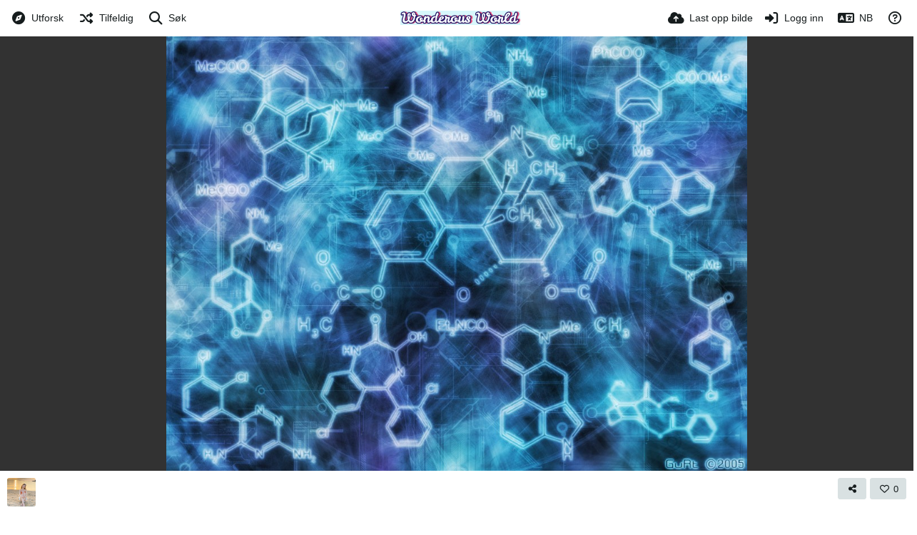

--- FILE ---
content_type: text/html; charset=UTF-8
request_url: https://wonderous-world.com/image/Poly%28ethylene-oxide%29-b-poly%28propylene-oxide%29-b-poly%28ethylene-oxide%29%2C-%CE%B1-methoxy-terminated.x6x/?lang=nb
body_size: 41824
content:
<!DOCTYPE HTML>
<html xml:lang="nb" lang="nb" dir="ltr" class="device-nonmobile palette-blanco unsafe-blur-on recaptcha recaptcha--3" data-palette="blanco" prefix="og: http://ogp.me/ns#">
<head>
        <meta charset="utf-8">
    <meta name="apple-mobile-web-app-status-bar-style" content="black">
    <meta name="apple-mobile-web-app-capable" content="yes">
    <meta name="viewport" content="width=device-width, initial-scale=1">
    <meta name="description" content="As a global Contract Research Organization (CRO), headquartered in New York, USA, Alfa Chemistry has served the pharmaceutical and biotechnology industries for years. Today, Alfa Chemistry is specialized in organic chemistry, material chemistry, and medicinal chemistry.	Poly(ethylene oxide)-b-poly(propylene oxide)-b-poly(ethylene oxide), α-methoxy-terminated	https://functional-polymers.alfa-chemistry.com/product/poly-ethylene-oxide-b-poly-propylene-oxide-b-poly-ethylene-300857.html">
    <link rel="canonical" href="https://wonderous-world.com/image/Poly%28ethylene-oxide%29-b-poly%28propylene-oxide%29-b-poly%28ethylene-oxide%29%2C-%CE%B1-methoxy-terminated.x6x">
    <title>Poly(ethylene oxide)-b-poly(propylene oxide)-b-poly(ethylene oxide), α-methoxy-terminated - Wonderous World (‪Norsk Bokmål‬)</title>
    <meta name="generator" content="Chevereto 4">
<link rel="stylesheet" href="/content/legacy/themes/Peafowl/lib/peafowl.min.css?8a7a1be926313fc39bae3776fed8819b">
<link rel="stylesheet" href="/content/legacy/themes/Peafowl/style.min.css?8a7a1be926313fc39bae3776fed8819b">

<link rel="stylesheet" href="/content/legacy/themes/Peafowl/lib/font-awesome-6/css/all.min.css?8a7a1be926313fc39bae3776fed8819b">
<script data-cfasync="false">document.documentElement.className+=" js";var devices=["phone","phablet","tablet","laptop","desktop","largescreen"],window_to_device=function(){for(var e=[480,768,992,1200,1880,2180],t=[],n="",d=document.documentElement.clientWidth||document.getElementsByTagName("body")[0].clientWidth||window.innerWidth,c=0;c<devices.length;++c)d>=e[c]&&t.push(devices[c]);for(0==t.length&&t.push(devices[0]),n=t[t.length-1],c=0;c<devices.length;++c)document.documentElement.className=document.documentElement.className.replace(devices[c],""),c==devices.length-1&&(document.documentElement.className+=" "+n),document.documentElement.className=document.documentElement.className.replace(/\s+/g," ");if("laptop"==n||"desktop"==n){var o=document.getElementById("pop-box-mask");null!==o&&o.parentNode.removeChild(o)}};window_to_device(),window.onresize=window_to_device;function jQueryLoaded(){!function(n,d){n.each(readyQ,function(d,e){n(e)}),n.each(bindReadyQ,function(e,i){n(d).bind("ready",i)})}(jQuery,document)}!function(n,d,e){function i(d,e){"ready"==d?n.bindReadyQ.push(e):n.readyQ.push(d)}n.readyQ=[],n.bindReadyQ=[];var u={ready:i,bind:i};n.$=n.jQuery=function(n){return n===d||void 0===n?u:void i(n)}}(window,document);
            </script>

    <link rel="shortcut icon" href="https://wonderous-world.com/content/images/system/favicon_1665176764036_f94c68.png">
    <link rel="icon" type="image/png" href="https://wonderous-world.com/content/images/system/favicon_1665176764036_f94c68.png" sizes="192x192">
    <link rel="apple-touch-icon" href="https://wonderous-world.com/content/images/system/favicon_1665176764036_f94c68.png" sizes="180x180">
        <meta property="og:type" content="article" />
<meta property="og:url" content="/image/Poly%28ethylene-oxide%29-b-poly%28propylene-oxide%29-b-poly%28ethylene-oxide%29%2C-%CE%B1-methoxy-terminated.x6x" />
<meta property="og:title" content="Poly(ethylene oxide)-b-poly(propylene oxide)-b-poly(ethylene oxide), α-methoxy-terminated" />
<meta property="og:image" content="https://wonderous-world.com/images/2022/11/14/17.jpg" />
<meta property="og:site_name" content="Wonderous World" />
<meta property="og:description" content="As a global Contract Research Organization (CRO), headquartered in New York, USA, Alfa Chemistry has served the pharmaceutical and biotechnology industries for years. Today, Alfa Chemistry is specialized in organic chemistry, material chemistry, and medicinal chemistry.	Poly(ethylene oxide)-b-poly(propylene oxide)-b-poly(ethylene oxide), α-methoxy-terminated	https://functional-polymers.alfa-chemistry.com/product/poly-ethylene-oxide-b-poly-propylene-oxide-b-poly-ethylene-300857.html" />
<meta property="image:width" content="1024" />
<meta property="image:height" content="768" />
<meta name="twitter:card" content="photo">
<meta name="twitter:description" content="As a global Contract Research Organization (CRO), headquartered in New York, USA, Alfa Chemistry has served the pharmaceutical and biotechnology industries for years. Today, Alfa Chemistry is specialized in organic chemistry, material chemistry, and medicinal chemistry.	Poly(ethylene oxide)-b-poly(propylene oxide)-b-poly(ethylene oxide), α-methoxy-terminated	https://functional-polymers.alfa-chemistry.com/product/poly-ethylene-oxide-b-poly-propylene-oxide-b-poly-ethylene-300857.html">
<meta name="twitter:title" content="Poly(ethylene oxide)-b-poly(propylene oxide)-b-poly(ethylene oxide), α-methoxy-terminated (‪Norsk Bokmål‬)">
<meta name="twitter:site" content="@chevereto">
    <link rel="alternate" type="application/json+oembed" href="/oembed/?url=https%3A%2F%2Fwonderous-world.com%2Fimage%2FPoly%2528ethylene-oxide%2529-b-poly%2528propylene-oxide%2529-b-poly%2528ethylene-oxide%2529%252C-%25CE%25B1-methoxy-terminated.x6x&format=json" title="Poly(ethylene oxide)-b-poly(propylene oxide)-b-poly(ethylene oxide), α-methoxy-terminated hosted at Wonderous World">
    <link rel="alternate" type="application/xml+oembed" href="/oembed/?url=https%3A%2F%2Fwonderous-world.com%2Fimage%2FPoly%2528ethylene-oxide%2529-b-poly%2528propylene-oxide%2529-b-poly%2528ethylene-oxide%2529%252C-%25CE%25B1-methoxy-terminated.x6x&format=xml" title="Poly(ethylene oxide)-b-poly(propylene oxide)-b-poly(ethylene oxide), α-methoxy-terminated hosted at Wonderous World">
    <link rel="image_src" href="https://wonderous-world.com/images/2022/11/14/17.jpg">
            <style>
.palette-dark:root{
    --alertAccent: hsl(48, 89%, 50%);
    --alertBackground: hsl(52, 100%, 90%);
    --alertText: hsl(278, 22%, 10%);
    --bodyBackground: hsl(245, 9%, 18%);
    --bodyEmpty: hsl(245, 10%, 22%);
    --bodySeparator: var(--bodyEmpty);
    --bodyText: hsl(245, 5%, 80%);
    --bodyTextSubtle: hsl(245, 5%, 45%);
    --buttonDefaultBackground: var(--bodyEmpty);
    --buttonDefaultHoverBackground: hsl(245, 5%, 10%);
    --buttonDefaultHoverText: var(--colorAccent);
    --buttonDefaultText: var(--bodyText);
    --inputBackground:  hsl(245, 10%, 10%);
    --inputPlaceholderText: hsl(245, 5%, 50%);
    --inputText: var(--bodyText);
    --menuBackground: hsla(245, 10%, 8%, 80%);
    --menuItemHoverBackground: var(--colorAccent);
    --menuItemHoverText: hsl(245, 5%, 100%);
    --menuItemText: var(--bodyText);
    --menuSeparator: var(--bodyBackground);
    --menuText: var(--bodyText);
    --modalBackground: var(--bodyBackground);
    --modalText: var(--bodyText);
    --topBarBackground: hsl(245, 9%, 18%);
    --topBarText: var(--bodyText);
    --viewerBackground: hsl(245, 5%, 12%);
}
.palette-lush:root{
    --alertAccent: hsl(48, 89%, 50%);
    --alertBackground: hsl(52, 100%, 90%);
    --alertText: hsl(278, 22%, 10%);
    --bodyBackground: hsl(150, 25%, 94%);
    --bodyEmpty: hsl(150, 25%, 85%);
    --bodySeparator: var(--bodyEmpty);
    --bodyText: hsl(150, 25%, 16%);
    --bodyTextDisabled: hsl(150, 25%, 50%);
    --bodyTextSubtle: hsl(189, 6%, 45%);
    --buttonAccentBackground: hsl(150, 25%, 70%);
    --buttonAccentHoverBackground: hsl(150, 25%, 60%);
    --buttonAccentHoverText: var(--buttonAccentText);
    --buttonAccentText: hsl(150, 25%, 20%);
    --buttonDefaultBackground: var(--bodyBackground);
    --buttonDefaultBorder: hsl(150, 25%, 80%);
    --buttonDefaultHoverBackground: hsl(150, 25%, 85%);
    --buttonDefaultHoverBorder: hsl(150, 25%, 80%);
    --buttonDefaultHoverText: hsl(150, 25%, 20%);
    --buttonDefaultText: hsl(150, 25%, 20%);
    --colorAccent: hsl(150, 40%, 50%);
    --colorAccentStrong: hsl(150, 25%, 40%);
    --inputBackground:  hsl(0, 0%, 100%);
    --inputPlaceholderText: hsl(150, 25%, 40%, 0.2);
    --inputText: var(--bodyText);
    --linkText: var(--colorAccent);
    --menuBackground: hsla(150, 25%, 90%, 80%);
    --menuItemHoverBackground: var(--colorAccent);
    --menuItemHoverText: #FFF;
    --menuItemText: var(--bodyText);
    --menuSeparator: hsl(150, 25%, 72%);
    --menuText: var(--bodyText);
    --modalBackground: var(--bodyBackground);
    --modalText: var(--bodyText);
    --topBarBackground: var(--bodyBackground);
    --topBarText: var(--bodyText);
    --listItemText: var(--bodyBackground);
}
.palette-graffiti:root {
    --alertAccent: hsl(48, 89%, 50%);
    --alertBackground: hsl(52, 100%, 90%);
    --alertText: var(--bodyText);
    --bodyBackground: hsl(279, 77%, 95%);
    --bodyEmpty: hsl(278, 80%, 91%);
    --bodySeparator: hsl(278, 80%, 94%);
    --bodyText: hsl(278, 22%, 10%);
    --bodyTextDisabled: hsl(278, 80%, 90%);
    --buttonAccentBackground: var(--colorAccent);
    --buttonAccentHoverBackground: var(--colorAccentStrong);
    --buttonAccentHoverText: var(--buttonAccentText);
    --buttonDefaultBackground: var(--bodyBackground);
    --buttonDefaultBorder: hsl(278, 80%, 90%);
    --buttonDefaultHoverBackground: var(--bodyEmpty);
    --buttonDefaultHoverBorder: hsl(278, 80%, 90%);
    --buttonDefaultHoverText: var(--colorAccentStrong);
    --buttonDefaultText: var(--colorAccent);
    --colorAccent: hsl(278, 33%, 44%);
    --colorAccentStrong: hsl(278, 33%, 40%);
    --inputBackground:  hsl(0, 0%, 100%);
    --inputText: hsl(278, 22%, 10%);
    --linkText: var(--colorAccent);
    --menuBackground: hsla(278, 80%, 90%, 80%);
    --menuItemHoverBackground: var(--colorAccent);
    --menuItemHoverText: #FFF;
    --menuItemText: var(--inputText);
    --menuSeparator: hsl(278, 80%, 79%);
    --menuText: var(--inputText);
    --modalBackground: var(--bodyBackground);
    --modalText: var(--inputText);
    --topBarBackground: var(--bodyBackground);
    --topBarText: var(--bodyText);
    --listItemText: var(--bodyBackground);
}
.palette-abstract:root{
    --alertAccent: hsl(48, 89%, 50%);
    --alertBackground: hsl(52, 100%, 90%);
    --alertText: hsl(278, 22%, 10%);
    --bodyBackground: hsl(15, 73%, 97%);
    --bodyEmpty: hsl(15, 100%, 92%);
    --bodySeparator: var(--bodyEmpty);
    --bodyText: hsl(15, 25%, 16%);
    --bodyTextDisabled: hsl(15, 100%, 90%);
    --bodyTextSubtle: hsl(189, 6%, 45%);
    --buttonAccentBackground: var(--colorAccent);
    --buttonAccentHoverBackground: var(--colorAccentStrong);
    --buttonAccentHoverText: var(--buttonAccentText);
    --buttonAccentText:  hsl(0, 0%, 100%);
    --buttonDefaultBackground: var(--bodyBackground);
    --buttonDefaultBorder: hsl(15, 70%, 90%);
    --buttonDefaultHoverBackground: hsl(15, 100%, 95%);
    --buttonDefaultHoverBorder: hsl(15, 80%, 90%);
    --buttonDefaultHoverText: var(--colorAccentStrong);
    --buttonDefaultText:  var(--colorAccentStrong);
    --colorAccent: hsl(15, 70%, 30%);
    --colorAccentStrong: hsl(15, 70%, 40%);
    --inputBackground: var(--buttonAccentText);
    --inputPlaceholderText: hsl(15, 100%, 20%, 0.3);
    --inputText: var(--bodyText);
    --linkText: var(--colorAccent);
    --menuBackground: hsla(15, 100%, 90%, 80%);
    --menuItemHoverBackground: var(--colorAccent);
    --menuItemHoverText: #FFF;
    --menuItemText: var(--bodyText);
    --menuSeparator: hsl(15, 71%, 74%);
    --menuText: var(--bodyText);
    --modalBackground: var(--bodyBackground);
    --modalText: var(--bodyText);
    --topBarBackground: var(--bodyBackground);
    --topBarText: var(--bodyText);
    --listItemText: var(--bodyBackground);
}
.palette-cheers:root{
    --alertAccent: hsl(48, 89%, 50%);
    --alertBackground: hsl(52, 100%, 90%);
    --alertText: hsl(278, 22%, 10%);
    --bodyBackground: hsl(42, 60%, 91%);
    --bodyEmpty: hsl(42, 80%, 82%);
    --bodySeparator: var(--bodyEmpty);
    --bodyText: hsl(42, 25%, 16%);
    --bodyTextDisabled: hsl(42, 100%, 50%);
    --bodyTextSubtle: hsl(189, 6%, 45%);
    --buttonAccentBackground: hsl(42, 100%, 70%);
    --buttonAccentHoverBackground: hsl(42, 100%, 60%);
    --buttonAccentHoverText: var(--buttonAccentText);
    --buttonAccentText: hsl(42, 80%, 20%);
    --buttonDefaultBackground: var(--bodyBackground);
    --buttonDefaultBorder: hsl(42, 70%, 80%);
    --buttonDefaultHoverBackground: hsl(42, 80%, 85%);
    --buttonDefaultHoverBorder: hsl(42, 80%, 80%);
    --buttonDefaultHoverText: hsl(42, 80%, 20%);
    --buttonDefaultText: hsl(42, 80%, 20%);
    --colorAccent: hsl(42, 100%, 50%);
    --colorAccentStrong: hsl(42, 100%, 40%);
    --inputBackground:  hsl(0, 0%, 100%);
    --inputPlaceholderText: hsl(42, 100%, 40%, 0.2);
    --inputText: var(--bodyText);
    --linkText: var(--colorAccent);
    --menuBackground: hsla(42, 90%, 90%, 80%);
    --menuItemHoverBackground: var(--colorAccent);
    --menuItemHoverText: #FFF;
    --menuItemText: var(--bodyText);
    --menuSeparator: hsl(42, 70%, 67%);
    --menuText: var(--bodyText);
    --modalBackground: var(--bodyBackground);
    --modalText: var(--bodyText);
    --topBarBackground: var(--bodyBackground); /* hsl(42, 100%, 70%) */
    --topBarText: var(--bodyText);
    --listItemText: var(--bodyBackground);
}
.palette-imgur:root {
    --alertAccent: var(--colorAccent);
    --alertBackground: #463979;
    --alertText: var(--bodyText);
    --backgroundDarkAlpha: rgb(0 0 0 / 80%);
    --backgroundLightAlpha: rgba(26, 25, 62, .9);
    --bodyBackground: rgb(39,41,45);
    --bodyEmpty: var(--buttonDefaultBackground);
    --bodySeparator: #585D6A;
    --bodyText: #DADCDF;
    --bodyTextDisabled: #b4b9c2;
    --bodyTextSubtle: #999;
    --buttonAccentHoverText: var(--buttonAccentText);
    --buttonAccentText: #FFF;
    --buttonDefaultBackground: #464b57;
    --buttonDefaultHoverBackground: var(--colorAccent);
    --buttonDefaultHoverText: var(--buttonAccentText);
    --buttonDefaultText: #b4b9c2;
    --colorAccent: #1bb76e;
    --colorAccentStrong: #31be7c;
    --inputBackground: #191919;
    --inputPlaceholderText: #9298a0;
    --inputText: #f2f2f2;
    --linkText: var(--colorAccent);
    --menuBackground: hsl(222deg 6% 35% / 80%);
    --menuItemHoverBackground: hsla(0,0%,80%,.29);
    --menuItemHoverText: var(--buttonAccentText);
    --menuItemText: var(--buttonAccentText);
    --menuSeparator: rgb(11 14 15 / 10%);
    --menuText: var(--buttonAccentText);
    --modalBackground: rgb(60 66 75 / 50%);
    --modalText: var(--buttonAccentText);
    --topBarBackground: linear-gradient(180deg, #171544 0%, rgba(39,41,45,1));
    --topBarText: var(--bodyText);
    --viewerBackground: linear-gradient(180deg, transparent 0%, rgba(0,0,0,.1));
}
.palette-flickr:root {
    --bodyBackground: #f2f5f6;
    --colorAccent: #128fdc;
    --colorAccentStrong: #1c9be9;
    --linkText: #006dac;
    --topBarBackground: rgb(0 0 0 / 90%);
    --topBarText: #FFF;
    --viewerBackground: #212124;
}
.palette-deviantart:root {
    --alertAccent: var(--colorAccent);
    --alertBackground: #9affde;
    --bodyBackground: #06070d;
    --bodyEmpty: var(--bodyBackground);
    --bodyText: #f2f2f2;
    --bodyTextSubtle: #5d5c6c;
    --buttonAccentHoverBackground: var(--colorAccentStrong);
    --buttonAccentHoverText: var(--buttonAccentText);
    --buttonAccentText: #FFF;
    --buttonDefaultBackground: var(--bodyBackground);
    --buttonDefaultHoverBackground:var(--bodyBackground);
    --buttonDefaultHoverText: var(--buttonDefaultText);
    --buttonDefaultText: #f2f2f2;
    --colorAccent: #00e59b;
    --colorAccentStrong: #31be7c;
    --inputBackground: #292f34;
    --inputPlaceholderText: #838592;
    --inputText: #838592;
    --linkText: var(--colorAccent);
    --menuBackground: var(--bodyBackground);
    --menuItemHoverBackground: #282f34;
    --menuItemHoverText: var(--colorAccent);
    --menuItemText: #b1b1b9;
    --menuText: var(--buttonAccentText);
    --modalText: var(--buttonDefaultText);
    --topBarBackground: #06070d;
    --topBarText: #fff;
    --viewerBackground: linear-gradient(180deg, rgba(26,28,35,1) 0%, rgba(11,13,18,1) 100%);
}
.palette-cmyk:root {
    --alertAccent: var(--buttonAccentBackground);
    --alertBackground: #fff5b3;
    --alertText: var(--bodyText);
    --bodyBackground: #000;
    --bodyEmpty: #000e10;
    --bodySeparator: #370f1d;
    --bodyText: #00bcd4;
    --bodyTextSubtle: var(--buttonAccentBackground);
    --buttonAccentBackground: #ec407a;
    --buttonAccentHoverBackground: var(--bodyText);
    --buttonAccentHoverText: #fff;
    --buttonAccentText: var(--buttonAccentHoverText);
    --buttonDefaultBackground: var(--bodyBackground);
    --buttonDefaultHoverBackground: var(--bodyBackground);
    --buttonDefaultHoverText: #ffd54f;
    --buttonDefaultText: var(--buttonAccentBackground);
    --colorAccent: var( --buttonDefaultHoverText);
    --inputBackground: #edcf6e;
    --inputPlaceholderText: var(--bodyBackground);
    --linkText: var(--buttonDefaultHoverText);
    --menuBackground: rgb(0 0 0 / 70%);
    --menuItemHoverBackground: var(--buttonAccentBackground);
    --menuItemHoverText: var(--buttonAccentText);
    --menuItemText: var(--buttonDefaultHoverText);
    --menuSeparator: rgb(11 14 15 / 10%);
    --menuText: var(--buttonAccentHoverText);
    --modalBackground: var(--bodyBackground);
    --modalText: var(--bodyText);
    --topBarBackground: rgb(0 0 0 / 70%);
    --topBarText: var(--bodyText);
    --viewerBackground: linear-gradient(180deg, rgba(26,28,35,1) 0%, rgba(11,13,18,1) 100%);
}
</style>
            <link rel="alternate" hreflang="x-default" href="/image/Poly%28ethylene-oxide%29-b-poly%28propylene-oxide%29-b-poly%28ethylene-oxide%29%2C-%CE%B1-methoxy-terminated.x6x">
            <link rel="alternate" hreflang="ar" href="/image/Poly%28ethylene-oxide%29-b-poly%28propylene-oxide%29-b-poly%28ethylene-oxide%29%2C-%CE%B1-methoxy-terminated.x6x/?lang=ar">
<link rel="alternate" hreflang="bg-bg" href="/image/Poly%28ethylene-oxide%29-b-poly%28propylene-oxide%29-b-poly%28ethylene-oxide%29%2C-%CE%B1-methoxy-terminated.x6x/?lang=bg-BG">
<link rel="alternate" hreflang="cs" href="/image/Poly%28ethylene-oxide%29-b-poly%28propylene-oxide%29-b-poly%28ethylene-oxide%29%2C-%CE%B1-methoxy-terminated.x6x/?lang=cs">
<link rel="alternate" hreflang="da" href="/image/Poly%28ethylene-oxide%29-b-poly%28propylene-oxide%29-b-poly%28ethylene-oxide%29%2C-%CE%B1-methoxy-terminated.x6x/?lang=da">
<link rel="alternate" hreflang="de" href="/image/Poly%28ethylene-oxide%29-b-poly%28propylene-oxide%29-b-poly%28ethylene-oxide%29%2C-%CE%B1-methoxy-terminated.x6x/?lang=de">
<link rel="alternate" hreflang="el" href="/image/Poly%28ethylene-oxide%29-b-poly%28propylene-oxide%29-b-poly%28ethylene-oxide%29%2C-%CE%B1-methoxy-terminated.x6x/?lang=el">
<link rel="alternate" hreflang="en" href="/image/Poly%28ethylene-oxide%29-b-poly%28propylene-oxide%29-b-poly%28ethylene-oxide%29%2C-%CE%B1-methoxy-terminated.x6x/?lang=en">
<link rel="alternate" hreflang="es" href="/image/Poly%28ethylene-oxide%29-b-poly%28propylene-oxide%29-b-poly%28ethylene-oxide%29%2C-%CE%B1-methoxy-terminated.x6x/?lang=es">
<link rel="alternate" hreflang="et-ee" href="/image/Poly%28ethylene-oxide%29-b-poly%28propylene-oxide%29-b-poly%28ethylene-oxide%29%2C-%CE%B1-methoxy-terminated.x6x/?lang=et-EE">
<link rel="alternate" hreflang="fa" href="/image/Poly%28ethylene-oxide%29-b-poly%28propylene-oxide%29-b-poly%28ethylene-oxide%29%2C-%CE%B1-methoxy-terminated.x6x/?lang=fa">
<link rel="alternate" hreflang="fi" href="/image/Poly%28ethylene-oxide%29-b-poly%28propylene-oxide%29-b-poly%28ethylene-oxide%29%2C-%CE%B1-methoxy-terminated.x6x/?lang=fi">
<link rel="alternate" hreflang="fr" href="/image/Poly%28ethylene-oxide%29-b-poly%28propylene-oxide%29-b-poly%28ethylene-oxide%29%2C-%CE%B1-methoxy-terminated.x6x/?lang=fr">
<link rel="alternate" hreflang="he" href="/image/Poly%28ethylene-oxide%29-b-poly%28propylene-oxide%29-b-poly%28ethylene-oxide%29%2C-%CE%B1-methoxy-terminated.x6x/?lang=he">
<link rel="alternate" hreflang="hr" href="/image/Poly%28ethylene-oxide%29-b-poly%28propylene-oxide%29-b-poly%28ethylene-oxide%29%2C-%CE%B1-methoxy-terminated.x6x/?lang=hr">
<link rel="alternate" hreflang="hu" href="/image/Poly%28ethylene-oxide%29-b-poly%28propylene-oxide%29-b-poly%28ethylene-oxide%29%2C-%CE%B1-methoxy-terminated.x6x/?lang=hu">
<link rel="alternate" hreflang="id" href="/image/Poly%28ethylene-oxide%29-b-poly%28propylene-oxide%29-b-poly%28ethylene-oxide%29%2C-%CE%B1-methoxy-terminated.x6x/?lang=id">
<link rel="alternate" hreflang="it" href="/image/Poly%28ethylene-oxide%29-b-poly%28propylene-oxide%29-b-poly%28ethylene-oxide%29%2C-%CE%B1-methoxy-terminated.x6x/?lang=it">
<link rel="alternate" hreflang="ja" href="/image/Poly%28ethylene-oxide%29-b-poly%28propylene-oxide%29-b-poly%28ethylene-oxide%29%2C-%CE%B1-methoxy-terminated.x6x/?lang=ja">
<link rel="alternate" hreflang="ko" href="/image/Poly%28ethylene-oxide%29-b-poly%28propylene-oxide%29-b-poly%28ethylene-oxide%29%2C-%CE%B1-methoxy-terminated.x6x/?lang=ko">
<link rel="alternate" hreflang="lt-lt" href="/image/Poly%28ethylene-oxide%29-b-poly%28propylene-oxide%29-b-poly%28ethylene-oxide%29%2C-%CE%B1-methoxy-terminated.x6x/?lang=lt-LT">
<link rel="alternate" hreflang="nb" href="/image/Poly%28ethylene-oxide%29-b-poly%28propylene-oxide%29-b-poly%28ethylene-oxide%29%2C-%CE%B1-methoxy-terminated.x6x/?lang=nb">
<link rel="alternate" hreflang="nl" href="/image/Poly%28ethylene-oxide%29-b-poly%28propylene-oxide%29-b-poly%28ethylene-oxide%29%2C-%CE%B1-methoxy-terminated.x6x/?lang=nl">
<link rel="alternate" hreflang="pl" href="/image/Poly%28ethylene-oxide%29-b-poly%28propylene-oxide%29-b-poly%28ethylene-oxide%29%2C-%CE%B1-methoxy-terminated.x6x/?lang=pl">
<link rel="alternate" hreflang="pt" href="/image/Poly%28ethylene-oxide%29-b-poly%28propylene-oxide%29-b-poly%28ethylene-oxide%29%2C-%CE%B1-methoxy-terminated.x6x/?lang=pt">
<link rel="alternate" hreflang="pt-br" href="/image/Poly%28ethylene-oxide%29-b-poly%28propylene-oxide%29-b-poly%28ethylene-oxide%29%2C-%CE%B1-methoxy-terminated.x6x/?lang=pt-BR">
<link rel="alternate" hreflang="ru" href="/image/Poly%28ethylene-oxide%29-b-poly%28propylene-oxide%29-b-poly%28ethylene-oxide%29%2C-%CE%B1-methoxy-terminated.x6x/?lang=ru">
<link rel="alternate" hreflang="sk" href="/image/Poly%28ethylene-oxide%29-b-poly%28propylene-oxide%29-b-poly%28ethylene-oxide%29%2C-%CE%B1-methoxy-terminated.x6x/?lang=sk">
<link rel="alternate" hreflang="sr-rs" href="/image/Poly%28ethylene-oxide%29-b-poly%28propylene-oxide%29-b-poly%28ethylene-oxide%29%2C-%CE%B1-methoxy-terminated.x6x/?lang=sr-RS">
<link rel="alternate" hreflang="sv" href="/image/Poly%28ethylene-oxide%29-b-poly%28propylene-oxide%29-b-poly%28ethylene-oxide%29%2C-%CE%B1-methoxy-terminated.x6x/?lang=sv">
<link rel="alternate" hreflang="th" href="/image/Poly%28ethylene-oxide%29-b-poly%28propylene-oxide%29-b-poly%28ethylene-oxide%29%2C-%CE%B1-methoxy-terminated.x6x/?lang=th">
<link rel="alternate" hreflang="tr" href="/image/Poly%28ethylene-oxide%29-b-poly%28propylene-oxide%29-b-poly%28ethylene-oxide%29%2C-%CE%B1-methoxy-terminated.x6x/?lang=tr">
<link rel="alternate" hreflang="uk" href="/image/Poly%28ethylene-oxide%29-b-poly%28propylene-oxide%29-b-poly%28ethylene-oxide%29%2C-%CE%B1-methoxy-terminated.x6x/?lang=uk">
<link rel="alternate" hreflang="vi" href="/image/Poly%28ethylene-oxide%29-b-poly%28propylene-oxide%29-b-poly%28ethylene-oxide%29%2C-%CE%B1-methoxy-terminated.x6x/?lang=vi">
<link rel="alternate" hreflang="zh-cn" href="/image/Poly%28ethylene-oxide%29-b-poly%28propylene-oxide%29-b-poly%28ethylene-oxide%29%2C-%CE%B1-methoxy-terminated.x6x/?lang=zh-CN">
<link rel="alternate" hreflang="zh-tw" href="/image/Poly%28ethylene-oxide%29-b-poly%28propylene-oxide%29-b-poly%28ethylene-oxide%29%2C-%CE%B1-methoxy-terminated.x6x/?lang=zh-TW">
</head>
<body id="image" class=" no-margin-top">
    <header id="top-bar" class="top-bar top-bar--main">
        <div class="content-width">
            <div id="logo" class="top-bar-logo">
                <a href="/"><img src="https://wonderous-world.com/content/images/system/logo_1665178695969_d3ed46.png" alt="Wonderous World"></a>
            </div>

                            <ul class="top-bar-left float-left">
                    <li data-action="top-bar-menu-full" data-nav="mobile-menu" class="top-btn-el phone-show hidden">
                        <span class="top-btn-text"><span class="icon fas fa-bars"></span></span>
                    </li>
                                            <li id="top-bar-explore" data-nav="explore" class="phone-hide pop-keep-click pop-btn pop-btn-show">
                                                        <span class="top-btn-text"><span class="icon fas fa-compass"></span><span class="btn-text phone-hide phablet-hide">Utforsk</span></span>
                            <div class="pop-box pbcols2 arrow-box arrow-box-top anchor-left">

                                <div class="pop-box-inner pop-box-menu pop-box-menucols">
                                                                            <div class="pop-box-label"><i class="fas fa-drafting-compass"></i> Oppdagelse</div>
                                        <ul>
                                            <li><a href="/explore/recent"><span class="btn-icon fas fa-history"></span><span class="btn-text">Nylig</span></a></li><li><a href="/explore/trending"><span class="btn-icon fas fa-poll"></span><span class="btn-text">Trender</span></a></li><li><a href="/explore/popular"><span class="btn-icon fas fa-heart"></span><span class="btn-text">Populært</span></a></li><li><a href="/explore/animated"><span class="btn-icon fas fa-play"></span><span class="btn-text">Animert</span></a></li>                                        </ul>
                                                                                <div class="or-separator margin-top-5 margin-bottom-5"></div>
                                                                                                                                                        <div class="pop-box-label phone-margin-top-20"><i class="fas fa-columns"></i> Kategorier</div>
                                        <ul>
                                            <li data-content="category" data-category-id=""><a data-content="category-name" data-link="category-url" href="/explore">Alle</a></li>
<li data-content="category" data-category-id="8"><a data-content="category-name" data-link="category-url" href="/category/abstract">Abstract</a></li>
<li data-content="category" data-category-id="9"><a data-content="category-name" data-link="category-url" href="/category/animals-wildlife">Animals & Wildlife</a></li>
<li data-content="category" data-category-id="10"><a data-content="category-name" data-link="category-url" href="/category/art">Art</a></li>
<li data-content="category" data-category-id="11"><a data-content="category-name" data-link="category-url" href="/category/cities">Cities</a></li>
<li data-content="category" data-category-id="12"><a data-content="category-name" data-link="category-url" href="/category/landscapes">Landscapes</a></li>
<li data-content="category" data-category-id="13"><a data-content="category-name" data-link="category-url" href="/category/movies">Movies</a></li>
<li data-content="category" data-category-id="14"><a data-content="category-name" data-link="category-url" href="/category/nature">Nature</a></li>
<li data-content="category" data-category-id="15"><a data-content="category-name" data-link="category-url" href="/category/people">People</a></li>
<li data-content="category" data-category-id="16"><a data-content="category-name" data-link="category-url" href="/category/tech">Tech</a></li>
                                        </ul>
                                                                    </div>
                            </div>
                        </li>
                    
                                            <li id="top-bar-random" data-nav="random" class="top-btn-el">
                            <a href="/?random"><span class="top-btn-text"><span class="icon fas fa-random"></span><span class="btn-text phone-hide phablet-hide">Tilfeldig</span></span></a>
                        </li>
                    
                                            <li data-action="top-bar-search" data-nav="search" class="phone-hide pop-btn">
                            <span class="top-btn-text"><span class="icon fas fa-search"></span><span class="btn-text phone-hide phablet-hide">Søk</span></span>
                        </li>
                        <li data-action="top-bar-search-input" class="top-bar-search-input phone-hide pop-btn pop-keep-click hidden">
                            <div class="input-search">
                                <form action="/search/images/" method="get">
                                    <input class="search" type="text" placeholder="Søk" autocomplete="off" spellcheck="false" name="q">
                                </form>
                                <span class="fas fa-search icon--search"></span><span class="icon--close fas fa-times" data-action="clear-search" title="Lukk"></span><span class="icon--settings fas fa-cog" data-modal="form" data-target="advanced-search" title="Avansert søk"></span>
                            </div>
                        </li>
                        <div class="hidden" data-modal="advanced-search">
                            <span class="modal-box-title"><i class="fas fa-cog"></i> Avansert søk</span>
                            <form action="/search/images/" method="get" data-beforeunload="continue">
		<div class="input-label">
		<label for="as_q">Alle disse ordene</label>
		<input type="text" id="as_q" name="as_q" class="text-input" placeholder="Skriv inn søkeord">
	</div>
		<div class="input-label">
		<label for="as_epq">Eksakt ord eller frase</label>
		<input type="text" id="as_epq" name="as_epq" class="text-input" placeholder="Skriv inn eksakte ord i anførselstegn: &quot;20kg lange&quot;">
	</div>
		<div class="input-label">
		<label for="as_eq">Ingen av disse ordene</label>
		<input type="text" id="as_eq" name="as_eq" class="text-input" placeholder="Sett et minustegn foran ord du ikke vil ha : -lange -&quot;20kg&quot;">
	</div>
			<div class="c7 input-label">
		<label for="as_cat">Kategori</label>
		<select name="as_cat" id="as_cat" class="text-input">
		<option value="">Alle</option>
		<option value="abstract">Abstract</option>
		<option value="animals-wildlife">Animals & Wildlife</option>
		<option value="art">Art</option>
		<option value="cities">Cities</option>
		<option value="landscapes">Landscapes</option>
		<option value="movies">Movies</option>
		<option value="nature">Nature</option>
		<option value="people">People</option>
		<option value="tech">Tech</option>
			</select>
	</div>
		</form>
                        </div>
                                    </ul>
                        <ul class="top-bar-right float-right keep-visible">

                                                <li data-action="top-bar-upload" data-link="js" data-nav="upload" class="top-btn-el"  data-login-needed="true" >
                        <a href="/upload" class="top-btn-text"><span class="icon fas fa-cloud-upload-alt"></span><span class="btn-text phone-hide phablet-hide">Last opp bilde</span></a>
                    </li>
                
                                    <li id="top-bar-signin" data-nav="signin" class="top-btn-el">
                        <a href="/login" class="top-btn-text"><span class="icon fas fa-sign-in-alt"></span><span class="btn-text phone-hide phablet-hide">Logg inn</span>
                        </a>
                    </li>
                                            <li data-nav="language" class="phone-hide pop-btn">
                        <span class="top-btn-text">
                <span class="icon fas fa-language"></span><span class="btn-text phablet-hide">NB</span>
            </span>
            <div class="pop-box pbcols5 arrow-box arrow-box-top anchor-center">
                <div class="pop-box-inner pop-box-menu pop-box-menucols">
                    <ul>
                        <li><a href="/image/Poly%28ethylene-oxide%29-b-poly%28propylene-oxide%29-b-poly%28ethylene-oxide%29%2C-%CE%B1-methoxy-terminated.x6x/?lang=ar">العربية</a></li>
<li><a href="/image/Poly%28ethylene-oxide%29-b-poly%28propylene-oxide%29-b-poly%28ethylene-oxide%29%2C-%CE%B1-methoxy-terminated.x6x/?lang=bg-BG">Български</a></li>
<li><a href="/image/Poly%28ethylene-oxide%29-b-poly%28propylene-oxide%29-b-poly%28ethylene-oxide%29%2C-%CE%B1-methoxy-terminated.x6x/?lang=cs">Čeština</a></li>
<li><a href="/image/Poly%28ethylene-oxide%29-b-poly%28propylene-oxide%29-b-poly%28ethylene-oxide%29%2C-%CE%B1-methoxy-terminated.x6x/?lang=da">Dansk</a></li>
<li><a href="/image/Poly%28ethylene-oxide%29-b-poly%28propylene-oxide%29-b-poly%28ethylene-oxide%29%2C-%CE%B1-methoxy-terminated.x6x/?lang=de">Deutsch</a></li>
<li><a href="/image/Poly%28ethylene-oxide%29-b-poly%28propylene-oxide%29-b-poly%28ethylene-oxide%29%2C-%CE%B1-methoxy-terminated.x6x/?lang=el">Ελληνικά</a></li>
<li><a href="/image/Poly%28ethylene-oxide%29-b-poly%28propylene-oxide%29-b-poly%28ethylene-oxide%29%2C-%CE%B1-methoxy-terminated.x6x/?lang=en">English</a></li>
<li><a href="/image/Poly%28ethylene-oxide%29-b-poly%28propylene-oxide%29-b-poly%28ethylene-oxide%29%2C-%CE%B1-methoxy-terminated.x6x/?lang=es">Español</a></li>
<li><a href="/image/Poly%28ethylene-oxide%29-b-poly%28propylene-oxide%29-b-poly%28ethylene-oxide%29%2C-%CE%B1-methoxy-terminated.x6x/?lang=et-EE">Eesti (Eesti)</a></li>
<li><a href="/image/Poly%28ethylene-oxide%29-b-poly%28propylene-oxide%29-b-poly%28ethylene-oxide%29%2C-%CE%B1-methoxy-terminated.x6x/?lang=fa">فارسی</a></li>
<li><a href="/image/Poly%28ethylene-oxide%29-b-poly%28propylene-oxide%29-b-poly%28ethylene-oxide%29%2C-%CE%B1-methoxy-terminated.x6x/?lang=fi">Suomi</a></li>
<li><a href="/image/Poly%28ethylene-oxide%29-b-poly%28propylene-oxide%29-b-poly%28ethylene-oxide%29%2C-%CE%B1-methoxy-terminated.x6x/?lang=fr">Français</a></li>
<li><a href="/image/Poly%28ethylene-oxide%29-b-poly%28propylene-oxide%29-b-poly%28ethylene-oxide%29%2C-%CE%B1-methoxy-terminated.x6x/?lang=he">עברית</a></li>
<li><a href="/image/Poly%28ethylene-oxide%29-b-poly%28propylene-oxide%29-b-poly%28ethylene-oxide%29%2C-%CE%B1-methoxy-terminated.x6x/?lang=hr">Hrvatski</a></li>
<li><a href="/image/Poly%28ethylene-oxide%29-b-poly%28propylene-oxide%29-b-poly%28ethylene-oxide%29%2C-%CE%B1-methoxy-terminated.x6x/?lang=hu">Magyar</a></li>
<li><a href="/image/Poly%28ethylene-oxide%29-b-poly%28propylene-oxide%29-b-poly%28ethylene-oxide%29%2C-%CE%B1-methoxy-terminated.x6x/?lang=id">Bahasa Indonesia</a></li>
<li><a href="/image/Poly%28ethylene-oxide%29-b-poly%28propylene-oxide%29-b-poly%28ethylene-oxide%29%2C-%CE%B1-methoxy-terminated.x6x/?lang=it">Italiano</a></li>
<li><a href="/image/Poly%28ethylene-oxide%29-b-poly%28propylene-oxide%29-b-poly%28ethylene-oxide%29%2C-%CE%B1-methoxy-terminated.x6x/?lang=ja">日本語</a></li>
<li><a href="/image/Poly%28ethylene-oxide%29-b-poly%28propylene-oxide%29-b-poly%28ethylene-oxide%29%2C-%CE%B1-methoxy-terminated.x6x/?lang=ko">한국어</a></li>
<li><a href="/image/Poly%28ethylene-oxide%29-b-poly%28propylene-oxide%29-b-poly%28ethylene-oxide%29%2C-%CE%B1-methoxy-terminated.x6x/?lang=lt-LT">Lietuvių (Lietuva)</a></li>
<li class="current"><a href="/image/Poly%28ethylene-oxide%29-b-poly%28propylene-oxide%29-b-poly%28ethylene-oxide%29%2C-%CE%B1-methoxy-terminated.x6x/?lang=nb">‪Norsk Bokmål‬</a></li>
<li><a href="/image/Poly%28ethylene-oxide%29-b-poly%28propylene-oxide%29-b-poly%28ethylene-oxide%29%2C-%CE%B1-methoxy-terminated.x6x/?lang=nl">Nederlands</a></li>
<li><a href="/image/Poly%28ethylene-oxide%29-b-poly%28propylene-oxide%29-b-poly%28ethylene-oxide%29%2C-%CE%B1-methoxy-terminated.x6x/?lang=pl">Polski</a></li>
<li><a href="/image/Poly%28ethylene-oxide%29-b-poly%28propylene-oxide%29-b-poly%28ethylene-oxide%29%2C-%CE%B1-methoxy-terminated.x6x/?lang=pt">Português</a></li>
<li><a href="/image/Poly%28ethylene-oxide%29-b-poly%28propylene-oxide%29-b-poly%28ethylene-oxide%29%2C-%CE%B1-methoxy-terminated.x6x/?lang=pt-BR">Português (Brasil)</a></li>
<li><a href="/image/Poly%28ethylene-oxide%29-b-poly%28propylene-oxide%29-b-poly%28ethylene-oxide%29%2C-%CE%B1-methoxy-terminated.x6x/?lang=ru">Русский</a></li>
<li><a href="/image/Poly%28ethylene-oxide%29-b-poly%28propylene-oxide%29-b-poly%28ethylene-oxide%29%2C-%CE%B1-methoxy-terminated.x6x/?lang=sk">Slovenčina</a></li>
<li><a href="/image/Poly%28ethylene-oxide%29-b-poly%28propylene-oxide%29-b-poly%28ethylene-oxide%29%2C-%CE%B1-methoxy-terminated.x6x/?lang=sr-RS">Српски</a></li>
<li><a href="/image/Poly%28ethylene-oxide%29-b-poly%28propylene-oxide%29-b-poly%28ethylene-oxide%29%2C-%CE%B1-methoxy-terminated.x6x/?lang=sv">Svenska</a></li>
<li><a href="/image/Poly%28ethylene-oxide%29-b-poly%28propylene-oxide%29-b-poly%28ethylene-oxide%29%2C-%CE%B1-methoxy-terminated.x6x/?lang=th">ไทย</a></li>
<li><a href="/image/Poly%28ethylene-oxide%29-b-poly%28propylene-oxide%29-b-poly%28ethylene-oxide%29%2C-%CE%B1-methoxy-terminated.x6x/?lang=tr">Türkçe</a></li>
<li><a href="/image/Poly%28ethylene-oxide%29-b-poly%28propylene-oxide%29-b-poly%28ethylene-oxide%29%2C-%CE%B1-methoxy-terminated.x6x/?lang=uk">Українська</a></li>
<li><a href="/image/Poly%28ethylene-oxide%29-b-poly%28propylene-oxide%29-b-poly%28ethylene-oxide%29%2C-%CE%B1-methoxy-terminated.x6x/?lang=vi">Tiếng Việt</a></li>
<li><a href="/image/Poly%28ethylene-oxide%29-b-poly%28propylene-oxide%29-b-poly%28ethylene-oxide%29%2C-%CE%B1-methoxy-terminated.x6x/?lang=zh-CN">简体中文</a></li>
<li><a href="/image/Poly%28ethylene-oxide%29-b-poly%28propylene-oxide%29-b-poly%28ethylene-oxide%29%2C-%CE%B1-methoxy-terminated.x6x/?lang=zh-TW">繁體中文</a></li>
                    </ul>
                </div>
            </div>
        </li>
                                                                <li data-nav="about" class="phone-hide pop-btn pop-keep-click">
                            <span class="top-btn-text">
                                <span class="icon far fa-question-circle"></span><span class="btn-text phone-hide phablet-hide laptop-hide tablet-hide desktop-hide">Om oss</span>
                            </span>
                            <div class="pop-box arrow-box arrow-box-top anchor-right">
                                <div class="pop-box-inner pop-box-menu">
                                    <ul>
                                                                                    <li class="with-icon"><a href="/page/tos"><span class="btn-icon fas fa-landmark"></span> Terms of service</a>
                                            </li>
                                                                <li class="with-icon"><a href="/page/privacy"><span class="btn-icon fas fa-lock"></span> Privacy</a>
                                            </li>
                                                                <li class="with-icon"><a href="/page/contact"><span class="btn-icon fas fa-at"></span> Contact</a>
                                            </li>
                                                                <li class="with-icon"><a href="/plugin"><span class="btn-icon fas fa-code"></span> Utvidelse</a>
                                            </li>
                                                        </ul>
                                </div>
                            </div>
                        </li>
                </ul>
        </div>
    </header>
    <div id="image-viewer" class="image-viewer full-viewer">
            <div id="image-viewer-container" class="image-viewer-main image-viewer-container">
        <img src="https://wonderous-world.com/images/2022/11/14/17.md.jpg"  class="no-select"  alt="As a global Contract Research Organization (CRO), headquartered in New York, USA, Alfa Chemistry has served the pharmaceutical and biotechnology industries for years. Today, Alfa Chemistry is specialized in organic chemistry, material chemistry, and medicinal chemistry.	Poly(ethylene oxide)-b-poly(propylene oxide)-b-poly(ethylene oxide), α-methoxy-terminated	https://functional-polymers.alfa-chemistry.com/product/poly-ethylene-oxide-b-poly-propylene-oxide-b-poly-ethylene-300857.html" width="1024" height="768" data-is360="0"  data-load="full">
            </div>
    </div>
<script data-cfasync="false">
    var divLoading = document.createElement("div");
    var panelThumbs = document.querySelector('.panel-thumbs');
    var panelThumbList = document.querySelectorAll('.panel-thumb-list > li');
	image_viewer_full_fix = function() {
		var viewer = document.getElementById("image-viewer"),
            container = document.getElementById("image-viewer-container"),
            zoomAble = viewer.getElementsByTagName('img')[0],
			top = document.getElementById("top-bar"),
			imgSource = {
				width: 1024,
				height: 768			},
			img = {width: imgSource.width, height: imgSource.height},
			ratio = imgSource.width/imgSource.height;
		var canvas = {
				height: window.innerHeight - (typeof top !== "undefined" ? top.clientHeight : 0),
				width: viewer.clientWidth
			};
		var viewer_banner_top = 0,
			viewer_banner_foot = 0;
		var viewer_banner_height = 90;
		if(viewer_banner_top) {
			canvas.height -= viewer_banner_height + 20;
		}
		if(viewer_banner_foot) {
			canvas.height -= viewer_banner_height + 20;
		}
        if (panelThumbList.length > 0) {
            canvas.height -= panelThumbs.offsetHeight;
        }
        canvas.height -= 60;
        if(1/ratio < 2) {
            container.style.height = canvas.height + "px";
        }
		var hasClass = function(element, cls) {
			return (" " + element.className + " ").indexOf(" " + cls + " ") > -1;
		}
		if(img.width > canvas.width) {
			img.width = canvas.width;
		}
        img.height = (img.width/ratio);
        if(zoomAble.dataset.is360 == '0') {
            if(img.height > canvas.height && (img.height/img.width) < 3) {
            	img.height = canvas.height;
            }
            if(img.height == canvas.height) {
            	img.width = (img.height * ratio);
            }
            if(imgSource.width !== img.width) {
                if(img.width > canvas.width) {
                    img.width = canvas.width;
                    img.height = (img.width/ratio);
                } else if((img.height/img.width) > 3) {
                    img = imgSource;
                    if(img.width > canvas.width) {
                        img.width = canvas.width * 0.8;
                    }
                    img.height = (img.width/ratio);
                }
            }
            if(imgSource.width > img.width || img.width <= canvas.width) {
            	if(img.width == canvas.width || imgSource.width == img.width) {
            		zoomAble.className = zoomAble.className.replace(/\s+cursor-zoom-(in|out)\s+/, " ");
            	} else {
            		if(!hasClass(zoomAble, "cursor-zoom-in")) {
            			zoomAble.className += " cursor-zoom-in";
            		} else {
            			zoomAble.className = zoomAble.className.replace(/\s+cursor-zoom-in\s+/, " ");
                        if(!hasClass(zoomAble, "cursor-zoom-in")) {
                            zoomAble.className += " cursor-zoom-in";
                            styleContainer = false;
                        }
            		}
            	}
                zoomAble.className = zoomAble.className.trim().replace(/ +/g, ' ');
            }
        }
         img = {
            width: img.width + "px",
            height: img.height + "px",
            display: "block"
        }
        if(zoomAble.style.width !== img.width) {
            for(var k in img) {
                zoomAble.style[k] = img[k];
            }
        }
        if (panelThumbList.length > 0) {
            document.querySelector('#panel-thumb-list li.current').scrollIntoView({
                behavior: 'auto',
                block: 'nearest',
                inline: 'nearest'
            });
        }
	}
	image_viewer_full_fix();
	document.addEventListener('DOMContentLoaded', function(event) {
		CHV.obj.image_viewer.image = {
			width: 1024,
			height: 768,
			ratio: 1.000000,
			url: "https://wonderous-world.com/images/2022/11/14/17.jpg",
			medium: {
				url: "https://wonderous-world.com/images/2022/11/14/17.md.jpg"
			},
            url_viewer: "https://wonderous-world.com/image/Poly%28ethylene-oxide%29-b-poly%28propylene-oxide%29-b-poly%28ethylene-oxide%29%2C-%CE%B1-methoxy-terminated.x6x",
            path_viewer: "/image/Poly%28ethylene-oxide%29-b-poly%28propylene-oxide%29-b-poly%28ethylene-oxide%29%2C-%CE%B1-methoxy-terminated.x6x",
            is_360: false,
		};
		CHV.obj.image_viewer.album = {
			id_encoded: ""
		};
		CHV.fn.image_viewer_full_fix = window["image_viewer_full_fix"];
		image_viewer_full_fix();
	});
</script>
<div class="content-width margin-top-10">
    <div class="header header-content margin-bottom-10 margin-top-10">
        <div class="header-content-left">
            <div class="header-content-breadcrum">
            
<div class="breadcrum-item pop-btn pop-btn-auto pop-keep-click pop-btn-desktop margin-right-0">
	<a href="/aaronswift1" class="user-image">
				<img class="user-image" src="https://wonderous-world.com/content/images/users/sZR/av_1731049979.jpeg" alt="aaronswift1">
			</a>
</div>
                <div class="breadcrum-item" data-contains="cta-album">
                                    </div>
            </div>
        </div>
        <div class="header-content-right breaks-ui">
                                                            <a class="btn btn-small default" data-action="share" title="Del (S)"><span class="btn-icon fas fa-share-alt"></span></a>
                                        <a class="btn-like" title="Like (L)" data-type="image" data-id="x6x" data-liked="0">
                    <span data-action="like" class="btn btn-small default btn-liked" rel="tooltip" title="Du liker dette"><span class="btn-icon fas fa-heart"></span><span class="btn-text" data-text="likes-count">0</span></span>
                    <span data-action="like" class="btn btn-small default btn-unliked"><span class="btn-icon far fa-heart"></span><span class="btn-text" data-text="likes-count">0</span></span>
                </a>
                    </div>
    </div>
        <div class="header margin-bottom-10">
            <h1 class="header-title phone-float-none viewer-title">
            <a data-text="image-title" href="/image/Poly%28ethylene-oxide%29-b-poly%28propylene-oxide%29-b-poly%28ethylene-oxide%29%2C-%CE%B1-methoxy-terminated.x6x">Poly(ethylene oxide)-b-poly(propylene oxide)-b-poly(ethylene oxide), α-methoxy-terminated</a>
        </h1>
            <div class="header-content-right phone-margin-bottom-20">
            <div class="number-figures display-inline-block">31971 <span>visninger</span></div>
        </div>
    </div>
    <p class="description-meta margin-bottom-10">
        <span class="icon far fa-eye-slash soft-hidden" data-content="privacy-private" title="Dette innholdet er privat" rel="tooltip"></span>
        <span class="far fa-image"></span> 1024 × 768 — JPG 242.6 KB    </p>
    <p class="description-meta margin-bottom-20">
        Lastet opp til <a href="/category/nature" rel="tag"><i class="fas fa-columns margin-right-5"></i>Nature</a> — <i class="far fa-clock"></i> <span title="2022-11-14 11:15:41">3 år siden</span>    </p>
    <div class="header margin-bottom-10 no-select">
        <div class="phone-display-inline-block phablet-display-inline-block hidden tab-menu --hide" data-action="tab-menu">
    <span class="btn-icon fas fa-code" data-content="tab-icon"></span><span class="btn-text" data-content="current-tab-label">Integrasjonskoder</span><span class="tab-menu--hide btn-icon fas fa-angle-down"></span><span class="tab-menu--show btn-icon fas fa-angle-up"></span>
</div>
<div class="content-tabs-container content-tabs-container--mobile phone-display-block phablet-display-block">
    <div class="content-tabs-shade phone-show phablet-show hidden"></div>
    <div class="content-tabs-wrap">
        <ul class="content-tabs">
            <li class="current"><a id="tab-embeds-link" data-tab="tab-embeds" href=""><span class="btn-icon fas fa-code"></span><span class="btn-text">Integrasjonskoder</span></a></li>
<li class=""><a id="tab-about-link" data-tab="tab-about" href=""><span class="btn-icon fas fa-image"></span><span class="btn-text">Om oss</span></a></li>
        </ul>
    </div>
</div>
    </div>
        <div id="tabbed-content-group">
        <div id="tab-about" class="tabbed-content">
            <div class="c16 phone-c1 phablet-c1 grid-columns margin-right-10">
                <div class="panel-description default-margin-bottom">
                    <p class="description-text margin-bottom-5" data-text="image-description">As a global Contract Research Organization (CRO), headquartered in New York, USA, Alfa Chemistry has served the pharmaceutical and biotechnology industries for years. Today, Alfa Chemistry is specialized in organic chemistry, material chemistry, and medicinal chemistry.	Poly(ethylene oxide)-b-poly(propylene oxide)-b-poly(ethylene oxide), α-methoxy-terminated	https://functional-polymers.alfa-chemistry.com/product/poly-ethylene-oxide-b-poly-propylene-oxide-b-poly-ethylene-300857.html</p>
                                    </div>
                                                <div class="comments">
                                    </div>
            </div>
            <div class="c15 phablet-c1 fluid-column grid-columns margin-left-10 phablet-margin-left-0">
                            </div>
        </div>
                    <div id="tab-embeds" class="tabbed-content visible">
                <div class="c24 margin-left-auto margin-right-auto">
                    <div class="margin-bottom-30 growl static text-align-center clear-both" data-content="privacy-private"></div>
                </div>
                <div class="panel-share c16 phone-c1 phablet-c1 grid-columns margin-right-10">
                                            <div class="panel-share-item">
                            <h4 class="pre-title">Direktelenker</h4>
                                                            <div class="panel-share-input-label">
                                    <h4 class="title c5 grid-columns">Bildelenke</h4>
                                    <div class="c10 phablet-c1 grid-columns">
                                        <input id="embed-code-1" type="text" class="text-input" value="https://wonderous-world.com/image/x6x" data-focus="select-all" readonly>
                                        <button type="button" class="input-action" data-action="copy" data-action-target="#embed-code-1"><i class="far fa-copy"></i> kopier</button>
                                    </div>
                                </div>
                                                            <div class="panel-share-input-label">
                                    <h4 class="title c5 grid-columns">Bildeadresse</h4>
                                    <div class="c10 phablet-c1 grid-columns">
                                        <input id="embed-code-2" type="text" class="text-input" value="https://wonderous-world.com/images/2022/11/14/17.jpg" data-focus="select-all" readonly>
                                        <button type="button" class="input-action" data-action="copy" data-action-target="#embed-code-2"><i class="far fa-copy"></i> kopier</button>
                                    </div>
                                </div>
                                                            <div class="panel-share-input-label">
                                    <h4 class="title c5 grid-columns">Miniatyrbilde</h4>
                                    <div class="c10 phablet-c1 grid-columns">
                                        <input id="embed-code-3" type="text" class="text-input" value="https://wonderous-world.com/images/2022/11/14/17.th.jpg" data-focus="select-all" readonly>
                                        <button type="button" class="input-action" data-action="copy" data-action-target="#embed-code-3"><i class="far fa-copy"></i> kopier</button>
                                    </div>
                                </div>
                                                            <div class="panel-share-input-label">
                                    <h4 class="title c5 grid-columns">Medium URL</h4>
                                    <div class="c10 phablet-c1 grid-columns">
                                        <input id="embed-code-4" type="text" class="text-input" value="https://wonderous-world.com/images/2022/11/14/17.md.jpg" data-focus="select-all" readonly>
                                        <button type="button" class="input-action" data-action="copy" data-action-target="#embed-code-4"><i class="far fa-copy"></i> kopier</button>
                                    </div>
                                </div>
                                                    </div>
                                            <div class="panel-share-item">
                            <h4 class="pre-title">Bildet i fullstørrelse</h4>
                                                            <div class="panel-share-input-label">
                                    <h4 class="title c5 grid-columns">HTML</h4>
                                    <div class="c10 phablet-c1 grid-columns">
                                        <input id="embed-code-5" type="text" class="text-input" value="&lt;img src=&quot;https://wonderous-world.com/images/2022/11/14/17.jpg&quot; alt=&quot;17.jpg&quot; border=&quot;0&quot; /&gt;" data-focus="select-all" readonly>
                                        <button type="button" class="input-action" data-action="copy" data-action-target="#embed-code-5"><i class="far fa-copy"></i> kopier</button>
                                    </div>
                                </div>
                                                            <div class="panel-share-input-label">
                                    <h4 class="title c5 grid-columns">BBCode</h4>
                                    <div class="c10 phablet-c1 grid-columns">
                                        <input id="embed-code-6" type="text" class="text-input" value="[img]https://wonderous-world.com/images/2022/11/14/17.jpg[/img]" data-focus="select-all" readonly>
                                        <button type="button" class="input-action" data-action="copy" data-action-target="#embed-code-6"><i class="far fa-copy"></i> kopier</button>
                                    </div>
                                </div>
                                                            <div class="panel-share-input-label">
                                    <h4 class="title c5 grid-columns">Markdown</h4>
                                    <div class="c10 phablet-c1 grid-columns">
                                        <input id="embed-code-7" type="text" class="text-input" value="![17.jpg](https://wonderous-world.com/images/2022/11/14/17.jpg)" data-focus="select-all" readonly>
                                        <button type="button" class="input-action" data-action="copy" data-action-target="#embed-code-7"><i class="far fa-copy"></i> kopier</button>
                                    </div>
                                </div>
                                                    </div>
                                            <div class="panel-share-item">
                            <h4 class="pre-title">Bilde i fullstørelse (lenke)</h4>
                                                            <div class="panel-share-input-label">
                                    <h4 class="title c5 grid-columns">HTML</h4>
                                    <div class="c10 phablet-c1 grid-columns">
                                        <input id="embed-code-8" type="text" class="text-input" value="&lt;a href=&quot;https://wonderous-world.com/image/x6x&quot;&gt;&lt;img src=&quot;https://wonderous-world.com/images/2022/11/14/17.jpg&quot; alt=&quot;17.jpg&quot; border=&quot;0&quot; /&gt;&lt;/a&gt;" data-focus="select-all" readonly>
                                        <button type="button" class="input-action" data-action="copy" data-action-target="#embed-code-8"><i class="far fa-copy"></i> kopier</button>
                                    </div>
                                </div>
                                                            <div class="panel-share-input-label">
                                    <h4 class="title c5 grid-columns">BBCode</h4>
                                    <div class="c10 phablet-c1 grid-columns">
                                        <input id="embed-code-9" type="text" class="text-input" value="[url=https://wonderous-world.com/image/x6x][img]https://wonderous-world.com/images/2022/11/14/17.jpg[/img][/url]" data-focus="select-all" readonly>
                                        <button type="button" class="input-action" data-action="copy" data-action-target="#embed-code-9"><i class="far fa-copy"></i> kopier</button>
                                    </div>
                                </div>
                                                            <div class="panel-share-input-label">
                                    <h4 class="title c5 grid-columns">Markdown</h4>
                                    <div class="c10 phablet-c1 grid-columns">
                                        <input id="embed-code-10" type="text" class="text-input" value="[![17.jpg](https://wonderous-world.com/images/2022/11/14/17.jpg)](https://wonderous-world.com/image/x6x)" data-focus="select-all" readonly>
                                        <button type="button" class="input-action" data-action="copy" data-action-target="#embed-code-10"><i class="far fa-copy"></i> kopier</button>
                                    </div>
                                </div>
                                                    </div>
                                            <div class="panel-share-item">
                            <h4 class="pre-title">Medium størrelse (1024px bredde) (lenke)</h4>
                                                            <div class="panel-share-input-label">
                                    <h4 class="title c5 grid-columns">HTML</h4>
                                    <div class="c10 phablet-c1 grid-columns">
                                        <input id="embed-code-11" type="text" class="text-input" value="&lt;a href=&quot;https://wonderous-world.com/image/x6x&quot;&gt;&lt;img src=&quot;https://wonderous-world.com/images/2022/11/14/17.md.jpg&quot; alt=&quot;17.jpg&quot; border=&quot;0&quot; /&gt;&lt;/a&gt;" data-focus="select-all" readonly>
                                        <button type="button" class="input-action" data-action="copy" data-action-target="#embed-code-11"><i class="far fa-copy"></i> kopier</button>
                                    </div>
                                </div>
                                                            <div class="panel-share-input-label">
                                    <h4 class="title c5 grid-columns">BBCode</h4>
                                    <div class="c10 phablet-c1 grid-columns">
                                        <input id="embed-code-12" type="text" class="text-input" value="[url=https://wonderous-world.com/image/x6x][img]https://wonderous-world.com/images/2022/11/14/17.md.jpg[/img][/url]" data-focus="select-all" readonly>
                                        <button type="button" class="input-action" data-action="copy" data-action-target="#embed-code-12"><i class="far fa-copy"></i> kopier</button>
                                    </div>
                                </div>
                                                            <div class="panel-share-input-label">
                                    <h4 class="title c5 grid-columns">Markdown</h4>
                                    <div class="c10 phablet-c1 grid-columns">
                                        <input id="embed-code-13" type="text" class="text-input" value="[![17.md.jpg](https://wonderous-world.com/images/2022/11/14/17.md.jpg)](https://wonderous-world.com/image/x6x)" data-focus="select-all" readonly>
                                        <button type="button" class="input-action" data-action="copy" data-action-target="#embed-code-13"><i class="far fa-copy"></i> kopier</button>
                                    </div>
                                </div>
                                                    </div>
                                            <div class="panel-share-item">
                            <h4 class="pre-title">Miniatyrbilde (lenke)</h4>
                                                            <div class="panel-share-input-label">
                                    <h4 class="title c5 grid-columns">HTML</h4>
                                    <div class="c10 phablet-c1 grid-columns">
                                        <input id="embed-code-14" type="text" class="text-input" value="&lt;a href=&quot;https://wonderous-world.com/image/x6x&quot;&gt;&lt;img src=&quot;https://wonderous-world.com/images/2022/11/14/17.th.jpg&quot; alt=&quot;17.jpg&quot; border=&quot;0&quot; /&gt;&lt;/a&gt;" data-focus="select-all" readonly>
                                        <button type="button" class="input-action" data-action="copy" data-action-target="#embed-code-14"><i class="far fa-copy"></i> kopier</button>
                                    </div>
                                </div>
                                                            <div class="panel-share-input-label">
                                    <h4 class="title c5 grid-columns">BBCode</h4>
                                    <div class="c10 phablet-c1 grid-columns">
                                        <input id="embed-code-15" type="text" class="text-input" value="[url=https://wonderous-world.com/image/x6x][img]https://wonderous-world.com/images/2022/11/14/17.th.jpg[/img][/url]" data-focus="select-all" readonly>
                                        <button type="button" class="input-action" data-action="copy" data-action-target="#embed-code-15"><i class="far fa-copy"></i> kopier</button>
                                    </div>
                                </div>
                                                            <div class="panel-share-input-label">
                                    <h4 class="title c5 grid-columns">Markdown</h4>
                                    <div class="c10 phablet-c1 grid-columns">
                                        <input id="embed-code-16" type="text" class="text-input" value="[![17.th.jpg](https://wonderous-world.com/images/2022/11/14/17.th.jpg)](https://wonderous-world.com/image/x6x)" data-focus="select-all" readonly>
                                        <button type="button" class="input-action" data-action="copy" data-action-target="#embed-code-16"><i class="far fa-copy"></i> kopier</button>
                                    </div>
                                </div>
                                                    </div>
                                    </div>
            </div>
                    </div>
    </div>
<script>
	$(document).ready(function() {
		if(typeof CHV == "undefined") {
			CHV = {obj: {}, fn: {}, str:{}};
		} else {
			if(typeof CHV.obj.embed_share_tpl == "undefined") {
				CHV.obj.embed_share_tpl = {};
			}
			if(typeof CHV.obj.embed_upload_tpl == "undefined") {
				CHV.obj.embed_upload_tpl = {};
			}
		}
		CHV.obj.embed_share_tpl = {"links":{"label":"Lenker","options":{"viewer-links":{"label":"Viewer links","template":"%URL_VIEWER%","size":"viewer"},"direct-links":{"label":"Direkte links","template":"%URL%","size":"full"}}},"html-codes":{"label":"HTML-koder","options":{"html-embed":{"label":"HTML-bilde","template":"<img src=\"%URL%\" alt=\"%FILENAME%\" border=\"0\">","size":"full"},"html-embed-full":{"label":"HTML full link","template":"<a href=\"%URL_VIEWER%\"><img src=\"%URL%\" alt=\"%FILENAME%\" border=\"0\"><\/a>","size":"full"},"html-embed-medium":{"label":"HTML medium link","template":"<a href=\"%URL_VIEWER%\"><img src=\"%MEDIUM_URL%\" alt=\"%MEDIUM_FILENAME%\" border=\"0\"><\/a>","size":"medium"},"html-embed-thumbnail":{"label":"HTML minibilde-link","template":"<a href=\"%URL_VIEWER%\"><img src=\"%THUMB_URL%\" alt=\"%THUMB_FILENAME%\" border=\"0\"><\/a>","size":"thumb"}}},"bbcodes":{"label":"BBkoder:","options":{"bbcode-embed":{"label":"BBkode (full):","template":"[img]%URL%[\/img]","size":"full"},"bbcode-embed-full":{"label":"BBkode (fullst\u00f8rrelse med lenke)","template":"[url=%URL_VIEWER%][img]%URL%[\/img][\/url]","size":"full"},"bbcode-embed-medium":{"label":"BBkode (mediumst\u00f8rrelse med lenke)","template":"[url=%URL_VIEWER%][img]%MEDIUM_URL%[\/img][\/url]","size":"medium"},"bbcode-embed-thumbnail":{"label":"BBkode (miniatyrbilde med lenke)","template":"[url=%URL_VIEWER%][img]%THUMB_URL%[\/img][\/url]","size":"thumb"}}},"markdown":{"label":"Markdown","options":{"markdown-embed":{"label":"Full markdown","template":"![%FILENAME%](%URL%)","size":"full"},"markdown-embed-full":{"label":"Markdown full linket","template":"[![%FILENAME%](%URL%)](%URL_VIEWER%)","size":"full"},"markdown-embed-medium":{"label":"Markdown medium linket","template":"[![%MEDIUM_FILENAME%](%MEDIUM_URL%)](%URL_VIEWER%)","size":"medium"},"markdown-embed-thumbnail":{"label":"Markdown thumbnail linket","template":"[![%THUMB_FILENAME%](%THUMB_URL%)](%URL_VIEWER%)","size":"thumb"}}}};
		CHV.obj.embed_upload_tpl = {"links":{"label":"Lenker","options":{"viewer-links":{"label":"Viewer links","template":"%URL_VIEWER%","size":"viewer"},"direct-links":{"label":"Direkte links","template":"%URL%","size":"full"},"delete-links":{"label":"Slett links","template":"%DELETE_URL%","size":"full"}}},"html-codes":{"label":"HTML-koder","options":{"html-embed":{"label":"HTML-bilde","template":"<img src=\"%URL%\" alt=\"%FILENAME%\" border=\"0\">","size":"full"},"html-embed-full":{"label":"HTML full link","template":"<a href=\"%URL_VIEWER%\"><img src=\"%URL%\" alt=\"%FILENAME%\" border=\"0\"><\/a>","size":"full"},"html-embed-medium":{"label":"HTML medium link","template":"<a href=\"%URL_VIEWER%\"><img src=\"%MEDIUM_URL%\" alt=\"%MEDIUM_FILENAME%\" border=\"0\"><\/a>","size":"medium"},"html-embed-thumbnail":{"label":"HTML minibilde-link","template":"<a href=\"%URL_VIEWER%\"><img src=\"%THUMB_URL%\" alt=\"%THUMB_FILENAME%\" border=\"0\"><\/a>","size":"thumb"}}},"bbcodes":{"label":"BBkoder:","options":{"bbcode-embed":{"label":"BBkode (full):","template":"[img]%URL%[\/img]","size":"full"},"bbcode-embed-full":{"label":"BBkode (fullst\u00f8rrelse med lenke)","template":"[url=%URL_VIEWER%][img]%URL%[\/img][\/url]","size":"full"},"bbcode-embed-medium":{"label":"BBkode (mediumst\u00f8rrelse med lenke)","template":"[url=%URL_VIEWER%][img]%MEDIUM_URL%[\/img][\/url]","size":"medium"},"bbcode-embed-thumbnail":{"label":"BBkode (miniatyrbilde med lenke)","template":"[url=%URL_VIEWER%][img]%THUMB_URL%[\/img][\/url]","size":"thumb"}}},"markdown":{"label":"Markdown","options":{"markdown-embed":{"label":"Full markdown","template":"![%FILENAME%](%URL%)","size":"full"},"markdown-embed-full":{"label":"Markdown full linket","template":"[![%FILENAME%](%URL%)](%URL_VIEWER%)","size":"full"},"markdown-embed-medium":{"label":"Markdown medium linket","template":"[![%MEDIUM_FILENAME%](%MEDIUM_URL%)](%URL_VIEWER%)","size":"medium"},"markdown-embed-thumbnail":{"label":"Markdown thumbnail linket","template":"[![%THUMB_FILENAME%](%THUMB_URL%)](%URL_VIEWER%)","size":"thumb"}}}};
	});
</script>
<div data-modal="form-embed-codes" class="hidden">
	<span class="modal-box-title"><i class="fas fa-code"></i> Integrasjonskoder</span>
    <div class="image-preview"></div>
	<div class="input-label margin-bottom-0">
		<div class="c8 margin-bottom-10">
			<select name="form-embed-toggle" id="form-embed-toggle" class="text-input" data-combo="form-embed-toggle-combo">
				<optgroup label="Lenker">
	<option value="viewer-links" data-size="viewer">Viewer links</option>
	<option value="direct-links" data-size="full">Direkte links</option>
</optgroup><optgroup label="HTML-koder">
	<option value="html-embed" data-size="full">HTML-bilde</option>
	<option value="html-embed-full" data-size="full">HTML full link</option>
	<option value="html-embed-medium" data-size="medium">HTML medium link</option>
	<option value="html-embed-thumbnail" data-size="thumb">HTML minibilde-link</option>
</optgroup><optgroup label="BBkoder:">
	<option value="bbcode-embed" data-size="full">BBkode (full):</option>
	<option value="bbcode-embed-full" data-size="full">BBkode (fullstørrelse med lenke)</option>
	<option value="bbcode-embed-medium" data-size="medium">BBkode (mediumstørrelse med lenke)</option>
	<option value="bbcode-embed-thumbnail" data-size="thumb">BBkode (miniatyrbilde med lenke)</option>
</optgroup><optgroup label="Markdown">
	<option value="markdown-embed" data-size="full">Full markdown</option>
	<option value="markdown-embed-full" data-size="full">Markdown full linket</option>
	<option value="markdown-embed-medium" data-size="medium">Markdown medium linket</option>
	<option value="markdown-embed-thumbnail" data-size="thumb">Markdown thumbnail linket</option>
</optgroup>			</select>
		</div>
		<div id="form-embed-toggle-combo">
			<div data-combo-value="viewer-links" class="switch-combo">
							<textarea id="modal-embed-code-0" class="r3 resize-vertical" name="viewer-links" data-size="viewer" data-focus="select-all"></textarea>
							<button type="button" class="input-action" data-action="copy" data-action-target="#modal-embed-code-0"><i class="far fa-copy"></i> kopier</button>
						</div>
<div data-combo-value="direct-links" class="switch-combo soft-hidden">
							<textarea id="modal-embed-code-1" class="r3 resize-vertical" name="direct-links" data-size="full" data-focus="select-all"></textarea>
							<button type="button" class="input-action" data-action="copy" data-action-target="#modal-embed-code-1"><i class="far fa-copy"></i> kopier</button>
						</div>
<div data-combo-value="html-embed" class="switch-combo soft-hidden">
							<textarea id="modal-embed-code-2" class="r3 resize-vertical" name="html-embed" data-size="full" data-focus="select-all"></textarea>
							<button type="button" class="input-action" data-action="copy" data-action-target="#modal-embed-code-2"><i class="far fa-copy"></i> kopier</button>
						</div>
<div data-combo-value="html-embed-full" class="switch-combo soft-hidden">
							<textarea id="modal-embed-code-3" class="r3 resize-vertical" name="html-embed-full" data-size="full" data-focus="select-all"></textarea>
							<button type="button" class="input-action" data-action="copy" data-action-target="#modal-embed-code-3"><i class="far fa-copy"></i> kopier</button>
						</div>
<div data-combo-value="html-embed-medium" class="switch-combo soft-hidden">
							<textarea id="modal-embed-code-4" class="r3 resize-vertical" name="html-embed-medium" data-size="medium" data-focus="select-all"></textarea>
							<button type="button" class="input-action" data-action="copy" data-action-target="#modal-embed-code-4"><i class="far fa-copy"></i> kopier</button>
						</div>
<div data-combo-value="html-embed-thumbnail" class="switch-combo soft-hidden">
							<textarea id="modal-embed-code-5" class="r3 resize-vertical" name="html-embed-thumbnail" data-size="thumb" data-focus="select-all"></textarea>
							<button type="button" class="input-action" data-action="copy" data-action-target="#modal-embed-code-5"><i class="far fa-copy"></i> kopier</button>
						</div>
<div data-combo-value="bbcode-embed" class="switch-combo soft-hidden">
							<textarea id="modal-embed-code-6" class="r3 resize-vertical" name="bbcode-embed" data-size="full" data-focus="select-all"></textarea>
							<button type="button" class="input-action" data-action="copy" data-action-target="#modal-embed-code-6"><i class="far fa-copy"></i> kopier</button>
						</div>
<div data-combo-value="bbcode-embed-full" class="switch-combo soft-hidden">
							<textarea id="modal-embed-code-7" class="r3 resize-vertical" name="bbcode-embed-full" data-size="full" data-focus="select-all"></textarea>
							<button type="button" class="input-action" data-action="copy" data-action-target="#modal-embed-code-7"><i class="far fa-copy"></i> kopier</button>
						</div>
<div data-combo-value="bbcode-embed-medium" class="switch-combo soft-hidden">
							<textarea id="modal-embed-code-8" class="r3 resize-vertical" name="bbcode-embed-medium" data-size="medium" data-focus="select-all"></textarea>
							<button type="button" class="input-action" data-action="copy" data-action-target="#modal-embed-code-8"><i class="far fa-copy"></i> kopier</button>
						</div>
<div data-combo-value="bbcode-embed-thumbnail" class="switch-combo soft-hidden">
							<textarea id="modal-embed-code-9" class="r3 resize-vertical" name="bbcode-embed-thumbnail" data-size="thumb" data-focus="select-all"></textarea>
							<button type="button" class="input-action" data-action="copy" data-action-target="#modal-embed-code-9"><i class="far fa-copy"></i> kopier</button>
						</div>
<div data-combo-value="markdown-embed" class="switch-combo soft-hidden">
							<textarea id="modal-embed-code-10" class="r3 resize-vertical" name="markdown-embed" data-size="full" data-focus="select-all"></textarea>
							<button type="button" class="input-action" data-action="copy" data-action-target="#modal-embed-code-10"><i class="far fa-copy"></i> kopier</button>
						</div>
<div data-combo-value="markdown-embed-full" class="switch-combo soft-hidden">
							<textarea id="modal-embed-code-11" class="r3 resize-vertical" name="markdown-embed-full" data-size="full" data-focus="select-all"></textarea>
							<button type="button" class="input-action" data-action="copy" data-action-target="#modal-embed-code-11"><i class="far fa-copy"></i> kopier</button>
						</div>
<div data-combo-value="markdown-embed-medium" class="switch-combo soft-hidden">
							<textarea id="modal-embed-code-12" class="r3 resize-vertical" name="markdown-embed-medium" data-size="medium" data-focus="select-all"></textarea>
							<button type="button" class="input-action" data-action="copy" data-action-target="#modal-embed-code-12"><i class="far fa-copy"></i> kopier</button>
						</div>
<div data-combo-value="markdown-embed-thumbnail" class="switch-combo soft-hidden">
							<textarea id="modal-embed-code-13" class="r3 resize-vertical" name="markdown-embed-thumbnail" data-size="thumb" data-focus="select-all"></textarea>
							<button type="button" class="input-action" data-action="copy" data-action-target="#modal-embed-code-13"><i class="far fa-copy"></i> kopier</button>
						</div>
		</div>
	</div>
</div>
<div id="modal-share" class="hidden">
	<span class="modal-box-title"><i class="fas fa-share-alt"></i> Del</span>
    <div class="image-preview"></div>
    <p class="highlight margin-bottom-20 font-size-small text-align-center padding-5" data-content="privacy-private">__privacy_notes__</p>
	<ul class="panel-share-networks">
		<li class="hidden phone-display-inline-block"><a data-href="share:title=__title__&url=__url__" class="popup-link btn-32 btn-social btn-share" rel="tooltip" data-tiptip="top" title="Del"><span class="btn-icon fas fa-share"></span></a></li><li><a data-href="mailto:?subject=__title__&body=__url__" class="popup-link btn-32 btn-social btn-at" rel="tooltip" data-tiptip="top" title="Email"><span class="btn-icon fas fa-at"></span></a></li><li><a data-href="http://www.facebook.com/share.php?u=__url__" class="popup-link btn-32 btn-social btn-facebook" rel="tooltip" data-tiptip="top" title="Facebook"><span class="btn-icon fab fa-facebook"></span></a></li><li><a data-href="https://twitter.com/intent/tweet?original_referer=__url__&url=__url__&text=__title__&via=chevereto" class="popup-link btn-32 btn-social btn-twitter" rel="tooltip" data-tiptip="top" title="Twitter"><span class="btn-icon fab fa-twitter"></span></a></li><li class="hidden phone-display-inline-block"><a data-href="whatsapp://send?text=__title__ - sett på Wonderous World: __url__" class="popup-link btn-32 btn-social btn-whatsapp" rel="tooltip" data-tiptip="top" title="WhatsApp"><span class="btn-icon fab fa-whatsapp"></span></a></li><li class="hidden phone-display-inline-block"><a data-href="https://t.me/share/url?url=__url__&text=__title__" class="popup-link btn-32 btn-social btn-telegram" rel="tooltip" data-tiptip="top" title="Telegram"><span class="btn-icon fab fa-telegram"></span></a></li><li><a data-href="https://api.qrserver.com/v1/create-qr-code/?size=154x154&data=__url__" class="popup-link btn-32 btn-social btn-weixin" rel="tooltip" data-tiptip="top" title="分享到微信"><span class="btn-icon fab fa-weixin"></span></a></li><li><a data-href="https://service.weibo.com/share/share.php?url=__url__&title=__title__&pic=__image__&searchPic=true" class="popup-link btn-32 btn-social btn-weibo" rel="tooltip" data-tiptip="top" title="分享到微博"><span class="btn-icon fab fa-weibo"></span></a></li><li><a data-href="https://sns.qzone.qq.com/cgi-bin/qzshare/cgi_qzshare_onekey?url=__url__&pics=__image__&title=__title__" class="popup-link btn-32 btn-social btn-qzone" rel="tooltip" data-tiptip="top" title="分享到QQ空间"><span class="btn-icon fas fa-star"></span></a></li><li><a data-href="https://connect.qq.com/widget/shareqq/index.html?url=__url__&summary=description&title=__title__&pics=__image__" class="popup-link btn-32 btn-social btn-qq" rel="tooltip" data-tiptip="top" title="分享到QQ"><span class="btn-icon fab fa-qq"></span></a></li><li><a data-href="http://reddit.com/submit?url=__url__" class="popup-link btn-32 btn-social btn-reddit" rel="tooltip" data-tiptip="top" title="reddit"><span class="btn-icon fab fa-reddit"></span></a></li><li><a data-href="http://vk.com/share.php?url=__url__" class="popup-link btn-32 btn-social btn-vk" rel="tooltip" data-tiptip="top" title="VK"><span class="btn-icon fab fa-vk"></span></a></li><li><a data-href="http://www.blogger.com/blog-this.g?n=__title__&source=&b=%3Ca%20href%3D%22__url__%22%20title%3D%22__title__%22%3E%3Cimg%20src%3D%22__image__%22%20%2F%3E%3C%2Fa%3E" class="popup-link btn-32 btn-social btn-blogger" rel="tooltip" data-tiptip="top" title="Blogger"><span class="btn-icon fab fa-blogger"></span></a></li><li><a data-href="http://www.tumblr.com/share/photo?source=__image__&caption=__title__&clickthru=__url__&title=__title__" class="popup-link btn-32 btn-social btn-tumblr" rel="tooltip" data-tiptip="top" title="Tumblr."><span class="btn-icon fab fa-tumblr"></span></a></li><li><a data-href="http://www.pinterest.com/pin/create/bookmarklet/?media=__image__&url=__url__&is_video=false&description=description&title=__title__" class="popup-link btn-32 btn-social btn-pinterest" rel="tooltip" data-tiptip="top" title="Pinterest"><span class="btn-icon fab fa-pinterest"></span></a></li>	</ul>
	<div class="input-label margin-bottom-0">
        <label for="modal-share-url">Lenke</label>
        <div class="position-relative">
            <input type="text" name="modal-share-url" id="modal-share-url" class="text-input" value="__url__" data-focus="select-all" readonly>
            <button type="button" class="input-action" data-action="copy" data-action-target="#modal-share-url" value=""><i class="far fa-copy"></i> kopier</button>
        </div>
    </div>
</div>
<script defer data-cfasync="false" src="/content/legacy/themes/Peafowl/lib/js/scripts.min.js?8a7a1be926313fc39bae3776fed8819b" id="jquery-js" onload="jQueryLoaded(this, event)"></script>
<script defer data-cfasync="false" src="/content/legacy/themes/Peafowl/lib/peafowl.min.js?8a7a1be926313fc39bae3776fed8819b" id="peafowl-js"></script>
<script defer data-cfasync="false" src="/content/legacy/themes/Peafowl/lib/chevereto.min.js?8a7a1be926313fc39bae3776fed8819b" id="chevereto-js"></script>
<script data-cfasync="false">var CHEVERETO = {"id":"","edition":"Chevereto","version":"4.0.6","source":{"label":"chevereto.com","url":"https:\/\/chevereto.com\/panel\/downloads"},"api":{"download":"https:\/\/chevereto.com\/api\/download","get":{"info":"https:\/\/chevereto.com\/api\/get\/info\/4"}}}</script>	<script type="application/ld+json">
		{
			"@context": "http://schema.org",
			"@type": "WebSite",
			"url": "https://wonderous-world.com/",
			"potentialAction": {
				"@type": "SearchAction",
				"target": "https://wonderous-world.com/search/images/?q={q}",
				"query-input": "required name=q"
			}
		}
	</script>
<script data-cfasync="false">
	document.getElementById("chevereto-js").addEventListener("load", function() {
		PF.obj.devices = window.devices;
		PF.fn.window_to_device = window.window_to_device;
		PF.obj.config.base_url = "/";
		PF.obj.config.json_api = "/json";
		PF.obj.config.listing.items_per_page = "24";
		PF.obj.config.listing.device_to_columns = {"phone":"3","phablet":"3","tablet":"4","laptop":"5","desktop":"6","largescreen":"6"};
		PF.obj.config.auth_token = "4c0fddaa9c4a6cb173b3fea6199587c8b8ad7189";
		PF.obj.l10n = {"Invalid email":["Ugyldig e-post"],"Invalid username":["Ugyldig brukernavn"],"Invalid password":["Ugyldig passord"],"Invalid website mode":["Ugyldig modus"],"From email address":["Avsenders e-postadresse"],"Sender email for emails sent to users.":["Avsenders adresse for e-post til brukere."],"Incoming email address":["Innkommende e-postadresse"],"Recipient for contact form and system alerts.":["Mottaker for kontaktskjema og systemvarsler."],"Website mode":["Modus for nettsted"],"You can switch the website mode anytime.":["Du kan bytte nettstedsmodus n\u00e5r som helst."],"Community":["Samfunn"],"Personal":["Personlig"],"Installed version is v%s":["Installert versjon er v%s"],"Can't connect to %s":["Kan ikke koble til %s"],"Last available release is v%s":["Siste tilgjengelige versjon er v%s"],"Update needed, proceeding to download":["Oppdatering n\u00f8dvendig, fortsetter til nedlasting"],"No update needed":["Ingen oppdatering er n\u00f8dvendig"],"System files already up to date":["Systemfiler er allerede oppdaterte"],"Starting v%s download":["Starter nedlasting av v%s"],"Downloaded v%s, proceeding to extraction":["Lastet ned v%s, fortsetter til utpakking"],"Attempting to extract v%s":["Fors\u00f8ker \u00e5 pakke ut v%s"],"Extraction completed":["Utpakking fullf\u00f8rt"],"Proceding to install the update":["Fortsetter installasjon av oppdateringen"],"Update failed":["Oppdatering mislyktes"],"Update in progress":["Oppdatering p\u00e5g\u00e5r"],"Missing %s file":["Mangler fil %s"],"Invalid license info":["Ugyldig lisensinformasjon"],"Invalid license key":["Ugyldig lisensn\u00f8kkel"],"Can't save file":["Kan ikke lagre filen"],"Can't download %s":["Kan ikke laste ned %s"],"Can't extract %s":["Kan ikke pakke ut %s"],"Can't create %s directory - %e":["Kan ikke opprette %s mappen - %e"],"Can't update %s file - %e":["Kan ikke oppdatere %s - %e"],"Check the errors in the form to continue.":["Sjekk feil i skjemaet for \u00e5 fortsette."],"You must enter the album name.":["Du m\u00e5 skrive inn et albumnavn."],"Confirm":["Bekreft"],"Select existing album":["Velg eksisterende album"],"An error occurred. Please try again later.":["En feil oppsto. Vennligst fors\u00f8k senere."],"Please select a valid image file type.":["Velg en gyldig bildefil."],"Please select a picture of at most %s size.":["Velg et bilde p\u00e5 maksimalt %s st\u00f8rrelse."],"Profile image updated.":["Profilbilde oppdatert."],"Profile background image updated.":["Profilbakgrunnsbilde oppdatert."],"Profile background image deleted.":["Profilbakgrunnsbilde slettet."],"Error deleting profile background image.":["Feil ved sletting av profilbakgrunnsbilde."],"Passwords don't match":["Passordene er ikke like"],"Update available v%s":["Oppdatering tilgjengelig v%s"],"There is an update available for your system. You can automatic download and install this update or go to %s to proceed to download the file.":["En oppdatering for systemet er tilgjengelig. Du kan automatisk laste ned og installere denne oppdateringen eller g\u00e5 til %s for \u00e5 laste ned filen manuelt."],"The release notes for this update are:":["Utgivelsesnotat for denne oppdateringen er:"],"Update now":["Oppdater n\u00e5"],"or":["eller"],"cancel":["avbryt"],"This website is running latest %s version":["Nettstedet kj\u00f8rer siste %s versjon."],"loading":["Laster inn"],"Toggle select":["Merk valg"],"Like":["Like"],"Toggle flag":["Merk flagg"],"Edit":["Rediger"],"Album":["Album","Album"],"Delete":["Slett"],"Close":["Lukk"],"Previous":["Forrige"],"Next":["Neste"],"Clipboard image":["Utklippstavlebilde"],"File too big.":["Fil for stor."],"Invalid or unsupported file format.":["Ugyldig eller ikke st\u00f8ttet filformat."],"Some files couldn't be added":["Noen filer kunne ikke legges til"],"image":["bilde","bilder"],"%s's Albums":["%ss album"],"Image edited successfully.":["Bilderedigering fullf\u00f8rt."],"private":["privat"],"Album edited successfully.":["Album oppdatert uten problemer."],"Invalid URL key.":["Ugyldig URL-n\u00f8kkel."],"Category URL key already being used.":["Kategori-URL-n\u00f8kkel er allerede i bruk."],"Category successfully deleted.":["Kategorien er slettet."],"Category %s added.":["Kategori %s lagt til."],"Invalid expiration date.":["Ugyldig utl\u00f8psdato."],"IP %s already banned.":["IP %s er allerede blokkert."],"IP %s banned.":["IP %s blokkert."],"IP ban successfully deleted.":["IP-blokkering slettet."],"Please fill all the required fields.":["Vennligst fyll ut alle de p\u00e5krevde feltene."],"Invalid storage capacity value. Make sure to use a valid format.":["Ugyldig verdi for lagringskapasitet. S\u00f8rg for \u00e5 bruke et gyldig format."],"Storage capacity can't be lower than its current usage (%s).":["Lagringskapasiteten kan ikke v\u00e6re lavere enn dagens bruk (%s)."],"Invalid URL.":["Ugyldig URL."],"Storage successfully edited.":["Lagring er vellykket redigert."],"User added successfully.":["Bruker vellykket lagt til."],"The content has been deleted.":["Innholdet er slettet."],"The content has been moved.":["Innholdet har blitt flyttet."],"Select":["Velg"],"Unselect":["Fjern merking"],"The content has been edited.":["Innholdet har blitt redigert."],"Untitled":["Uten navn"],"%s's images":["%ss bilder"],"Note: This content is private but anyone with the link will be able to see this.":["Merk: Dette innholdet er privat, men alle som har linken vil v\u00e6re i stand til \u00e5 se dette."],"Note: This content is password protected. Remember to pass the content password to share.":["Merk: Dette innholdet er passordbeskyttet. Husk \u00e5 levere passord for \u00e5 dele."],"Note: This content is private. Change privacy to \"public\" to share.":["PS: Dette innlegget er privat. Endre personvern til \"offentlig\" for \u00e5 dele."],"Private":["Privat"],"Public":["Offentlig"],"Me":["Meg"],"Link":["Lenke"],"Password":["Passord"],"view":["visning","visninger"],"After %n %t":["Etter %n %t"],"minute":["minutt","minutter"],"hour":["time","timer"],"day":["dag","dager"],"week":["uke","uker"],"month":["m\u00e5ned","m\u00e5neder"],"year":["\u00e5r","\u00e5r"],"Don't autodelete":["Ikke slett automatisk"],"Duplicated upload":["Duplikat lastet opp"],"Private upload":["Privat opplasting"],"like":["Liker","Liker"],"Recent":["Nylig"],"Trending":["Trender"],"Top users":["Toppbrukere"],"Most recent":["Nylige"],"Oldest":["Eldste"],"Most viewed":["Mest vist"],"Popular":["Popul\u00e6rt"],"Most liked":["Mest likt"],"Explore":["Utforsk"],"Animated":["Animert"],"Search":["S\u00f8k"],"People":["Folk"],"Image":["Bilde","Bilder"],"User":["Bruker","Brukere"],"Can't create %s destination dir":["Kan ikke opprette %s mappe m\u00e5let"],"Can't open %s for writing":["Kan ikke \u00e5pne %s for skriving"],"Internal":["Lokalt"],"Can't insert storage.":["Kan ikke sette lagring."],"Can't update storage details.":["Kan ikke oppdatere lagringsdetaljer."],"requires %s":["krever %s"],"Unlimited":["Ubegrenset"],"used":["brukt"],"Private profile":["Privat profil"],"second":["sekund","sekunder"],"%s ago":["%s siden"],"moments ago":["for kort tid siden"],"Dashboard":["Kontrollpanel"],"There is an update available for your system. Go to %s to download and install this update.":["Det er en oppdatering tilgjengelig for systemet. G\u00e5 til %s for \u00e5 laste ned og installere denne oppdateringen."],"System database is outdated. You need to run the <a href=\"%s\">update<\/a> tool.":["Systemdatabasen er utdatert. Du m\u00e5 kj\u00f8re <a href=\"%s\">oppdateringsverkt\u00f8yet<\/a>."],"Website is in maintenance mode. To revert this setting go to <a href=\"%s\">Dashboard > Settings<\/a>.":["Nettstedet er i vedlikeholdsmodus. For \u00e5 endre tilbake, g\u00e5 til <a href=\"%s\">Dashboard > Innstillinger<\/a>."],"You should disable PHP error reporting for production enviroment. Go to <a href='%s'>System settings<\/a> to revert this setting.":["Du b\u00f8r deaktivere PHP-feilrapportering for produksjonsmilj\u00f8er. G\u00e5 til <a href='%s'>Systeminnstillinger<\/a>for \u00e5 endre dette."],"You haven't changed the default email settings. Go to <a href='%s'>Email settings<\/a> to fix this.":["Du har ikke endret standard e-postinnstillinger. G\u00e5 til <a href='%s'>E-postinnstillinger<\/a> for \u00e5 fikse dette."],"There is an update available for your Chevereto based website.":["Det er en oppdatering tilgjengelig for ditt Chevereto-baserte nettsted."],"admin dashboard":["administratordashboard"],"You can apply this update directly from your %a or download it from %s and then manually install it.":["Du kan bruke denne oppdateringen direkte fra %a eller laste den ned fra %s og deretter manuelt installere den."],"view on %s":["sett p\u00e5 %s"],"cookie policy":["retningslinjer for informasjonskapsler"],"We use our own and third party cookies to improve your browsing experience and our services. If you continue using our website is understood that you accept this %cookie_policy_link.":["Vi bruker v\u00e5re egne samt tredjeparts informasjonskapsler for \u00e5 forbedre din opplevelse av nettstedet og tjenestene v\u00e5re. Hvis du fortsetter \u00e5 bruke nettstedet betyr det at du aksepterer v\u00e5re %cookie_policy_link."],"I understand":["Jeg forst\u00e5r"],"You have been forbidden to use this website.":["Du har blitt sperret fra \u00e5 benytte denne siden."],"Feel free to browse and discover all my shared images and albums.":["F\u00f8l deg fri til \u00e5 bla gjennom og oppdage alle mine delte bilder og album."],"View all my images":["Vis alle mine bilder"],"Plugin":["Utvidelse"],"Request denied":["Foresp\u00f8rsel avsl\u00e5tt"],"That page doesn't exist":["Denne siden eksisterer ikke"],"Forgot password?":["Glemt passord?"],"Reset password":["Nullstill passord"],"Resend account activation":["Send kontoaktivering p\u00e5 nytt"],"Add your email address":["Legg inn din e-postadresse"],"Email changed":["E-post endret"],"%s says you are a robot":["%s sier du er en robot"],"Invalid Username\/Email":["Ugyldig brukernavn\/e-postadresse"],"User doesn't have an email.":["Brukeren har ikke registrert e-postadresse."],"Account needs to be activated to use this feature":["Kontoen m\u00e5 aktiveres for \u00e5 benytte denne funksjonen"],"Account already activated":["Konto er allerede aktivert"],"Allow up to 15 minutes for the email. You can try again later.":["Vent inntil 15 minutter p\u00e5 e-posten. Du kan fors\u00f8ke igjen senere."],"Reset your password at %s":["Nullstill ditt passord p\u00e5 %s"],"Confirmation required at %s":["Bekreftelse kreves p\u00e5 %s"],"Welcome to %s":["Velkommen til %s"],"Email already being used":["E-postadressen er allerede i bruk"],"Password required":["Passord kreves"],"Share":["Del"],"Embed codes":["Integrasjonskoder"],"Full info":["Detaljer"],"%a album hosted in %w":["%a album lagres hos %w"],"Stats":["Statistikk"],"Images":["Bilder"],"Albums":["Album"],"Users":["Brukere"],"Settings":["Innstillinger"],"Bulk importer":["Masseimportering"],"Chevereto version":["Chevereto-versjon"],"install update":["installer oppdatering"],"check for updates":["se etter oppdateringer"],"Support":["Brukerst\u00f8tte"],"Need help? Go to %s and you will get help quickly.":["Trenger du hjelp? G\u00e5 til %s for \u00e5 f\u00e5 hjelp raskt."],"PHP version":["PHP-versjon"],"Server":["Server"],"MySQL version":["MySQL-versjon"],"MySQL server info":["MySQL-serverinformasjon"],"GD Library":["GD-bibliotek"],"File uploads":["Filopplastinger"],"Enabled":["Aktivert"],"Disabled":["Deaktivert"],"Max. upload file size":["Maks opplastingsst\u00f8rrelse"],"Max. post size":["Maks postst\u00f8rrelse"],"Max. execution time":["Maks kj\u00f8retid"],"%d second":["%d sekund","%d sekunder"],"Memory limit":["Minnebegrensning"],"Links":["Lenker"],"Documentation":["Dokumentasjon"],"Changelog":["Endringslogg"],"Bug tracking":["Problemsporing"],"Website":["Nettside"],"Content":["Innhold"],"Pages":["Sider"],"Listings":["Oppf\u00f8ringer"],"Image upload":["Bildeopplastning"],"Categories":["Kategorier"],"Consent screen":["Samtykkeskjema"],"Flood protection":["Spambeskyttelse"],"Theme":["Utseende"],"Homepage":["Hjemmeside"],"Banners":["Bannere"],"System":["System"],"Routing":["Ruting"],"Languages":["Spr\u00e5k"],"External storage":["Ekstern lagring"],"Email":["E-post"],"Social networks":["Sosiale nettverk"],"External services":["Eksterne tjenester"],"IP bans":["IP-blokkeringer"],"Additional settings":["Andre innstillinger"],"Tools":["Verkt\u00f8y"],"Can't delete all homepage cover images":["Kan ikke slette alle forsidebilder"],"Homepage cover image deleted":["Forsidebilde slettet"],"Local":["Lokal"],"External":["Ekstern"],"All":["Alle"],"search content":["S\u00f8k i innhold"],"Add page":["Legg til side"],"Edit page ID %s":["Rediger side %s"],"The page has been added successfully.":["Siden har blitt lagt til."],"The page has been deleted.":["Siden har blitt slettet."],"homepage":["hjemmeside"],"Before main title (%s)":["F\u00f8r hovedtittel (%s)"],"After call to action (%s)":["Etter foresp\u00f8rsel om handling (%s)"],"After cover (%s)":["Etter cover (%s)"],"After listing (%s)":["Etter oppf\u00f8ring (%s)"],"Before pagination":["F\u00f8r sideinndeling"],"After pagination":["Etter sideinndeling"],"Content (image and album)":["Innhold (bilde og album)"],"Tab about column":["Tab om kolonne"],"Before comments":["F\u00f8r kommentarer"],"Image page":["Bildeside"],"Inside viewer top (image page)":["Innvendig visning topp (bildeside)"],"Expected banner size 728x90":["Forventet bannerst\u00f8rrelse 728x90"],"Inside viewer foot (image page)":["Innvendig visning  bunn (bildeside)"],"After image viewer (image page)":["Etter bildeviser (bildeside)"],"Before header (image page)":["F\u00f8r header (bildeside)"],"After header (image page)":["Etter header (bildeside)"],"Footer (image page)":["Bunn (bildeside)"],"Album page":["Albumside"],"Before header (album page)":["F\u00f8r header (albumside)"],"After header (album page)":["Etter header (albumside)"],"User profile page":["Brukerprofilside"],"After top (user profile)":["Etter toppen (brukerprofil)"],"Before listing (user profile)":["F\u00f8r oppf\u00f8ring (brukerprofil)"],"Explore page":["Utforsk siden"],"After top (explore page)":["Etter toppen (utforsk siden)"],"NSFW":["ITPJ"],"Invalid website name":["Ugyldig navn p\u00e5 nettsted"],"Invalid language":["Ugyldig spr\u00e5k"],"Invalid timezone":["Ugyldig tidssone"],"Invalid value: %s":["Ugyldig verdi: %s"],"Invalid upload storage mode":["Ugyldig lagringsmetode"],"Invalid upload filenaming":["Ugyldig filnavngiving p\u00e5 opplasting"],"Invalid thumb width":["Ugyldig bredde p\u00e5 miniatyrbilde"],"Invalid thumb height":["Ugyldig h\u00f8yde p\u00e5 miniatyrbilde"],"Invalid medium size":["Ugyldig middels-st\u00f8rrelse"],"Invalid watermark percentage":["Ugyldig vannmerkeprosent"],"Invalid watermark opacity":["Ugyldig gjennomsiktighet p\u00e5 vannmerke"],"Invalid theme":["Ugyldig tema"],"Invalid value":["Ugyldig verdi"],"Invalid theme tone":["Ugyldig tematone"],"Invalid theme main color":["Ugyldig hovedfarge p\u00e5 tema"],"Invalid theme top bar color":["Ugyldig farge p\u00e5 temaets toppfarge"],"Invalid theme top bar button color":["Ugyldig farge p\u00e5 temaets knappefarge"],"Invalid theme image listing size":["Ugyldig st\u00f8rrelse p\u00e5 temaets bildeoppf\u00f8ring"],"Invalid user id":["Ugyldig brukerID"],"Invalid email mode":["Ugyldig e-post-modus"],"Invalid SMTP port":["Ugyldig SMTP-port"],"Invalid SMTP security":["Ugyldig SMTP-sikkerhet"],"Invalid personal mode user ID":["Ugyldig personlig modus brukerID"],"Invalid or reserved route":["Ugyldig eller reservert rute"],"Invalid website privacy mode":["Ugyldig personvernmodus for nettstedet"],"Invalid website content privacy mode":["Ugyldig personvernmodus for innhold p\u00e5 nettstedet"],"Invalid homepage style":["Ugyldig stil for nettstedet"],"Invalid homepage call to action button color":["Ugyldig farge p\u00e5 hjemmesidens handlingsknapp"],"Invalid homepage call to action functionality":["Ugyldig funksjonalitet p\u00e5 hjemmesidens handlingsknapp"],"Invalid title":["Ugyldig tittel"],"Invalid status":["Ugyldig status"],"Invalid type":["Ugyldig type"],"Invalid visibility":["Ugyldig synlighet"],"Invalid internal type":["Ugyldig intern type"],"Invalid target attribute":["Ugyldig m\u00e5lattributt"],"Invalid rel attribute":["Ugyldig rel-attributt"],"Invalid icon":["Ugyldig ikon"],"Invalid URL key":["Ugyldig URL-n\u00f8kkel"],"Invalid file path":["Ugyldig filbane"],"Invalid link URL":["Ugyldig lenke-URL"],"Invalid user minimum age":["Ugyldig minstealder"],"Only alphanumeric, hyphen and underscore characters are allowed":["Bare alfanumeriske, bindestrek og understrek-tegn er tillatte"],"Invalid URL":["Ugyldig URL"],"Routes can't be the same":["Rutene kan ikke v\u00e6re like"],"Invalid upload image path":["Ugyldig opplastningssti"],"Invalid call to action URL":["Ugyldig oppfordring til handling-URL"],"Max. allowed %s":["Maks tillatt %s"],"Can't map %m to an existing folder (%f)":["Kan ikke tilordne %m til en eksisterende mappe (%f)"],"Can't map %m to an existing route (%r)":["Kan ikke tilordne %m til en eksisterende rute (%r)"],"Can't map %m to %r (username collision)":["Kan ikke tilordne %m til %r (brukernavnkollisjon)"],"Invalid SMTP server":["Ugyldig SMTP-server"],"Invalid SMTP username":["Ugyldig SMTP-brukernavn"],"This URL key is already being used by another page (ID %s)":["Denne URL-n\u00f8kkelen brukes allerede av en annen side  (ID %s)"],"This file path is already being used by another page (ID %s)":["Denne filbanen er allerede i bruk av en annen side (ID %s)"],"Can't save page contents: %s.":["Kan ikke lagre sideinnholdet: %s."],"Following":["F\u00f8lger"],"About":["Om oss"],"Image ID":["Bilde-ID"],"Uploader IP":["Opplastnings-IP"],"Ban IP":["Blokker IP"],"IP already banned":["IP allerede blokkert"],"Upload date":["Opplastningsdato"],"Image %i in %a album":["Bilde %i i %a album"],"Image %i in %c category":["Bilde %i i kategorien %c"],"Image %i hosted in %w":["Bilde %i lagret i %w"],"Direct links":["Direktelenker"],"Image link":["Bildelenke"],"Image URL":["Bildeadresse"],"Thumbnail URL":["Miniatyrbilde"],"Medium URL":["Medium URL"],"Full image":["Bildet i fullst\u00f8rrelse"],"Full image (linked)":["Bilde i fullst\u00f8relse (lenke)"],"Medium image (linked)":["Medium st\u00f8rrelse (1024px bredde) (lenke)"],"Thumbnail image (linked)":["Miniatyrbilde (lenke)"],"Login needed":["Login kreves"],"IP address already banned":["IP-adressen er allerede blokkert"],"Missing values":["Mangler verdier"],"Invalid role":["Ugyldig rolle"],"Username already being used":["Brukernavnet er allerede i bruk"],"Add a password or another social connection before deleting %s":["Legg inn et passord eller en annen sosial tilkobling f\u00f8r du sletter %s"],"Add an email or another social connection before deleting %s":["Legg til en e-post eller annen sosial tilkobling f\u00f8r %s slettes."],"%s has been disconnected.":["%s har blitt koblet fra."],"Test email from %s @ %t":["Test e-post fra %s @ %t"],"This is just a test":["Dette er bare en test"],"Test email sent to %s.":["Test e-post sendt til %s."],"Downloading %s data":["Laster ned %s data"],"User %s followed":["F\u00f8lger bruker %s."],"User %s unfollowed":["F\u00f8lger ikke bruker %s lenger."],"Content liked":["Innhold likt"],"Content disliked":["Innhold mislikt"],"%u liked your %t %c":["%u liker ditt %t %c"],"%u is now following you":["%u har begynt \u00e5 f\u00f8lge deg"],"A private user":["En privat bruker"],"Wrong Username\/Email password combination":["Feil kombinasjon av brukernavn\/e-postadresse og passord"],"Sign in":["Logg inn"],"Upload images":["Last opp bilder"],"Upload plugin":["Last opp utvidelse"],"Image search results for %s":["Bilderesultater for %s"],"Album search results for %s":["Albumresultater for %s"],"User search results for %s":["Brukerresultater for %s"],"Account":["Konto"],"Profile":["Profil"],"Linked accounts":["Tilkoblede kontoer"],"Invalid image expiration: %s":["Ugyldig utl\u00f8psdato for bilde: %s"],"An email has been sent to %s with instructions to activate this email":["En e-post har blitt sent til %s med instruksjoner om hvordan man aktiverer denne e-posten."],"Invalid name":["Ugyldig navn"],"Invalid website":["Ugyldig nettadresse"],"Wrong password":["Feil passord"],"Use a new password":["Bruk et nytt passord"],"Changes have been saved.":["Endringene ble lagret."],"Password has been changed":["Passordet har blitt endret"],"Password has been created.":["Passord har blitt opprettet."],"Wrong Username\/Email values":["Ugyldige verdier for brukernavn\/e-postadresse"],"Settings for %s":["Innstillinger for %s"],"You must agree to the terms and privacy policy":["Du m\u00e5 akseptere retningslinjene for bruk"],"You must be at least %s years old to use this website.":["Du m\u00e5 v\u00e6re minst %s \u00e5r for \u00e5 benytte denne websiden."],"Create account":["Opprett konto"],"Upload":["Last opp bilde"],"%s's Images":["%ss bilder"],"Results for":["Resultater for"],"Liked by %s":["Likt av %s"],"Liked":["Mine liker"],"Followers":["F\u00f8lgere"],"%n (%u) albums on %w":["%n (%u) album p\u00e5 %w"],"%n (%u) on %w":["%n (%u) p\u00e5 %w"],"Discovery":["Oppdagelse"],"Advanced search":["Avansert s\u00f8k"],"Random":["Tilfeldig"],"Notices (%s)":["Notiser (%s)"],"Notifications":["Varsler"],"You don't have notifications":["Du har ingen varsler"],"My Profile":["Min profil"],"Sign out":["Logg ut"],"We received a request to change the email of your <a href=\"%u\">%n<\/a> account at %w.":["Vi har mottatt en foresp\u00f8rsel om \u00e5 endre e-postadressen for konto <a href=\"%u\">%n<\/a> p\u00e5 %w."],"To complete the process you must <a href=\"%s\">activate your email<\/a>.":["For \u00e5 fullf\u00f8re registreringen m\u00e5 du <a href=\"%s\">aktivere din konto<\/a>."],"Alternatively you can copy and paste the URL into your browser: <a href=\"%s\">%s<\/a>":["Alternativt kan du kopiere og lime inn denne linken i din nettleser: <a href=\"%s\">%s<\/a>"],"If you didn't intend this just ignore this message.":["Hvis du ikke har bedt om dette kan du ignorere denne e-posten."],"This request was made from IP: %s":["Denne foresp\u00f8rselen ble sendt fra IP: %s"],"We received a request to register the %n account at %w.":["Vi har mottatt en foresp\u00f8rsel for registrering av konto med brukernavn %n p\u00e5 %w."],"To complete the process you must <a href=\"%s\">activate your account<\/a>.":["For \u00e5 fullf\u00f8re registreringen m\u00e5 du <a href=\"%s\">aktivere din konto<\/a>."],"We received a request to reset the password for your <a href=\"%u\">%n<\/a> account.":["Vi har mottatt en foresp\u00f8rsel om \u00e5 endre passord p\u00e5 konto <a href=\"%u\">%n<\/a>"],"To reset your password <a href=\"%s\">follow this link<\/a>.":["For \u00e5 nullstille passordet ditt, <a href=\"%s\">trykk p\u00e5 denne lenken<\/a>."],"Hi %n, welcome to %w":["Hei %n. Velkommen til %w"],"Now that your account is ready you can enjoy uploading your images, creating albums and setting the privacy of your content as well as many more cool things that you will discover.":["N\u00e5 som kontoen din er klar kan du kose deg med alle fordelene. Lage album, laste opp bilder, dele med venner og mye mer du vil oppdage."],"By the way, here is you very own awesome profile page: <a href=\"%u\">%n<\/a>. Go ahead and customize it, its yours!.":["Forresten, vi har ogs\u00e5 gitt deg din egen profil: <a href=\"%u\">%n<\/a>. Tilpass den og gj\u00f8r som du vil!"],"Thank you for joining":["Takk for at du registrerte deg"],"This email was sent from %w %u":["Denne e-posten er sendt fra %w %u"],"Drag and drop or paste images here to upload":["Dra bildene du \u00f8nsker \u00e5 laste opp, hit"],"Select the images to upload":["Velg bilde(r) som skal lastes opp"],"browse from your computer":["finn filer p\u00e5 din datamaskin"],"add image URLs":["legg til bilde-URLer"],"You can also %i or %u.":["Du kan ogs\u00e5 %i eller %u."],"browse from your device":["se gjennom fra din enhet"],"take a picture":["ta et bilde"],"You can also %i, %c or %u.":["Du kan ogs\u00e5 %i, %c eller %u."],"Edit or resize any image by clicking the image preview":["Rediger eller endre st\u00f8rrelse p\u00e5 hvilket som helst bilde ved \u00e5 klikke p\u00e5 forh\u00e5ndsvisningen"],"Edit any image by touching the image preview":["Rediger et bilde ved \u00e5 ta p\u00e5 miniatyrbildet"],"your computer":["din datamaskin"],"You can add more images from %i or %u.":["Du kan legge til flere bilder fra %i eller %u."],"your device":["din enhet"],"You can add more images from %i, %c or %u.":["Du kan legge til flere bilder fra %i, %c eller %u."],"Uploading %q %o":["Laster opp %q %o"],"complete":["fullf\u00f8rt"],"The queue is being uploaded, it should take just a few seconds to complete.":["K\u00f8en lastes opp. Dette burde bare ta noen f\u00e5 sekunder \u00e5 fullf\u00f8re."],"Upload complete":["Opplasting fullf\u00f8rt"],"Uploaded content added to %s.":["Opplastet innhold lagt til i %s."],"You can %c with the content just uploaded or %m.":["Du kan %c med innholdet du nettopp lastet opp, eller %m."],"You can %c with the content just uploaded.":["Du kan %c med innholdet du nettopp lastet opp."],"create a new album":["opprett nytt album"],"move it to an existing album":["flytt til eksisterende album"],"You must %s or %l to save this content into your account.":["Du m\u00e5 %s eller %l for \u00e5 lagre dette innholdet til kontoen din."],"create an account":["opprett konto"],"sign in":["logg inn"],"No %s have been uploaded":["Ingen %s ble lastet opp."],"Some errors have occured and the system couldn't process your request.":["Noe gikk galt og systemet kunne ikke fullf\u00f8re handlingen."],"Category":["Kategori"],"Select category":["Velg kategori"],"Mark this if the upload is not family safe":["Trykk her dersom bildet er uegnet for personer under 18 \u00e5r"],"Not family safe upload":["Ikke egnet for barn"],"Uploading":["Laster opp"],"cancel remaining":["avbryt gjenst\u00e5ende"],"Note: Some images couldn't be uploaded.":["Advarsel: Noen av bildene kunne ikke lastes opp."],"learn more":["L\u00e6r mer"],"Check the <a data-modal=\"simple\" data-target=\"failed-upload-result\">error report<\/a> for more information.":["Sjekk <a data-modal=\"simple\" data-target=\"failed-upload-result\">feilmeldingen<\/a> for mer informasjon."],"Register to get %s":["Registrer deg for \u00e5 f\u00e5 %s"],"reset":["nullstill"],"close":["lukk"],"copy":["kopier"],"insert":["sett inn"],"Remove":["Fjern"],"Edit image":["Rediger bilde"],"Title":["Tittel"],"optional":["valgfritt"],"Resize image":["Endre st\u00f8rrelse p\u00e5 bilde"],"Width":["Bredde"],"Height":["H\u00f8yde"],"Note: Animated GIF images won't be resized.":["NB: Animerte GIF-bilder vil ikke f\u00e5 endret st\u00f8rrelse."],"Auto delete image":["Slett bilde automatisk"],"Sign up":["Registrer deg"],"%s to be able to customize or disable image auto delete.":["%s for \u00e5 kunne tilpasse eller deaktivere automatisk sletting av bilder."],"Mark this if the image is not family safe":["Trykk her dersom bildet er uegnet for barn"],"Flag as unsafe":["Marker som uegnet"],"Description":["Beskrivelse"],"Brief description of this image":["Kort beskrivelse av bildet"],"Add image URLs":["Legg inn bildeadresse"],"Add the image URLs here":["Lim inn bildeadressen her"],"Create album":["Opprett album"],"The uploaded content will be moved to this newly created album.":["Det opplastede innholdet vil bli flyttet til det nylig opprettede albumet."],"existing album":["eksisterende album"],"You can also move the content to an %a.":["Du kan ogs\u00e5 flytte innholdet til en %a."],"You must %s or %l if you want to edit this album later on.":["Du m\u00e5 %s eller %l hvis du \u00f8nsker \u00e5 endre dette albumet senere."],"Move to album":["Flytt til album"],"Select an existing album to move the uploaded content. You can also <a class=\"modal-switch\" data-switch=\"move-new-album\">create a new album<\/a> and move the content there.":["Velg et eksiterende album for \u00e5 flytte bildene du har lastet opp. Du kan ogs\u00e5 <a class=\"modal-switch\" data-switch=\"move-new-album\">opprette et nytt album<\/a> og flytte bildene dit."],"Error report":["Feilmelding"],"album":["album","album"],"Viewer links":["Visningslenker"],"HTML Codes":["HTML-koder"],"HTML image":["HTML-bilde"],"HTML full linked":["HTML full link"],"HTML medium linked":["HTML medium link"],"HTML thumbnail linked":["HTML minibilde-link"],"BBCodes":["BBkoder:"],"BBCode full":["BBkode (full):"],"BBCode full linked":["BBkode (fullst\u00f8rrelse med lenke)"],"BBCode medium linked":["BBkode (mediumst\u00f8rrelse med lenke)"],"BBCode thumbnail linked":["BBkode (miniatyrbilde med lenke)"],"Markdown full":["Full markdown"],"Markdown full linked":["Markdown full linket"],"Markdown medium linked":["Markdown medium linket"],"Markdown thumbnail linked":["Markdown thumbnail linket"],"All these words":["Alle disse ordene"],"Type the important words: tri-colour rat terrier":["Skriv inn s\u00f8keord"],"This exact word or phrase":["Eksakt ord eller frase"],"Put exact words in quotes: \"rat terrier\"":["Skriv inn eksakte ord i anf\u00f8rselstegn: \"20kg lange\""],"None of these words":["Ingen av disse ordene"],"Put a minus sign just before words you don't want: -rodent -\"Jack Russell\"":["Sett et minustegn foran ord du ikke vil ha : -lange -\"20kg\""],"Storage":["Lagring"],"IP address":["IP-adresse"],"Album name":["Albumnavn"],"move to existing album":["flytt til eksisterende album"],"Album description":["Albumbeskrivelse"],"Brief description of this album":["Kort beskrivelse av albumet"],"Album privacy":["Privat album?"],"Who can view this content":["Hvem kan se dette innholdet"],"Private (just me)":["Privat (bare meg)"],"Private (anyone with the link)":["Privat (alle med link)"],"Private (password protected)":["Privat (passordbeskyttet)"],"Album password":["Albumpassord"],"Name":["Navn"],"Category name":["Kategorinavn"],"URL key":["URL-n\u00f8kkel"],"Category URL key":["Kategori URL-n\u00f8kkel"],"Only letters, numbers, and hyphens":["Bare bokstaver, tall og bindestrek"],"Brief description of this category":["Kort beskrivelse av denne kategorien"],"Untitled image":["Bilde uten navn"],"Path":["Sti"],"Local path (absolute)":["Lokal sti (absolutt)"],"Directory structure":["Mappestruktur"],"Parse top level folders as users (username)":["Tolk toppniv\u00e5mapper som brukere (brukernavn)"],"Parse top level folders as albums":["Tolk toppniv\u00e5mapper som album"],"Don't parse folders":["Ikke tolk mapper"],"When parsing top level folders as users, second level folders will be parsed as user albums. Parsing top level folders as albums adds these as guest albums.":["N\u00e5r toppniv\u00e5mapper tolkes som brukere, vil andreniv\u00e5mapper bli tolket som brukeralbum. Tolking av toppniv\u00e5mapper som album legger disse til som gjestealbum."],"Threads":["Tr\u00e5der"],"Select number of threads":["Velg antall tr\u00e5der"],"This determines how intensive and fast will be the import process. Don't use more than %s threads on a shared server.":["Dette avgj\u00f8r hvor intensiv og rask importeringsprosessen vil v\u00e6re. Ikke bruk flere enn %s tr\u00e5der p\u00e5 en delt server."],"You can use wildcard * characters.":["Du kan bruke jokertegn (*)."],"Expiration date":["Utl\u00f8psdato"],"YYYY-MM-DD HH:MM:SS":["\u00c5\u00c5\u00c5\u00c5-MM-DD TT:MM:SS"],"Example":["Eksempel"],"Until which date this IP address will be banned? Leave it empty for no expiration.":["Frem til hvilken dato skal IP-adressen blokkeres? La st\u00e5 blank om du ikke \u00f8nsker utl\u00f8psdato."],"Message":["Melding"],"Text message, HTML or a redirect URL":["Tekstmelding, HTML eller en nettadresse for viderekobling"],"Existing album":["Eksisterende album"],"create new album":["opprett nytt album"],"Storage name":["Lagringsnavn"],"API":["API"],"Region":["Region"],"Storage region":["lagringsregion"],"Storage bucket":["Lagringsplass"],"Key":["N\u00f8kkel"],"Storage key":["Lagringsn\u00f8kkel"],"Secret":["Hemmelig"],"Storage secret":["Lagringshemmelighet"],"Private key":["Privatn\u00f8kkel"],"Google Cloud JSON key":["Google Cloud JSON-n\u00f8kkel"],"You will need a <a %s>service account<\/a> for this.":["Du trenger en <a %s>tjenestekonto<\/a> for dette."],"Service name":["tjenestenavn"],"Identity URL":["Identitets-URL"],"Identity API endpoint":["Identitet API-endepunkt"],"API endpoint for OpenStack identity":["API-endepunkt for Openstack-identitet"],"Username":["Brukernavn"],"Container":["Beholder"],"Storage container":["Lagerbeholder"],"Tenant id":["Leietaker-ID"],"Tenant id (account id)":["Leietaker-ID (konto-ID)"],"Tenant name":["Leietakers navn"],"Tenant name (account name)":["Leietakers navn (brukernavn)"],"Storage endpoint":["Endepunkt for lagring"],"Server address":["Serveradresse"],"Hostname or IP of the storage server":["Hostnavn eller IP-adresse til lagringsserveren"],"Server path":["Serversti"],"Absolute path where the files will be stored in the context of the %p login. Use %s for root path.":["Absolutt sti hvor filene vil lagres i kontekst av %p-innloggingen. Bruk %s for rotsti."],"Server login":["Serverinnlogging"],"Server password":["Serverpassord"],"Local path":["Lokal sti"],"Local path where the files will be stored":["Lokal sti hvor filene vil bli lagret"],"Storage capacity":["Lagringskapasitet"],"Example: 20 GB, 1 TB, etc.":["Eksempel: 20 GB, 1 TB, etc."],"This storage will be disabled when it reach this capacity. Leave it blank or zero for no limit.":["Denne lagringsplassen vil bli deaktivert n\u00e5r brukt plass n\u00e5r denne grensen. La st\u00e5 tom eller skriv inn null for ubegrenset."],"Storage URL":["lagrings-URL"],"The system will map the images of this storage to this URL.":["Systemet vil koble bildene mot lagringen p\u00e5 denne adressen."],"view more":["Se mer"],"Load more":["Last inn mer"],"Select all":["Velg alle"],"Clear selection":["Velg ingen"],"Selection":["Utvalg"],"Action":["Handling"],"Get embed codes":["Hent integrasjonskoder"],"Assign category":["Tildel kategori"],"Flag as safe":["Merk som trygt"],"Create new album":["Opprett nytt album"],"Sign in with another account":["Logg inn med en annen konto"],"Home":["Hjem"],"There's nothing to show here.":["Ingenting \u00e5 vise her."],"Edit image details":["Rediger bildedetaljer"],"Edit album details":["Endre albumdetaljer"],"All the images will be moved to this newly created album. You can also move the images to an <a class=\"modal-switch\" data-switch=\"move-existing-album\">existing album<\/a>.":["Alle bildene vil bli flyttet til det nyopprettede albumet. Du kan ogs\u00e5 flytte bildene til et <a class=\"modal-switch\" data-switch=\"move-existing-album\">eksisterende album<\/a>."],"Select an existing album to move the image. You can also <a class=\"modal-switch\" data-switch=\"move-new-album\">create a new album<\/a> and move the image there.":["Velg et eksisterende album \u00e5 flytte bildet til. Du kan ogs\u00e5 <a class=\"modal-switch\" data-switch=\"move-new-album\">opprette et nytt album<\/a> og flytte bildet dit."],"Select an existing album to move the album contents. You can also <a class=\"modal-switch\" data-switch=\"move-new-album\">create a new album<\/a> and move the album contents there.":["Velg et eksisterende album \u00e5 flytte albuminnhold til. Du kan ogs\u00e5 <a class=\"modal-switch\" data-switch=\"move-new-album\">opprette et nytt album<\/a> og flytte album innholdet der."],"Select an existing album to move the images. You can also <a class=\"modal-switch\" data-switch=\"move-new-album\">create a new album<\/a> and move the images there.":["Velg et eksisterende album \u00e5 flytte bildene til. Du kan ogs\u00e5 <a class=\"modal-switch\" data-switch=\"move-new-album\">opprette et nytt album<\/a> og flytte bildene dit."],"All the selected images will be assigned to this category.":["De valgte bildene vil bli tilordnet denne kategorien."],"There is no categories.":["Det finnes ingen kategorier."],"Confirm flag content as safe":["Flagget bekrefter innhold som trygt"],"Do you really want to flag this content as safe?":["Er du sikker p\u00e5 du vil flagge dette innholdet som trygt?"],"Confirm flag content as unsafe":["Flagg dette innholdet som utrygt?"],"Do you really want to flag this content as unsafe?":["Er du sikker p\u00e5 at du \u00f8nsker \u00e5 flagge dette innholdet som utrygt?"],"Confirm deletion":["Bekreft sletting"],"Do you really want to remove this content? This can't be undone.":["Er du sikker p\u00e5 at du vil slette? Dette kan ikke angres."],"Do you really want to remove all the selected content? This can't be undone.":["Er du sikker p\u00e5 at du vil slette alt det merkede innholdet? Dette kan ikke angres."],"Fullscreen":["Fullskjerm"],"Exit fullscreen":["Avslutt fullskjerm"],"Guest":["Gjest"],"Keyboard shortcuts":["Tastatursnarveier"],"Uploaded by guest":["Lastet opp av gjest"],"From %s":["Fra %s"],"Uploaded by private":["Lastet opp av privat"],"by %u":["av %u"],"Toggle unsafe flag":["Merk som utrygt innhold"],"The requested page was not found.":["Den etterspurte siden ble ikke funnet."],"Search something else":["S\u00f8k etter noe annet"],"The user has been deleted":["Denne brukeren har blitt slettet"],"Your account is almost ready":["Kontoen din er nesten klar"],"An email to %s has been sent with instructions to activate your account. The activation link is only valid for 48 hours. If you don't receive the instructions try checking your junk or spam filters.":["En e-post har har blitt sendt til %s med instruksjoner for aktivering av konto. Aktiveringslinken er gyldig i 48 timer. Hvis du ikke har mottatt e-posten, sjekk spamfilteret ditt."],"Resend activation":["Send e-post med aktiveringslink p\u00e5 nytt"],"You have successfully changed your account email to %s":["Du har endret kontoe-post til %s"],"Go to my profile":["G\u00e5 til min profil"],"A confirmation link will be sent to this email with details to activate your account.":["En bekreftelseslenke vil bli sendt til denne e-posten med detaljer for \u00e5 aktivere kontoen din."],"Your email address":["Din e-postadresse"],"Submit":["Utf\u00f8r"],"An email with instructions to reset your password has been sent to the registered email address. If you don't receive the instructions try checking your junk or spam filters.":["En e-post med instruksjoner for \u00e5 nullstille passordet ditt har blitt sendt til e-postadressen du har registrert. Hvis du ikke mottar instruksjonene, sjekk spamfilteret ditt."],"A previous email has been sent with instructions to reset your password. If you did not receive the instructions try checking your junk or spam filters.":["Det har allerede blitt sendt en e-post for \u00e5 nullstille ditt passord. Hvis du ikke har mottatt e-posten, sjekk spamfilteret ditt."],"Resend instructions":["Send p\u00e5 nytt"],"Enter your username or email address to continue. You may need to check your spam folder or whitelist %s":["Angi brukernavn eller epostadresse for \u00e5 fortsette. Du kan m\u00e5tte sjekke s\u00f8ppelpostmappen din eller legge til %s p\u00e5 en klareringsliste (whitelist)"],"Username or Email address":["Brukernavn eller e-postadresse"],"Your password has been changed. You can now try logging in using your new password.":["Passordet ditt er endret. Du kan n\u00e5 logge inn med det nye passordet."],"Login now":["Logg inn n\u00e5"],"Enter your new password":["Skriv inn ditt nye passord"],"%d characters min":["minst %d tegn"],"Password strength":["Passordstyrke"],"Re-enter your new password":["Skriv inn ditt nye passord igjen"],"An email to %s has been sent with instructions to activate your account. If you don't receive the instructions try checking your junk or spam filters.":["En e-post til %s er sendt med instruksjoner for \u00e5 aktivere kontoen din. Hvis du ikke mottar instruksjonene pr\u00f8ve \u00e5 sjekke s\u00f8ppelpost eller spam-filtre."],"This content is private":["Dette innholdet er privat"],"Do you really want to delete this album and all of its images? This can't be undone.":["Er du sikker p\u00e5 at du vil slette dette albumet og alle bildene? Dette kan ikke angres."],"Delete album":["Slett album"],"You like this":["Du liker dette"],"Upload to album":["Last opp til album"],"Album link":["Album-lenke"],"Please read and comply with the following conditions before you continue:":["Vennligst les og aksepter f\u00f8lgende betingelser f\u00f8r du fortsetter:"],"This website contains information, links and images of sexually explicit material. If you are under the age of %s, if such material offends you or if it's illegal to view such material in your community please do not continue.\n\nI am at least %s years of age and I believe that as an adult it is my inalienable right to receive\/view sexually explicit material. I desire to receive\/view sexually explicit material. \n\nI believe that sexual acts between consenting adults are neither offensive nor obscene. The viewing, reading and downloading of sexually explicit materials does not violate the standards of my community, town, city, state or country.\n\nThe sexually explicit material I am viewing is for my own personal use and I will not expose minors to the material.\n\nI am solely responsible for any false disclosures or legal ramifications of viewing, reading or downloading any material in this site. Furthermore this website nor its affiliates will be held responsible for any legal ramifications arising from fraudulent entry into or use of this website.\n\nThis consent screen constitutes a legal agreement between this website and you and\/or any business in which you have any legal or equitable interest. If any portion of this agreement is deemed unenforceable by a court of competent jurisdiction it shall not affect the enforceability of the other portions of the agreement.":["Dette nettstedet kan inneholde informasjon, linker og bilder av eksplisitt seksuell natur. Hvis du er under %s \u00e5r, blir st\u00f8tt av slikt materiale eller om lokal lovgivning forbyr visning av slikt materiale, b\u00f8r du ikke fortsette registreringen.\n\nJeg bekrefter at jeg er minst %s \u00e5r, og at det som voksen er min umistelige rett til \u00e5 motta\/vise materiale av eksplisitt seksuell natur. Jeg bekrefter med dette at jeg \u00f8nsker \u00e5 motta\/vise materiale av eksplisitt seksuell natur.\n\nJeg synes ikke at seksuelle omgang mellom samtykkende voksne er verken st\u00f8tende eller obsk\u00f8nt. Visning, lesing og nedlasting av materiale av eksplisitt seksuell natur bryter ikke normer eller regler for mitt lokalsamfunn, by, fylke eller land.\n\nDet materialet  av eksplisitt seksuell natur jeg ser p\u00e5 er for mitt eget personlig bruk, og jeg vil ikke tillate mindre\u00e5rige \u00e5 se dette materialet.\n\nJeg er selv ansvarlig for eventuelle uriktige opplysninger eller juridiske konsekvenser av visning, lese eller laste ned materiale av eksplisitt seksuell natur fra dette nettstedet .\n\nDette samtykket p\u00e5 skjerm utgj\u00f8r en juridisk bindende avtale mellom denne nettsiden og deg, og\/eller enhver virksomhet som du har noen juridisk eller likeverdig interessei. Hvis noen del av denne avtalen anses ugjennomf\u00f8rlig av en kompetent domstol, skal det ikke p\u00e5virke gyldigheten av de andre deler av avtalen."],"By clicking in \"I Agree\" you declare that you have read and understood all the conditions mentioned above.":["Ved \u00e5 klikke p\u00e5 \"Jeg aksepterer\" erkl\u00e6rer du at du har lest og forst\u00e5tt alle vilk\u00e5rene nevnt ovenfor."],"I Agree":["Jeg aksepterer"],"documentation":["dokumentasjon"],"Learn more about %s at our %d.":["L\u00e6r mer om %s p\u00e5 v\u00e5r %d."],"Disk used":["Diskplass brukt"],"Add import job":["Legg til importeringsjobb"],"This tool allows to mass add content to your website by pointing a system path with the content you want to import. It supports the addition of users, albums, and images using a folder based structure. You can learn more about the folder structure, adding metadata, and all about this tool in our %d.":["Dette verkt\u00f8yet lar deg masseimportere innhold til nettstedet ved \u00e5 angi en systemsti der innholdet du \u00f8nsker \u00e5 importere, ligger. Det st\u00f8tter importering av brukere, album og bilder basert p\u00e5 en mappestruktur. Du kan l\u00e6re mer om mappestrukturen, \u00e5 legge til metadata og alt annet om dette verkt\u00f8yet i %d."],"Process import":["Prosess\u00e9r importering"],"Top level folders as %s":["Toppniv\u00e5mapper som %s"],"Actions":["Handlinger"],"Process":["Prosess\u00e9r"],"Pause":["Pause"],"Cancel":["Avbryt"],"Process log":["Progresjonslogg"],"Errors":["Feil"],"Do you really want to remove the import ID %s?":["Vil du virkelig fjerne import-IDen %s?"],"Queued":["I k\u00f8"],"Working":["Jobber"],"Paused":["Pauset"],"Canceled":["Avbrutt"],"Completed":["Fullf\u00f8rt"],"Parser":["Tolker"],"Status":["Status"],"Add user":["Legg til bruker"],"Role":["Rolle"],"Manager":["H\u00e5ndterer"],"Administrator":["Administrator"],"Email address":["E-postadresse"],"This setting is always diabled when using personal website mode.":["Denne innstillingen er deaktivert n\u00e5r personlig webside modus benyttes."],"Add category":["Legg til kategori"],"Add IP ban":["Legg til en IP-blokkering"],"Add storage":["Legg til lagringsplass"],"Return to pages":["Returner til sider"],"Website name":["Navn p\u00e5 nettsted"],"Website doctitle":["Tittel p\u00e5 nettsted"],"Website description":["Beskrivelse av nettsted"],"Automatic":["Automatisk"],"Forced":["Tvunget"],"%a will use HTTPS detection on the server side (recommended). %f will use HTTPS regardless of your server setup. %d to don't use HTTPS at all.":["%a vil bruke HTTPS-deteksjon p\u00e5 serversiden (anbefalt). %f vil bruke HTTPS uavhengig av serveroppsettet ditt. %d for \u00e5 ikke bruke HTTPS i det hele tatt."],"This only controls the protocol used in the URLs, it won't turn your website into a valid HTTPS website unless your server is configured to support and use HTTPS.":["Dette kontrollerer kun protokollen brukt i URLer, det vil ikke forvandle nettstedet ditt til et gyldig HTTPS-nettsted med mindre serveren er satt opp til \u00e5 st\u00f8tte og bruke HTTPS."],"Default time zone":["Standard tidssone"],"Select region":["Velg region"],"Allows to search images, albums and users based on a given search query.":["Tillat s\u00f8k etter bilder, album og brukere basert p\u00e5 en egendefinert s\u00f8kestreng."],"Enables to browse public uploaded images. It also enables categories.":["Aktiverer visning av offentlige bilder. Det aktiverer ogs\u00e5 kategorier."],"guests":["gjester"],"Enables explore for guests.":["Aktiverer utforsking for gjester."],"Enables to browse images randomly.":["Aktiverer mulighet for \u00e5 bla tilfeldig i bilder"],"Likes":["Liker"],"Allows users to like content and populate \"Most liked\" listings.":["Tillat brukere \u00e5 like innhold"],"Followers allows users to follow each other.":["F\u00f8lgere tillater brukere \u00e5 f\u00f8lge hverandre"],"Personal mode target user":["Personlig modus m\u00e5lbruker"],"User ID":["Bruker-ID"],"Your user id is: %s":["Din bruker-ID er: %s"],"Numeric ID of the target user for personal mode.":["Numerisk ID for m\u00e5lbrukeren for personlig modus."],"Personal mode routing":["Ruting for personlig modus"],"Custom route to map \/username to \/something. Use \"\/\" to map to homepage.":["Tilpasset rute for \u00e5 tilordne \/brukernavn til \/noe. Bruk \"\/\" \u00e5 tilordne til hjemmesiden."],"Website privacy mode":["Nettstedsmodus for personvern"],"Private mode will make the website only available for registered users.":["Privatmodus vil gj\u00f8re siden tilgjengelig kun for registrerte brukere."],"Content privacy mode":["Innhold privatmodus"],"Default":["Standard"],"Force private (self)":["Tving privat (egen)"],"Force private (anyone with the link)":["Tvinge privat (alle med link)"],"Forced privacy modes will override user selected privacy.":["Tvunget personvernmodus vil overstyre brukers valg av personvern."],"Page title":["Sidetittel"],"Page status":["Sidestatus"],"Active page":["Aktiv side"],"Inactive page (%s)":["Inaktiv side (%s)"],"Only active pages will be accessible.":["bare aktive sider vil v\u00e6re tilgjengelige."],"Type":["Type"],"Terms of service":["Betingelser for bruk"],"Privacy":["Personvern"],"Contact":["Kontakt"],"Extra page":["Ekstra side"],"Internal page type":["Intern sidetype"],"You can have multiple extra pages, but only one of the other special internal types.":["Du kan ha flere ekstra sider, men kun \u00e9n av de andre spesielle interne typene."],"Page visibility":["Sidesynlighet"],"Visible page":["Synlig side"],"Hidden page":["Skjult side"],"Hidden pages won't be show in system menus, but anyone can access to it with the link.":["Skjulte sider blir ikke vist i systemmenyer, men alle kan f\u00e5 tilgang til dem med direkte link."],"Only alphanumerics, hyphens and forward slash":["Bare alfanumeriske tegn, bindestrek og skr\u00e5strek"],"File path":["Filsti"],"A %f file relative to %s":["En %f fil i forhold til %s"],"Meta keywords":["Metas\u00f8keord"],"Meta description":["Metabeskrivelse"],"Source code":["Kildekode"],"No write permission in %s path you will need to add this file using an external editor.":["Ingen skrivetilgang i %s stien, du m\u00e5 legge til denne filen med et eksternt redigeringsprogram."],"No write permission in %s you will need to edit the contents of this file using an external editor.":["Ingen skrivetilgang i %s, du m\u00e5 legge til denne filen med et eksternt redigeringsprogram."],"Taken from: %s":["Tatt fra: %s"],"Link URL":["Link-URL"],"Link target attribute":["Link til m\u00e5lattributtet"],"Select %s to open the page or link in a new window.":["Velg %s for \u00e5 \u00e5pne siden eller lenke i et nytt vindu."],"Link rel attribute":["Link rel-attributt"],"Only alphanumerics, hyphens and whitespaces":["Bare alfanumeriske tegn, bindestreker og mellomrom"],"HTML &lt;a&gt; %s attribute":["HTML &lt;a&gt; %s-attributt"],"Link icon":["Lenkeikon"],"Check the <a %s>icon reference<\/a> for the complete list of supported icons.":["Sjekk <a %s>ikon-oversikten<\/a> for en komplett liste over st\u00f8ttede ikoner."],"Sort order display":["Sorteringsrekkef\u00f8lge"],"Page sort order display for menus and listings. Use \"1\" for top priority.":["Side-sorteringsrekkef\u00f8lge for menyer og oppf\u00f8ringer. Bruk \"1\" for h\u00f8yeste prioritet."],"pages":["sider"],"Do you really want to delete the page ID %s? This can't be undone.":["Er du sikker p\u00e5 at du vil slette sideID %s? Dette kan ikke angres."],"Enabled image formats":["Aktiverte bildeformater"],"Unchecked image formats won't be allowed to be uploaded.":["Uavkryssede bildeformater vil ikke bli tillatt lastet opp."],"Enable uploads":["Aktiver opplastninger."],"Enable this if you want to allow image uploads. This setting doesn't affect administrators.":["Aktiver denne dersom du \u00f8nsker \u00e5 tillate opplastning av bilder. Innstillingen ber\u00f8rer ikke administratorer."],"Guest uploads":["Gjesteopplastinger"],"Enable this if you want to allow non registered users to upload.":["Aktiver dersom du vil at uregistrerte brukere skal kunne laste opp."],"Upload user interface":["Last opp brukergrensesnitt"],"On-page container":["P\u00e5-side beholder"],"route":["rute"],"Enable embed codes (uploader)":["Aktiver integrasjonskoder (opplastning)"],"Enable this if you want to show embed codes when upload gets completed.":["Aktiver denne hvis du vil vise integrasjonskoder n\u00e5r opplastningen er fullf\u00f8rt."],"Upload threads":["Opplastingstr\u00e5der"],"Number of simultaneous upload threads (parallel uploads)":["Antall samtidige opplastingstr\u00e5der (parallelle opplastinger)"],"Redirect on single upload":["Omdirigere ved enkel opplasting"],"Enable this if you want to redirect to image page on single upload.":["Aktiver dette alternativet hvis du vil viderekoble til bildesiden ved enkel opplasting."],"Enable duplicate uploads":["Aktiver duplikatopplastinger"],"Enable this if you want to allow duplicate uploads from the same IP within 24hrs. This setting doesn't affect administrators.":["Aktiver dette alternativet hvis du vil tillate duplikatopplastinger fra samme IP innen 24 timer. Denne innstillingen p\u00e5virker ikke administratorer."],"Enable expirable uploads":["Aktiver utl\u00f8psdato p\u00e5 bilder"],"Enable this if you want to allow uploads with an automatic delete option.":["Aktiver dersom du vil tillate opplastninger med valg om automatisk sletting."],"Auto delete guest uploads":["Automatisk sletting av gjesteopplastinger"],"Enable this if you want to force guest uploads to be auto deleted after certain time.":["Aktiver dersom du \u00f8nsker \u00e5 tvinge automatisk sletting av gjesteopplastinger etter en gitt tid."],"Maximum image size":["Maks bildest\u00f8rrelse"],"Images greater than this size will get automatically downsized. Use zero (0) to don't set a limit.":["Bilder som overskrider denne st\u00f8rrelsesbegrensningen vil automatisk bli nedskalert. Angi null (0) for \u00e5 ikke ha noen begrensninger."],"Image Exif data":["Exif-data p\u00e5 bilder"],"Keep":["Beholde"],"Select the default setting for image <a %s>Exif data<\/a> on upload.":["Velg standardinnstilling for bilde <a %s>Exif-data<\/a> p\u00e5 opplasting."],"Image Exif data (user setting)":["Exif-data (brukerinnstilling)"],"Enable this if you want to allow each user to configure how image Exif data will be handled.":["Aktiver denne hvis du vil at brukere selv kan velge hvordan Exif-data behandles."],"Maximum upload file size":["Maks filst\u00f8rrelse for opplasting."],"Maximum size allowed by server is %s. This limit is capped by %u and %p (%f values).":["Den maksimale st\u00f8rrelsen tillatt av serveren er %s. Denne begrensningen er avkortet av %u og %p (%f-verdier)."],"Same as \"%s\" but for guests.":["Samme som \"%s\", men for gjester."],"Image path":["Bildesti"],"Relative to Chevereto root":["Relativ til Cheveretos rotmappe"],"Where to store the images? Relative to Chevereto root.":["Hvor skal bildene lagres? Relativ sti til Cheveretos rotmappe."],"Storage mode":["Lagringsmodus"],"Datefolders":["Datamapper"],"Direct":["Direkte"],"Datefolders creates %s structure":["Datamapper opprettes i %s struktur"],"File naming method":["Filnavngivingsmetoden"],"Original":["Original"],"Mix original + random":["Bland original + tilfeldig"],"\"Original\" will try to keep the image source name while \"Random\" will generate a random name. \"ID\" will name the image just like the image ID.":["\"Original\" vil fors\u00f8ke \u00e5 beholde kildefilens navn mens \"Tilfeldig\" vil generere et tilfeldig navn. \"ID\" vil gi samme navnet som bilde-ID."],"Thumb size":["Miniatyrbildest\u00f8rrelse"],"Thumbnails will be fixed to this size.":["Miniatyrbilder vil bli endret til denne st\u00f8rrelsen."],"Medium image fixed dimension":["Mellomstore bilder, faste st\u00f8rrelser"],"Medium sized images will be fixed to this dimension. For example, if you select \"width\" that dimension will be fixed and image height will be automatically calculated.":["Mellomstore bilder vil bli l\u00e5st til denne dimensjonen. For eksempel, hvis du velger \"bredde\", vil den verdien bli l\u00e5st, mens h\u00f8yden p\u00e5 bildet blir automatisk beregnet."],"Medium image fixed size":["Mellomstore bilde med fast st\u00f8rrelse"],"Width or height will be automatically calculated.":["Bredde eller h\u00f8yde beregnes automatisk."],"Watermarks":["Vannmerke"],"Enable this to put a logo or anything you want in image uploads.":["Aktiver denne for \u00e5 legge til logo eller det du \u00f8nsker p\u00e5 opplastninger."],"Warning: Can't write in %s":["Advarsel: Kan ikke skrive i %s"],"Watermark user toggles":["Vannmerke brukerveksler"],"Enable watermark on guest uploads":["Aktiver vannmerke p\u00e5 gjesteopplastninger"],"Enable watermark on user uploads":["Aktiver vannmerke p\u00e5 brukeropplastninger"],"Enable watermark on admin uploads":["Aktiver vannmerke p\u00e5 adminopplastninger"],"Watermark file toggles":["Vannmerke filveksler"],"Enable watermark on GIF image uploads":["Aktiver opplastninger p\u00e5 GIF-bildeopplastninger"],"Minimum image size needed to apply watermark":["Minimum bildest\u00f8rrelse for \u00e5 legge til vannmerke"],"Images smaller than this won't be watermarked. Use zero (0) to don't set a minimum image size limit.":["Bilder mindre enn dette vil ikke bli vannmerket. Bruk null (0) for \u00e5 ikke angi minimumsgrense for bildest\u00f8rrelse."],"Watermark image":["Vannmerkebilde"],"You will get best results with plain logos with drop shadow. You can use a large image if the file size is not that big (recommended max. is 16KB). Must be a PNG.":["Du vil f\u00e5 best resultat med vanlige logoer med skygge. Du kan bruke et stort bilde hvis filst\u00f8rrelsen er ikke s\u00e5 stor (anbefalt maks. er 16KB). M\u00e5 v\u00e6re et PNG-bilde."],"Watermark position":["Vannmerkeposisjon"],"left top":["\u00f8verst til venstre"],"left center":["senter til venstre"],"left bottom":["nederst til venstre"],"center top":["\u00f8verst i midten"],"center center":["midt i bildet"],"center bottom":["nederst i midten"],"right top":["\u00f8verst til h\u00f8yre"],"right center":["senter til h\u00f8yre"],"right bottom":["nederst til h\u00f8yre"],"Relative position of the watermark image. First horizontal align then vertical align.":["Plassering av vannmerkebilde. Juster f\u00f8rst horisontal plassering, deretter vertikal."],"Watermark percentage":["Vannmerkeprosent"],"Watermark percentual size relative to the target image area. Values 1 to 100.":["Vannmerkets prosentvise st\u00f8rrelse i forhold til m\u00e5lets bildeomr\u00e5de. Verdier er 1-100."],"Watermark margin":["Vannmerkemargin"],"Margin from the border of the image to the watermark image.":["Margin fra kanten av bildet til vannmerkebildet."],"Watermark opacity":["Vannmerkets gjennomsiktighet"],"Opacity of the watermark in the final watermarked image. Values 0 to 100.":["Gjennomsiktigheten av vannmerket i det endelige, vannmerkede bildet. Verdier er 0-100."],"Dashboard > Settings > Website":["Kontrollpanel > Innstillinger > Webside"],"Categories won't work when the explorer feature is turned off. To revert this setting go to %s.":["Kategorier vil ikke fungere n\u00e5r utforskingsfunksjonen er sl\u00e5tt av. For \u00e5 reversere denne innstillingen g\u00e5 til %s."],"Do you really want to delete the %s category? This can't be undone.":["Er du sikker p\u00e5 at du vil slette kategorien %s? Dette kan ikke angres."],"Note: Deleting a category doesn't delete the images that belongs to that category.":["NB: Selv om du sletter en kategori vil ikke bildene tilh\u00f8rende i denne kategorien bli slettet."],"Edit category":["Rediger kategori"],"Expires":["Utl\u00f8per"],"Do you really want to remove the ban to the IP %s? This can't be undone.":["Vil du virkelig fjerne blokkeringen av IP %s? Dette kan ikke gj\u00f8res om."],"Banned IP address will be forbidden to use the entire website.":["IP-adresser som er svartelistet vil bli blokkert fra hele nettstedet."],"Edit IP ban":["Rediger IP-blokkering"],"Enable signups":["Aktiver registrering"],"Enable this if you want to allow users to signup.":["Aktiver hvis du vil tillate registrering av nye brukere."],"Enable user content delete":["Aktiver sletting av brukerinnhold"],"Enable this if you want to allow users to delete their own content. This setting doesn't affect administrators.":["Aktiver hvis du vil la brukere slette sitt eget innhold. Denne innstillingen ber\u00f8rer ikke administratorer."],"Minimum age required":["Minimum alder som kreves"],"Empty":["Tom"],"Leave it empty to don't require a minimum age to use the website.":["La denne v\u00e6re blank dersom det ikke er noen aldersbegrensning for \u00e5 benytte nettstedet."],"Notify on user signup":["Varsle ved brukerregistrering"],"Enable this if you want to get an email notification for each new user signup.":["Aktiver dette hvis du \u00f8nsker \u00e5 f\u00e5 en epostvarsling for hver ny brukerregistrering."],"Username routing":["Brukernavn-ruting"],"Enable this if you want to use %s\/username URLs instead of %s\/user\/username.":["Aktiver hvis du vil benytte URLer i formatet %s\/brukernavn istedenfor %s\/bruker\/brukernavn."],"Require email confirmation":["Krev e-postbekreftelse"],"Enable this if users must validate their email address on sign up.":["Aktiver for \u00e5 kreve at brukere m\u00e5 bekrefte e-postadressen sin n\u00e5r de registrerer seg."],"Require email for social signup":["Krever e-post for sosial registrering"],"Enable this if users using social networks to register must provide an email address.":["Aktiver hvis brukere som benytter sosial tilkobling m\u00e5 oppgi e-postadresse."],"User avatar max. filesize":["Brukeravatar maks filst\u00f8rrelse"],"Max. allowed filesize for user avatar image. (Max allowed by server is %s)":["Maks tillatt st\u00f8rrelse for brukeravatar. (Maks tillatt av server er %s)"],"User background max. filesize":["Personlig bakgrunnsbilde maks st\u00f8rrelse"],"Max. allowed filesize for user background image. (Max allowed by server is %s)":["Maks tillatt filst\u00f8rrelse for personlig bakgrunnsbilde. (Maks tillatt av server er %s)"],"Shows a consent screen before accessing the website. Useful for adult content websites where minors shouldn't be allowed.":["Vis en samtykke-side f\u00f8r man kommer inn p\u00e5 siden. Benyttes f.eks. for nettsteder med seksuelt innhold."],"Enable consent screen":["Aktiver samtykke-side"],"Consent screen cover image":["Bilde for samtykke-side"],"Block image uploads by IP if the system notice a flood  behavior based on the number of uploads per time period. This setting doesn't affect administrators.":["Blokker bildeopplastning p\u00e5 IP hvis systemet merker h\u00f8y trafikk basert p\u00e5 antall opplastninger per tidsperiode. Denne innstillingen ber\u00f8rer ikke administratorer."],"Notify to email":["Varsle til e-post"],"If enabled the system will send an email on flood incidents.":["Hvis aktivert vil systemet sende en e-post n\u00e5r spamming skjer."],"Minute limit":["Minuttbegrensning"],"Hourly limit":["Timebegrensning"],"Daily limit":["Daglig begrensning"],"Weekly limit":["Ukentlig begrensning"],"Monthly limit":["M\u00e5nedlig begrensning"],"Show not safe content in listings":["Viser utrygt innhold i lister"],"Enable this if you want to show not safe content in listings. This setting doesn't affect administrators and can be overridden by user own settings.":["Aktiver dette hvis du \u00f8nsker \u00e5 vise utrygt innhold i lister. Denne innstillingen ber\u00f8rer ikke administratorer og kan bli overstyrt av brukerens egne innstillinger."],"Blur NSFW content in listings":["Gj\u00f8r NSFW-innhold i lister uskarpt"],"Enable this if you want to apply a blur effect on the NSFW images in listings.":["Aktiver dette alternativet hvis du vil bruke en dimmeeffekt p\u00e5 NSFW-bilder i lister."],"Show banners in not safe content":["Vis bannere i utrygt innhold"],"Enable this if you want to show banners in not safe content pages.":["Aktiver dette alternativet hvis du \u00f8nsker \u00e5 vise bannere p\u00e5 utrygge innholdssider."],"Show not safe content in random mode":["Vis utrygt innhold i tilfeldig modus"],"List items per page":["Bilder pr. side"],"How many items should be displayed per page listing.":["Hvor mange bilder som skal vises pr. side."],"List pagination mode":["Sideinndelingsmodus"],"Endless scrolling":["Endel\u00f8s rulling"],"Classic pagination":["Klassisk sideinndeling"],"What pagination method should be used.":["Hvilken sideinndelingsmodus som skal brukes."],"Listing viewer":["Listeviser"],"Enable this to use the listing viewer when clicking on an image.":["Aktiver dette for \u00e5 bruke listeviseren n\u00e5r et bilde klikkes."],"Image listing size":["Bildeoppf\u00f8ringsst\u00f8rrelse"],"Fluid":["Flytende"],"Fixed":["Fast"],"Both methods use a fixed width but fluid method uses automatic heights.":["Begge metodene bruker en fast bredde, men den flytende metoden regner automatisk ut h\u00f8yden."],"Album listing images requirement":["Albumlistekrav for bilder"],"explore":["utforsk"],"Sets the minimum image count needed to show albums in explore.":["Angir minimum antall bilder som trengs for \u00e5 vise et album i utforskingsmodus"],"Listing columns number":["Antall kolonner for oppf\u00f8ringer"],"Here you can set how many columns are used based on each target device.":["Her kan du angi hvor mange kolonner som brukes basert p\u00e5 hver enhet."],"Phone":["Telefon"],"Phablet":["Phablet"],"Tablet":["Nettbrett"],"Laptop":["B\u00e6rbar PC"],"Desktop":["Stasjon\u00e6r PC"],"theme editing":["temaredigering"],"Put your themes in the %s folder":["Last opp temaer i mappen %s"],"Tone":["Tone"],"Light":["Lys"],"Dark":["M\u00f8rk"],"Main color":["Hovedfarge"],"Hexadecimal color value":["Heksadesimal fargeverdi"],"Use this to set the main theme color. Value must be in <a href=\"%s\" target=\"_blank\">hex format<\/a>.":["Bruk denne til \u00e5 angi hovedtemaets farge. Verdien m\u00e5 v\u00e6re i <a href=\"%s\" target=\"_blank\">heksadesimalt format<\/a>."],"Top bar color":["Topplinjefarge"],"Black":["Svart"],"White":["Hvit"],"If you set this to \"white\" the top bar and all the black tones will be changed to white tones.":["Hvis du setter denne til \"hvit\", blir topplinjen og alle svarttoner bli endret til hvittoner."],"Top bar button color":["Topplinjens knappefarge"],"Blue":["Bl\u00e5"],"Green":["Gr\u00f8nn"],"Orange":["Oransje"],"Red":["R\u00f8d"],"Grey":["Gr\u00e5"],"Color for the top bar buttons like the \"Create account\" button.":["Farge p\u00e5 topplinjens knapper, som \"Opprett konto\" -knappen."],"Enable vector logo":["Aktiver vektorlogo"],"Enable vector logo for high quality logo in devices with high pixel density.":["Aktiver vektorlogo for h\u00f8ykvalitets logo p\u00e5 enheter med h\u00f8y pikseltetthet."],"Vector logo image":["Vektor-logobilde."],"Vector version or your website logo in SVG format.":["Logoen din i vektorformat (.svg)"],"Raster logo image":["Raster-logobilde"],"Bitmap version or your website logo. PNG format is recommended.":["Logoen din i bitmapformat. PNG-format er anbefalt."],"Logo height":["logoh\u00f8yde"],"No value":["Ingen verdi"],"Use this to set the logo height if needed.":["Bruk denne for \u00e5 sette logoh\u00f8yde hvis n\u00f8dvendig."],"Favicon image":["favicon-bilde"],"Favicon image. Image must have same width and height.":["Favicon-bilde: Bildet m\u00e5 ha samme bredde og h\u00f8yde."],"Image load max. filesize":["Bildelasting maks filst\u00f8rrelse"],"Images greater than this size will show a button to load full resolution image.":["Bilder st\u00f8rre enn angitt grense vil vise en knapp for \u00e5 laste inn bildet i full st\u00f8rrelse."],"Enable download button":["Aktiver nedlastingsknapp"],"Enable this if you want to show the image download button.":["Aktiver dette alternativet hvis du vil vise nedlastingsknappen."],"Enable right click on image":["Aktiver h\u00f8yreklikk p\u00e5 bildet"],"Enable this if you want to allow right click on image viewer page.":["Aktiver dette alternativet hvis du vil tillate h\u00f8yreklikk p\u00e5 bilder."],"Enable show Exif data":["Aktiver visning av Exif-data"],"Enable this if you want to show image Exif data.":["Aktiver denne hvis du vil vise Exif-data."],"Enable social share":["Aktiver sosial deling"],"Enable this if you want to show social network buttons to share content.":["Aktiver dette alternativet hvis du \u00f8nsker \u00e5 vise knapper for sosiale nettverk for \u00e5 dele innhold."],"Enable embed codes (content)":["Aktiver integrasjonskoder (innhold)"],"Enable this if you want to show embed codes for the content.":["Aktiver denne hvis du vil vise integrasjonskoder for innholdet."],"Not safe content checkbox in uploader":["\"Utrygt innhold\" avkryssingsboks i opplastningsvinduet"],"Enable this if you want to show a checkbox to indicate not safe content upload.":["Aktiver dette alternativet hvis du vil vise en avkrysningsboks for \u00e5 indikere utrygt innhold  ved opplasting."],"Custom CSS code":["Egendefinert CSS-kode"],"Put your custom CSS code here. It will be placed as <style> just before the closing <\/head> tag.":["Legg inn din egendefinerte CSS-kode her. Den vil bli plassert som en <style>-tag rett f\u00f8r <\/head>-tagen."],"Custom JS code":["Egendefinert JS-kode"],"Put your custom JS code here. It will be placed as <script> just before the closing <\/head> tag.":["Legg inn din egendefinerte JS-kode her. Den vil bli plassert som en <script>-tag rett for <\/head>-tagen."],"Do not use %s markup here. This is for plain JS code, not for HTML script tags. If you use script tags here you will break your website.":["Ikke bruk %s-markup her. Dette er for ren JS-kode, ikke for HTML-tags. Hvis du bruker scripttags her vil det f\u00f8re til at nettstedet slutter \u00e5 fungere."],"Style":["Stil"],"Landing page":["Landingsside"],"Split landing + images":["Delt landingsside + bilder"],"Route explore":["Rute: utforske"],"Select the homepage style. To customize it further edit app\/themes\/%s\/views\/index.php":["Velg stil for startsiden. For \u00e5 tilpasse stilen ytterligere, rediger app\/themes\/%s\/views\/index.php"],"Cover image":["Forsidebilde"],"Do you really want to delete this image? This can't be undone.":["Er du sikker p\u00e5 at du vil slette dette bildet? Dette kan ikke angres."],"Delete image":["Slett bilde"],"Add new cover image":["Legg til nytt forsidebilde"],"Vector version or your website logo in SVG format (only for homepage).":["Logoen din i vektorformat (.svg) (Kun for forsiden)"],"Bitmap version or your website logo (only for homepage). PNG format is recommended.":["Logoen din i bitmapformat (PNG er anbefalt) (Kun for forsiden)"],"This will be added inside the homepage %s tag. Leave it blank to use the default contents.":["Dette vil bli lagt inn p\u00e5 hjemmesiden %s som tag. La det st\u00e5 tomt for \u00e5 bruke standardinnholdet."],"Paragraph":["Avsnitt"],"Call to action button color":["Registreringsknappfarge"],"Color of the homepage call to action button.":["Farge p\u00e5 registreringsknappen"],"Call to action outline style button":["konturstil p\u00e5 registreringsknappen, utvendige linjer"],"Enable this to use outline style for the homepage call to action button.":["Aktiver denne for \u00e5 bruke konturstil for registreringsknappen."],"Call to action functionality":["Registreringsknappens funksjon"],"Trigger uploader":["Trigger-opplasting"],"Open URL":["\u00c5pne  URL"],"Call to action URL":["Oppfordring til handlings-URL"],"Enter an absolute or relative URL":["Skriv en absolutt eller relativ URL"],"A relative URL like %r will be mapped to %l":["En relativ URL som %r skal tilordnes %l"],"Call to action HTML":["HTML-tekst p\u00e5 forsiden"],"This will be added inside the call to action <a> tag. Leave it blank to use the default contents.":["Dette vil bli lagt inn i handlingsknappens <a>-tag. La st\u00e5 tomt for \u00e5 bruke standardinnholdet."],"User IDs":["BrukerIDer"],"banners":["bannere"],"Automatic updates check":["Automatisk sjekk etter oppdateringer"],"When enabled the system will automatically check for new updates.":["N\u00e5r aktivert vil systemet automatisk se etter nye oppdateringer."],"Display available updates notification":["Vis varsler for tilgjengelige oppdateringer"],"Enable this to show a notice on top warning you about new available system updates.":["Aktiver for \u00e5 vise en melding p\u00e5 toppen med informasjon om tilgjengelige systemoppdateringer."],"SEO %s URLs":["SEO %s URLer"],"Enable this if you want to use SEO %s URLs.":["Aktiver dette hvis du \u00f8nsker \u00e5 bruke SEO %s URLer."],"Minify code":["Minify-kode"],"Enable this if you want to auto minify CSS and JS code.":["Aktiver hvis du vil automatisk bruke minify for CSS- og JS-kode."],"Maintenance":["Vedlikehold"],"When enabled the website will show a maintenance message. This setting doesn't affect administrators.":["N\u00e5r aktivert vil nettstedet vise en vedlikeholdsmelding. Denne innstillingen ber\u00f8rer ikke administratorer."],"Crypt salt":["kryptosalt"],"This is the salt used to convert numeric ID to alphanumeric. It was generated on install.":["Dette kryptosalt som brukes til \u00e5 konvertere numeriske IDer til alfanumeriske. Kryptosaltet ble automatisk generert ved installeringen av programmet."],"PHP error reporting":["PHP-feilrapportering"],"Enable this if you want to print errors generated by PHP <a %s>error_reporting()<\/a>. This should be disabled in production.":["Aktiver dette alternativet hvis du vil vise feil generert av PHP <a %s>error_reporting()<\/a>. Dette b\u00f8r v\u00e6re deaktivert i produksjonsmilj\u00f8er."],"Debug level":["Feils\u00f8kingsniv\u00e5"],"None":["Ingen"],"Error log":["Feillogg"],"Print errors without error log":["Vis feil uten feilloggen"],"Print and log errors":["Vis og logg feil"],"To configure the debug level check the <a %s>debug documentation<\/a>. Default level is \"Error log\" (1).":["For \u00e5 konfigurere feils\u00f8kingsniv\u00e5, se gjennom <a %s>feils\u00f8kingsdokumentasjonen<\/a>.  Standardniv\u00e5et er \"Feillogg (Error log)\" (1)."],"Routing allows you to customize default route binds on the fly. Only alphanumeric, hyphen and underscore characters are allowed. Check out our %s if you want to override or add new routes.":["Ruting lar deg tilpasse standardruten fortl\u00f8pende. Bare alfanumeriske tegn, bindestrek og understrek er tillatt. Se gjennom %s dersom du \u00f8nsker \u00e5 overstyre eller legge til nye ruter."],"Image routing":["Bilde-ruting"],"Routing for %s":["Rute for %s"],"Album routing":["Album-ruting"],"Language subdomains":["Spr\u00e5k for underdomener"],"Enable to use %s for %t.":["Aktiver dette for \u00e5 bruke %s for %t."],"Username subdomains":["Brukernavn for underdomener"],"user profiles":["brukerprofiler"],"Custom language strings":["Egendefinerte spr\u00e5kstrenger"],"language strings":["spr\u00e5kstrenger"],"Default language":["Standardspr\u00e5k"],"Default base language to use.":["Bruk dette som standardspr\u00e5k."],"Auto language":["Automatisk valg av spr\u00e5k"],"Enable this if you want to automatically detect and set the right language for each user.":["Aktiver denne hvis du vil at spr\u00e5k skal settes automatisk for hver bruker."],"Language chooser":["Spr\u00e5kvelger"],"Enable this if you want to allow language selection.":["Aktiver denne dersom du vil tillate valg av spr\u00e5k."],"Enabled languages":["Tilgjengelige spr\u00e5k"],"Unchecked languages won't be used in your website.":["Umerkede spr\u00e5k vil ikke bli brukt p\u00e5 siden."],"Toggle this to enable or disable HTTPS":["Aktiver for \u00e5 aktivere eller deaktivere HTTPS"],"Toggle this to enable or disable this storage":["Aktiver denne for \u00e5 aktivere eller deaktivere denne lagringsenheten"],"Quota":["Kvote"],"Active":["Aktiv"],"Storage method":["Lagringsmetode"],"Local storage is used by default or when no external storage is active.":["Lokal lagring brukes som standard, eller n\u00e5r ingen ekstern lagring er aktivert."],"If you need help check the <a %s>storage documentation<\/a>.":["Hvis du trenger hjelp, se gjennom <a %s>lagringsdokumentasjonen<\/a>."],"Edit storage":["Rediger lagringsenheter"],"From name":["Fra navn"],"Sender name for emails sent to users.":["Visningsnavn for e-post sendt til brukere"],"Email mode":["E-postmodus"],"How to send emails? SMTP recommended.":["Hvordan skal e-post sendes? SMTP anbefales."],"SMTP server and port":["SMTP-server og -port"],"SMTP server":["SMTP-server"],"SMTP username":["SMTP-brukernavn"],"SMTP password":["SMTP-passord"],"SMTP security":["SMTP-sikkerhet"],"Unsecured":["Usikret"],"Decode ID":["Dekodings-ID"],"Encode ID":["Kodings-ID"],"Send test email":["Send test-e-post"],"Use this to test how your emails are being delivered. We recommend you to use %s.":["Bruk denne for \u00e5 teste hvordan e-post blir levert. Vi anbefaler \u00e5 bruke %s."],"Export a user":["Eksporter en bruker"],"Export user":["Eksporter bruker"],"This will allow you to download a user's standard personal information in JSON format.":["Dette lar deg laste ned en brukers personlige standardinformasjon i JSON-format."],"Regenerate external storage stats":["Regenerer ekstern lagringsstatus"],"Storage id":["LagringsID"],"Regenerate":["Regenerer"],"This will re-calculate the sum of all the image records associated to the target external storage.":["Dette vil rekalkulere summen av alle bildeoppf\u00f8ringer assosiert med den eksterne lagringen."],"Migrate image records from one external storage to another":["Migrer bildeoppf\u00f8ringer fra en ekstern lagring til en annen"],"Source storage id":["LagringsID for kilde"],"Target storage id":["LagringsID for m\u00e5l"],"Migrate":["Migrer"],"This only updates the database. You must transfer the actual files to target storage container on your own. URL rewriting is strongly recommended. Use zero (0) for local storage.":["Dette oppdaterer bare databasen. Du m\u00e5 overf\u00f8re de faktiske filene til m\u00e5llagringsomr\u00e5det selv. URL-omskriving er sterkt anbefalt. Bruk null (0) for lokal lagring."],"social networks":["sosiale nettverk"],"You need a <a href=\"https:\/\/developers.facebook.com\/\" target=\"_blank\">Facebook app<\/a> for this.":["Du trenger en <a href=\"https:\/\/developers.facebook.com\/\" target=\"_blank\">Facebook-app<\/a> for dette."],"Facebook app id":["Facebook-app-ID"],"Facebook app secret":["Facebook-app-hemmelighet"],"You need a <a href=\"https:\/\/apps.twitter.com\" target=\"_blank\">Twitter app<\/a> for this.":["Du trenger en <a href=\"https:\/\/apps.twitter.com\" target=\"_blank\">Twitter-app<\/a> for dette."],"Twitter API key":["Twitter-API-n\u00f8kkel"],"Twitter API secret":["Twitter-API-hemmelighet"],"Twitter account":["Twitter-konto"],"You need a <a href=\"https:\/\/cloud.google.com\/console\" target=\"_blank\">Google app<\/a> for this.":["Du trenger en <a href=\"https:\/\/cloud.google.com\/console\" target=\"_blank\">Google-app<\/a> for dette."],"Google client id":["Google-klient-ID"],"Google client secret":["Google-klient-hemmelighet"],"You need a <a href=\"http:\/\/vk.com\/dev\" target=\"_blank\">VK app<\/a> for this.":["Du trenger en <a href=\"http:\/\/vk.com\/dev\" target=\"_blank\">VK-app<\/a> for dette."],"VK client id":["VK-klient-ID"],"VK client secret":["VK-klient-hemmelighet"],"You need a <a href=\"%s\" target=\"_blank\">reCAPTCHA key<\/a> for this.":["Du trenger en <a href=\"%s\" target=\"_blank\">reCAPTCHA-n\u00f8kkel<\/a> for dette."],"Please note that each reCAPTCHA version require its own set of keys. Don't forget to update the keys if you change versions.":["Merk at hver reCAPTCHA-versjon trenger sitt eget sett n\u00f8kler. Ikke glem \u00e5 oppdatere n\u00f8klene hvis du bytter mellom versjoner."],"%s site key":["%s siden\u00f8kkel"],"%s secret key":["%s hemmelig n\u00f8kkel"],"reCAPTCHA threshold":["reCAPTCHA-terskel"],"How many failed attempts are needed to ask for reCAPTCHA? Use zero (0) to always show reCAPTCHA.":["Hvor mange mislykkede fors\u00f8k er n\u00f8dvendig f\u00f8r reCAPTCHA ettersp\u00f8rres? Bruk null (0) for \u00e5 alltid vise reCAPTCHA."],"Comments API":["Kommentar-API"],"Disqus API works with %s.":["Disqus-API virker med %s."],"Disqus shortname":["Disqus kort navn"],"%s public key":["%s offentlig n\u00f8kkel"],"Comment code":["kommentarkode"],"Disqus, Facebook or anything you want. It will be used in image view.":["Disqus, Facebook eller noe du \u00f8nsker vil bli brukt i bildevisningen ."],"Analytics code":["Analytics-kode"],"Google Analytics or anything you want. It will be added to the theme footer.":["Google Analytics eller hva du vil. Det vil bli lagt til temaets bunntekst."],"For documentation about the API check the <a %s>API documentation<\/a>":["For dokumentasjon om API, se gjennom <a %s>API-dokumentasjonen<\/a>"],"API v1 key":["API v1-n\u00f8kkel"],"Use this key when using the <a %s>API v1<\/a>.":["Bruk denne n\u00f8kkelen n\u00e5r du bruker <a %s>API v1<\/a>."],"Plugin route":["Utvidelsesrute"],"Enable this to display plugin instructions at %u. A link to these instructions will be added to the %s menu. This setting doesn't affect administrators.":["Aktiver denne for \u00e5 vise instruksjoner for utvidelsen p\u00e5 %u. En lenke til disse instruksjonene vil bli lagt til %s-menyen. Denne innstillingen p\u00e5virker ikke administratorer."],"Use this to set a custom URL for %p. Please note that you need to manually replicate %s in this URL.":["Bruk denne for \u00e5 sette en egendefinert URL for %p. P\u00e5se at du manuelt m\u00e5 replikere %s i denne URLen."],"Cookie law compliance":["Lovgivningssamsvar for bruk av cookies"],"Enable this to display a message that complies with the EU Cookie law requirements. Note: You only need this if your website is hosted in the EU and if you add tracking cookies.":["Aktiver dette for \u00e5 vise en melding som er i samsvar med EUs lovmessige krav ang\u00e5ende cookies.  Du trenger bare dette alternativet hvis nettstedet ditt er lokalisert i EU, eller hvis du legger til sporing av informasjonskapsler ."],"Save changes":["Lagre endringer"],"Check the errors to proceed.":["Se gjennom feilene for \u00e5 fortsette."],"Play GIF":["Spill av GIF-animasjon"],"Load full resolution":["Last fulloppl\u00f8st bilde"],"Added to %a and categorized in %c":["Lagt til i %a og kategorisert i %c"],"Added to %s":["Lagt til i %s"],"Uploaded to %s":["Lastet opp til %s"],"Uploaded %s":["Lastet opp %s"],"Less Exif data":["Skjul Exif-data"],"More Exif data":["Mer Exif-data"],"Share image":["Del bilde"],"Album ID":["Album-ID"],"In this album":["I dette albumet"],"Upload and share your images.":["Last opp og del bildene dine."],"Drag and drop anywhere you want and start uploading your images now. %s limit. Direct image links, BBCode and HTML thumbnails.":["Dra og slipp bildene hvor som helst og start opplastning med en gang. Begrensning: %s. Direkte bildelink, BBCode for forum og HTML-miniatyrbilder."],"Start uploading":["Start opplasting"],"Sign up to unlock all the features":["Registrer deg for \u00e5 l\u00e5se opp alle funksjonene"],"Manage your content, create private albums, customize your profile and more.":["Administrer ditt innhold, opprett private album, tilpass din profil og mer."],"Sign in with your account":["Logg inn med din konto"],"Don't have an account? <a href='%s'>Sign up<\/a> now.":["Har du ikke en konto? <a href='%s'>Registrer<\/a> deg n\u00e5."],"Logged out":["Logget ut"],"You have been logged off %s. Hope to see you soon.":["Du har blitt logget ut fra %s. Velkommen tilbake!"],"Go to homepage":["Tilbake til startsiden"],"Website under maintenance":["Nettstedet er under vedlikehold"],"We're performing scheduled maintenance tasks in the website. Please come back in a few minutes.":["Vi utf\u00f8rer planlagt vedlikehold p\u00e5 nettstedet. Vennligst fors\u00f8k igjen senere."],"This content is password protected.":["Dette innholdet er passordbeskyttet."],"Please enter your password to continue.":["Vennligst skriv inn passordet ditt for \u00e5 fortsette."],"Send":["Send"],"Add image uploading to your website, blog or forum by installing our upload plugin. It provides image uploading to any website by placing a button that will allow your users to directly upload images to our service and it will automatically handle the codes needed for insertion. All features included like drag and drop, remote upload, image resizing and more.":["Legg til bildeopplasting p\u00e5 nettsiden, bloggen eller forumet ditt ved \u00e5 installere opplastingsutvidelsen v\u00e5r. Den tilbyr bildeopplasting til en hvilken som helst nettside ved \u00e5 legge til en knapp som lar brukerne dine laste opp bilder direkte til v\u00e5r tjeneste, og h\u00e5ndterer automatisk kodene for \u00e5 legge dem til. Alle funksjoner som dra-og-slipp, fjernopplasting, bildeskalering m.m. er tilgjengelige."],"Supported software":["St\u00f8ttet programvare"],"supported software":["st\u00f8ttet programvare"],"The plugin works in any website with user-editable content and for %sv, it will place an upload button that will match the target editor toolbar so no extra customization is needed.":["Utvidelsen fungerer p\u00e5 alle nettsteder med bruker-redigerbart innhold, og for %sv vil den plassere en knapp som passer med m\u00e5lets redigeringsverkt\u00f8ylinje, slik at ingen ekstra tilpassing er n\u00f8dvendig."],"Add it to your website":["Legg den til nettstedet ditt"],"options":["alternativer"],"Copy and paste the plugin code into your website HTML code (preferably inside the head section). There are plenty %o to make it fit better to your needs.":["Kopier og lim inn koden for utvidelsen direkte i HTML-kilden for nettstedet ditt (helst i HEAD-omr\u00e5det). Det finnes mange %o for \u00e5 la den bedre passe dine behov."],"Basic options":["Grunnleggende alternativer"],"Color palette":["Fargepalett"],"Button color scheme":["Fargetema for knapper"],"Embed codes that will be auto-inserted in editor box":["Innbyggingskoder som automatisk blir fylt ut i redigeringsfeltet"],"Sibling selector":["Valg for beslektet element"],"Sibling element selector where to place the button next to":["Beslektet element \u00e5 plassere knappen ved siden av"],"Sibling position":["Plassering av beslektet element"],"After":["Etter"],"Before":["F\u00f8r"],"Position relative to sibling element":["Plassering relativ til beslektet element"],"Advanced options":["Avanserte alternativer"],"The plugin has a large set of additional options that allow full customization. You can use custom HTML, CSS, own color palette, set observers and more. Check the %d and the plugin source to get a better idea of these advanced options.":["Utvidelsen har et stort utvalg utvidete alternativer som gir full tilpassingskontroll. Du kan bruke egen HTML, CSS, egen fargepalett, settobservat\u00f8rer og mer til. Sjekk ut %d og kildekoden for utvidelsen for \u00e5 f\u00e5 en bedre forst\u00e5else av disse avanserte alternativene."],"You either don't have permission to access this page or the link has expired.":["Enten har du ikke tillatelse til denne siden eller linken er utl\u00f8pt."],"Search results":["S\u00f8keresultater"],"Do you really want to delete this user? This can't be undone.":["Er du sikker p\u00e5 at du vil slette denne brukeren? Dette kan ikke angres."],"Delete user":["Slett bruker"],"Register date":["Registreringsdato"],"Registration IP":["Registrerings-IP"],"Valid":["Gyldig"],"Banned":["Utestengt"],"Awaiting email":["Venter p\u00e5 e-post"],"Awaiting confirmation":["Venter p\u00e5 bekreftelse"],"%i to %f characters<br>Letters, numbers and \"_\"":["%i til %f tegn<br>Bokstaver, nummer og \"_\""],"Auto delete uploads":["Slett opplastinger automatisk"],"This setting will apply to all your image uploads by default. You can override this setting on each upload.":["Denne innstillingen vil gjelde for alle bilder du har lastet opp. Du kan overstyre denne innstillingen for hver enkelt opplasting."],"Keep image <a %s>Exif data<\/a> on upload":["Behold <a %s>Exif-data<\/a> ved opplasting"],"Newsletter":["Nyhetsbrev"],"Send me emails with news about %s":["Send meg e-poster med nyheter fra %s"],"Content settings":["Innholdsinnstillinger"],"Show not safe content in listings (from others)":["Vis utrygt innhold fra andre brukere"],"Language":["Spr\u00e5k"],"Timezone":["Tidssone"],"Current password":["N\u00e5v\u00e6rende passord"],"Enter your current password":["Skriv inn ditt n\u00e5v\u00e6rende passord"],"New password":["Nytt passord"],"Confirm new password":["Bekreft nytt passord"],"Add a password to be able to login using your username or email.":["Skriv inn et passord for \u00e5 kunne logge inn med ditt brukernavn eller e-postadresse"],"This user doesn't have a password. Add one using this form.":["Denne brukeren har ikke passord. Legg til et ved \u00e5 bruke dette skjemaet."],"Enter your password":["Skriv inn ditt passord"],"Confirm password":["Bekreft passord"],"Re-enter your password":["Skriv inn ditt passord p\u00e5 nytt"],"Upload new image":["Last opp nytt profilbilde"],"Delete existing image":["Slett eksisterende bilde"],"Make my profile and identity totally private":["Gj\u00f8r min profil og identitet fullstendig privat"],"Enable this if you want to act like an anonymous user":["Aktiver dette hvis du \u00f8nsker \u00e5 opptre som en anonym bruker"],"This is your real name, not your username.":["Dette er ditt ekte navn, ikke brukernavnet ditt."],"http:\/\/yourwebsite.com":["http:\/\/example.com"],"Bio":["Biografi"],"Tell us a little bit about you":["Skriv litt om deg selv"],"User has no connections.":["Bruker har ingen forbindelser."],"Link your account to external services to be able to login and share content.":["Koble kontoen din til eksterne tjenester for \u00e5 kunne logge p\u00e5 og dele innhold lettere."],"Do you really want to disconnect %s from this account?":["Vil du virkelig koble %s fra denne kontoen?"],"This account is connected to %s":["Denne kontoen er koblet til %s"],"Do you really want to disconnect your %s account?":["Vil du virkelig koble fra %s kontoen?"],"You will be logged out and you won't be able to login to your account using this %s account.":["Du vil bli logget ut, og du vil ikke v\u00e6re i stand til \u00e5 logge inn p\u00e5 kontoen din ved hjelp av denne %s kontoen."],"Your account is connected to %s":["Kontoen din er koblet til %s"],"disconnect":["koble fra"],"Connect %s":["koble til %s"],"Button":["Knapp"],"Login":["Logg inn"],"Already have an account? %s now.":["Har du allerede en konto? %s n\u00e5."],"resend account activation":["send konto-aktivering p\u00e5 nytt"],"If you have already signed up maybe you need to request to %s to activate your account.":["Hvis du allerede har registrert deg, trenger du kanskje \u00e5 be om %s for \u00e5 aktivere kontoen din."],"You can also %s.":["Du kan ogs\u00e5 %s."],"I'm at least %s years old":["Jeg er minst %s \u00e5r gammel"],"terms":["betingelser"],"privacy policy":["behandling av personopplysninger"],"I agree to the %terms_link and %privacy_link":["Jeg aksepterer %terms_link og %privacy_link"],"Upload profile background":["Last opp nytt profilbakgrunnsbilde"],"Change background":["Bytt bakgrunnsbilde"],"The profile background image will be deleted. This can't be undone. Are you sure that you want to delete the profile background image?":["Bakgrunnsbildet vil bli slettet. Dette kan ikke angres. Er du sikker p\u00e5 at du vil slette bakgrunnsbildet for profilen?"],"Delete background":["Slett bakgrunn"],"Edit profile":["Rediger profil"],"Follower":["F\u00f8lger","F\u00f8lgere"],"Follow":["F\u00f8lg"],"General questions\/comments":["Generelle sp\u00f8rsm\u00e5l\/kommentarer"],"DMCA complaint":["Brudd p\u00e5 opphavsrettigheter"],"Invalid message":["Ugyldig melding"],"Invalid subject":["Ugyldig emne"],"Mail error":["E-postfeil"],"Message sent":["Melding sendt"],"Message sent. We will get in contact soon.":["Meldingen er sendt. Vi vil svare deg s\u00e5 fort vi kan."],"If you want to send a message fill the form below.":["Hvis du \u00f8nsker \u00e5 sende en melding, fyll ut skjemaet under."],"Your name":["Ditt navn"],"Subject":["Emne"],"All the changes that you have made will be lost if you continue.":["Alle endringene du har gjort vil g\u00e5 tapt hvis du fortsetter."],"Changes saved successfully.":["Endringer vellykket lagret."],"Go back to form":["G\u00e5 tilbake til skjemaet"],"continue anyway":["fortsett likevel"],"Saving":["lagrer"],"Sending":["Sender"],"Confirm action":["Bekreft handling"],"information":["Informasjon"]};
		if (typeof CHV == "undefined") {
			CHV = {
				obj: {},
				fn: {},
				str: {}
			};
		}
		CHV.obj.vars = {
			urls: {
				home: PF.obj.config.base_url,
				search: "/search",
				login: "/login",
			}
		};
		PF.obj.vars = $.extend({}, CHV.obj.vars);
		CHV.obj.config = {
			image: {
				max_filesize: "25 MB",
				right_click: false,
				load_max_filesize: "3 MB",
				max_width: "0",
				max_height: "0",
			},
			upload: {
				url: false,
				redirect_single_upload: false,
				threads: "2",
                image_types: ["jpg","png","bmp","gif","jpeg"],
                moderation: true,
				maxQueue: null,
			},
			user: {
				avatar_max_filesize: "1 MB",
				background_max_filesize: "2 MB",
			},
			captcha: {
				isNeeded: false,
				version: '3',
				enabled: true,
				sitekey: "6LdUmGkiAAAAALa_K5ide6wREPSXGj6utEkLhFXB",
			},
			listing: {
				viewer: true,
			},
            palettesId: {"blanco":0,"dark":1,"flickr":2,"imgur":3,"deviantart":4,"lush":5,"graffiti":6,"abstract":7,"cheers":8,"cmyk":9}		};
				CHV.obj.page_info = {"doctitle":"Poly(ethylene oxide)-b-poly(propylene oxide)-b-poly(ethylene oxide), \u03b1-methoxy-terminated - Wonderous World (\u202aNorsk Bokm\u00e5l\u202c)","pre_doctitle":"Poly(ethylene oxide)-b-poly(propylene oxide)-b-poly(ethylene oxide), \u03b1-methoxy-terminated","pos_doctitle":" - Wonderous World (\u202aNorsk Bokm\u00e5l\u202c)"};
					CHV.obj.resource = {
                privacy: "public",
				id: "x6x",
				type: "image",
				url: "/image/Poly%28ethylene-oxide%29-b-poly%28propylene-oxide%29-b-poly%28ethylene-oxide%29%2C-%CE%B1-methoxy-terminated.x6x",
				parent_url: "/aaronswift1"
			};
							CHV.obj.resource.user = {
					name: "Aaronswift1",
					username: "aaronswift1",
					id: "sZR",
					url: "/aaronswift1",
					url_albums: "/aaronswift1/albums"
				};
			});
</script>
<script defer src="https://static.cloudflareinsights.com/beacon.min.js/vcd15cbe7772f49c399c6a5babf22c1241717689176015" integrity="sha512-ZpsOmlRQV6y907TI0dKBHq9Md29nnaEIPlkf84rnaERnq6zvWvPUqr2ft8M1aS28oN72PdrCzSjY4U6VaAw1EQ==" data-cf-beacon='{"version":"2024.11.0","token":"481c595ad0d44a45b6923d82315a8985","r":1,"server_timing":{"name":{"cfCacheStatus":true,"cfEdge":true,"cfExtPri":true,"cfL4":true,"cfOrigin":true,"cfSpeedBrain":true},"location_startswith":null}}' crossorigin="anonymous"></script>
</body>
</html>


--- FILE ---
content_type: text/css
request_url: https://wonderous-world.com/content/legacy/themes/Peafowl/lib/peafowl.min.css?8a7a1be926313fc39bae3776fed8819b
body_size: 17916
content:
:root{--colorBlue:#3498db;--colorBlueHover:#2980b9;--colorGreen:#2ecc71;--colorGreenHover:#27ae60;--colorOrange:#e67e22;--colorOrangeHover:#d35400;--colorPurple:#9b59b6;--colorPurpleHover:#8e44ad;--colorRed:#e74c3c;--colorRedHover:#c0392b;--colorYellow:#f1c40f;--colorYellowHover:#f39c12}:root{--colorSuccess:var(--colorGreen);--colorFail:var(--colorRed);--alertAccent:#f1c40f;--alertBackground:#fff5b3;--alertText:#161c1d;--backgroundDarkAlpha:rgb(0 0 0 / 80%);--backgroundLightAlpha:rgb(255 255 255 / 90%);--bodyBackground:#FFF;--bodyEmpty:#e2e8e9;--bodySeparator:#e2e8e9;--bodyText:#161c1d;--bodyTextDisabled:#c5d1d3;--bodyTextSubtle:#6c7779;--buttonAccentBackground:var(--colorAccent);--buttonAccentHoverBackground:var(--colorAccentStrong);--buttonAccentHoverText:var(--buttonAccentText);--buttonAccentText:#FFF;--buttonDefaultBackground:#d9e1e2;--buttonDefaultBorder:var(--buttonDefaultBackground);--buttonDefaultHoverBackground:#c0def2;--buttonDefaultHoverBorder:var(--buttonDefaultHoverBackground);--buttonDefaultHoverText:var(--colorAccentStrong);--buttonDefaultText:#161c1d;--colorAccent:var(--colorBlue);--colorAccentStrong:var(--colorBlueHover);--inputBackground:#ecf0f1;--inputPlaceholderText:#8aa2a8;--inputText:#161c1d;--linkText:var(--colorAccent);--menuBackground:rgb(236 240 241 / 80%);--menuItemHoverBackground:var(--colorAccent);--menuItemHoverText:#FFF;--menuItemText:#161c1d;--menuSeparator:rgb(11 14 15 / 10%);--menuText:#161c1d;--modalBackground:var(--bodyBackground);--modalText:#161c1d;--topBarBackground:rgb(255 255 255);--topBarText:#161c1d;--viewerBackground:#323232;--listItemText:#FFF}*{-ms-box-sizing:border-box;box-sizing:border-box;margin:0;padding:0;border:0;list-style:none}@media screen and (-webkit-min-device-pixel-ratio:0){.phone input:focus,.phone select:focus,.phone textarea:focus{font-size:16px!important}}.btn,.btn-container,.input-search,.link,.list-item,.no-select,.pop-btn-text,.top-btn-text,.user-select-none{-webkit-touch-callout:none;-webkit-user-select:none;-moz-user-select:none;-ms-user-select:none;user-select:none}.animate{transition:all .2s ease-in-out}.animate--slow{transition-duration:.4s}[type=search]{-moz-appearance:textfield;-webkit-appearance:textfield;appearance:textfield}::-webkit-input-placeholder{color:var(--inputPlaceholderText);line-height:140%}:-moz-placeholder{color:var(--inputPlaceholderText);opacity:1}::-moz-placeholder{color:var(--inputPlaceholderText);opacity:1}:-ms-input-placeholder{color:var(--inputPlaceholderText)}:focus::-webkit-input-placeholder{color:var(--inputPlaceholderText)}:focus:-moz-placeholder{color:var(--inputPlaceholderText)}:focus::-moz-placeholder{color:var(--inputPlaceholderText)}focus:-ms-input-placeholder{color:var(--inputPlaceholderText)}::-moz-focus-inner{border:0;padding:0;margin:0}::-ms-clear{display:none}body{min-height:100vh;min-height:-webkit-fill-available;-webkit-font-smoothing:subpixel-antialiased}[type=submit]:focus,button:focus{outline:0}html{height:100%;height:-webkit-fill-available}body,html{min-height:100vh;font-family:Helvetica,Arial,sans-serif;color:var(--bodyText);font-size:16px;background:var(--bodyBackground);-webkit-text-size-adjust:100%}kbd{font-family:inherit}.pointer-events-none{pointer-events:none}#menu-fullscreen,#pop-box-mask.fullscreen{height:100%}#menu-fullscreen,.pop-box{transition:transform 350ms cubic-bezier(.4,0,0,1),opacity 350ms cubic-bezier(.4,0,0,1)}#menu-fullscreen>ul{position:relative;z-index:1000;background:var(--topBarBackground);color:var(--topBarText)}body.no-margin-top{margin-top:0;padding-top:0}.content-width{width:100%;margin-inline-end:auto;margin-inline-start:auto;position:relative;padding-inline-start:10px;padding-inline-end:10px}.phone .top-bar .content-width{padding-inline-start:0;padding-inline-end:0}a{color:var(--linkText);text-decoration:none;cursor:pointer;outline:0}a[rel=external]::after{font-weight:900;font-family:"Font Awesome 5 Free";-moz-osx-font-smoothing:grayscale;-webkit-font-smoothing:antialiased;display:inline-block;font-style:normal;font-variant:normal;text-rendering:auto;line-height:1;margin-inline-start:.25em;content:"\f35d";font-size:90%}a[role=button]:hover{text-decoration:none}a:focus,a:hover{text-decoration:underline}h1,h2,h3,h4,h5,h6{font-weight:400;line-height:1}.ui-selectable-helper{background:var(--colorAccent);border:2px dashed var(--topBarBackground);position:absolute;z-index:500;opacity:.6}.image-container{transition:transform 180ms cubic-bezier(.25,1,.5,1)}.selected .image-container,.ui-selecting.selected .image-container{transform:scale(.5)}.selected .list-item-play-gif,.ui-selecting.selected .list-item-play-gif{transform:scale(.75)}.selected .image-container img,.selected .image-container svg,.ui-selecting.selected .image-container img,.ui-selecting.selected .image-container svg{border-radius:.5em;-webkit-transform:translateZ(0)}.hidden{display:none!important}.visible{display:block!important}.fab.soft-hidden,.far.soft-hidden,.fas.soft-hidden,.soft-hidden{display:none}.soft-visible{display:block}.hidden-visibility{visibility:hidden;position:absolute;top:0}.touch-scroll{overflow:auto;-webkit-overflow-scrolling:touch}.or-separator{border-top:1px solid var(--bodySeparator);text-align:center;margin:10px 0 10px 0}.tone-dark .or-separator{border-color:rgba(255,255,255,.1)}.or-separator span{font-size:.93em;font-weight:400;color:var(--bodySeparator);text-transform:uppercase;text-align:center;background:var(--bodyBackground);display:inline-block;position:relative;padding:0 10px;top:-10px}.highlight{color:var(--alertText);background:var(--alertBackground)}.highlight:empty{display:none}.line-through{text-decoration:line-through}.line-separator{width:100%;height:1px;background:var(--bodySeparator);display:block;margin:20px 0}.number-figures,a.number-figures{font-size:1.21em;line-height:1.21em;color:inherit;text-decoration:none;padding-inline-start:10px;padding-inline-end:10px;margin-inline-start:0;border-inline-start:1px solid var(--bodySeparator);text-align:center}.tone-dark .number-figures,.tone-dark a.number-figures{border-color:#212121}.number-figures:first-child{padding-inline-start:0;border-inline-start:none}.number-figures:last-child{padding-inline-end:0}.number-figures b{font-weight:inherit}.number-figures .icon-heart4{position:relative;top:1px}.number-figures span:not(.icon){color:var(--bodyTextSubtle);text-transform:uppercase;font-size:.6em}a.number-figures:hover,a.number-figures:hover *{color:var(--linkText)}.loading-indicator,.loading-text{display:inline-block;line-height:inherit;vertical-align:top}.loading-text{margin-inline-start:5px}.btn-alt{color:var(--bodyTextSubtle);font-size:13px;font-size:.93rem;margin:0 5px;display:inline!important}.btn-alt a:first-letter{text-transform:capitalize}.phone .btn-alt{margin:5px 0 0}.btn-alt a{margin-inline-start:5px;cursor:pointer}a.link{font-size:13px;font-size:.93rem;text-decoration:none;font-weight:400}.pop-box-menu a.link--delete,.tone-dark .pop-box-menu a.link--delete,[data-action=delete],a.link--delete{color:#e74c3c}.tone-dark html:not(.phone) .pop-box-menu a.link--delete:hover,html:not(.phone) .pop-box-menu a.link--delete:hover{background-color:#e74c3c}a.link--approve{color:#2ecc71}a.link span.icon,a.link:hover span.icon{text-decoration:none}a.link:hover span{text-decoration:underline}.disabled,.disabled a{color:var(--bodyTextDisabled)}.tone-dark .disabled,.tone-dark .disabled a{color:#444}.disabled a{text-decoration:none;cursor:default}.optional{font-size:50%;color:var(--bodyTextSubtle);font-weight:400}.text-shadow{text-shadow:2px 2px 3px rgba(0,0,0,.75);-webkit-filter:dropshadow(color=#000000, offx=2, offy=2);filter:dropshadow(color=#000000, offx=2, offy=2)}.box-shadow{box-shadow:2px 2px 3px 0 rgba(0,0,0,.45)}.silent-links a,a.silent-links{color:inherit}.close-box .icon-circle{color:var(--bodyText);position:relative}.close-box .icon-close-box{color:#fff;position:absolute;inset-inline-start:0;top:0}.transparent-canvas{background-image:url([data-uri]);background-repeat:repeat}.transparent-canvas.dark{background-image:url([data-uri])}input,select,textarea{font-family:inherit;font-size:inherit;-ms-appearance:none;border-radius:3px;display:inline-block;border:1px solid transparent;background:var(--inputBackground);color:var(--inputText)}input:-webkit-autofill,select:-webkit-autofill,textarea:-webkit-autofill{-webkit-text-fill-color:var(--inputText)!important}.input-focus,input.search:focus,input:focus,select:focus,textarea:focus{border-color:var(--colorAccent)}input:-webkit-autofill,input:-webkit-autofill:focus,input:-webkit-autofill:hover,select:-webkit-autofill,select:-webkit-autofill:focus,select:-webkit-autofill:hover{-webkit-text-fill-color:inherit;-webkit-box-shadow:inset 0 0 0 9999px transparent;-webkit-transition:background-color 5000s ease-in-out 0s;transition:background-color 5000s ease-in-out 0s}select{font:inherit;outline:0}.text-input,textarea{outline:0}input[type=checkbox],input[type=radio]{border-radius:0;border:none;position:relative;vertical-align:baseline}.input-line-height,.text-input,input[type=text]{height:36px}.input-line-height{line-height:36px}.text-input,input[type=text]:not(.text-input),textarea{padding:7px 10px;width:100%}.ie7 .text-input,.ie7 input[type=text],.ie7 textarea{padding:10px;width:328px;height:14px}.ie8 .text-input,.ie8 input[type=text],.ie8 textarea,.ie9 .text-input,.ie9 input[type=text],.ie9 textarea{height:auto}.tone-dark .input-focus,.tone-dark input.search:focus,.tone-dark input:focus,.tone-dark select:focus,.tone-dark textarea:focus{border-color:var(--colorAccent);box-shadow:0 0 8px 0 rgba(0,167,218,.75)}.input,.input-label{position:relative;overflow:visible;scroll-snap-align:start}.input{margin:10px 0;font-size:1em}.input.first-child,.input:first-child{margin-top:0}.input-label{margin:20px 0}.input-label.first-child,.input:first-child{margin-top:0}.input-label h3,.input-label label,.input-label-label{font-weight:600;padding-bottom:5px;display:inline-block;font-size:1em}.input-label h3{display:block}.input-label h3 a,.input-label label a{font-weight:400}.input-label label .caption,.input-label label .optional{font-weight:400;font-size:.92em}.input-label .btn-alt{position:absolute;inset-inline-start:100%;top:23px;line-height:36px;margin-inline-start:10px;margin-inline-end:0}.phone .input-label .btn-alt{position:static;margin-inline-start:0}.checkbox-label,.input-label{position:relative;font-size:.93em}.input .icon-input-submit{background:0 0;font-size:1.82em;color:#d9d9d9;position:absolute;inset-inline-end:.21em;top:.21em;cursor:pointer;line-height:1}.tone-dark .input .icon-input-submit{color:#666}.input .icon-input-submit.focus,.input .icon-input-submit:focus,.input .icon-input-submit:hover{color:var(--colorAccent)}.ie7 .input .icon-input-submit{top:2px}.ui-autocomplete{max-height:130px;overflow-y:auto;overflow-x:hidden}* html .ui-autocomplete{height:125px}.autocomplete-list{position:absolute;display:none;z-index:1}.autocomplete-list .ui-autocomplete{position:absolute;top:0;inset-inline-start:0}.autocomplete-list ul{border:1px solid var(--bodyTextDisabled)}.autocomplete-list a{color:inherit;background:Window;padding:7px 10px;display:block;text-decoration:none;cursor:default}.autocomplete-list a.ui-state-focus{background:Highlight;color:HighlightText}.input-column{width:350px}.input-warning{color:var(--bodyTextSubtle);position:absolute;inset-inline-end:0;top:0}.input-below{margin-top:5px;display:block;position:static}.red-warning{color:#d74634}.input-password .input-password-strength{position:absolute;inset-inline-end:11px;top:50%;margin-top:5px}.fancy-fieldset .input-password{display:flex;align-items:center}.fancy-fieldset .input-password-strength{inset-inline-end:0;top:auto;margin-top:0}.input-password-strength{background:var(--bodyEmpty)}.tone-dark .input-password-strength{background:#1f1f1f}.input-password-strength,.input-password-strength span{display:block;width:50px;height:8px}.input-password-strength span{width:0%;background-color:transparent}.input-password-strength [data-veredict=very-weak]{background-color:#e74c3c}.input-password-strength [data-veredict=weak]{background-color:#e67e22}.input-password-strength [data-veredict=average],.input-password-strength [data-veredict=strong],.input-password-strength [data-veredict=stronger]{background-color:#2ecc71}.checkbox-label{font-size:1em;display:block;margin:5px 0;position:relative}.checkbox-label:last-child{margin-bottom:0}.checkbox-label input{position:absolute;padding:0;margin:0;margin-inline-start:-20px}.btn-alt.checkbox-label input{position:static;vertical-align:text-top;margin-inline-end:4px}.phone .btn-alt.checkbox-label{display:block!important;margin:10px 0}.checkbox-label label{padding-inline-start:20px;font-weight:400;margin:0;padding-bottom:0}.fancy-box .checkbox-label label{display:flex;align-items:flex-start}.input-search{position:relative}input.search{font-size:1em;border-radius:200px;padding:0 25px 0 32px;padding-inline-end:3.0666rem;padding-inline-start:2.3571rem;line-height:100%;height:26px;height:1.86rem;width:100%;border:1px solid transparent;top:0;inset-inline-start:0;outline:0;vertical-align:text-bottom}input.search.one-icon-padding,input.search.two-icon-padding{padding-inline-end:30px;padding-inline-end:2rem}input.search.two-icon-padding{padding-inline-start:30px;padding-inline-start:2rem}.top-bar input.search{padding-inline-start:39px;padding-inline-start:2.46rem;top:-2px;position:relative;padding-inline-end:34px;background:0 0;border:transparent;box-shadow:none!important}.top-bar input{color:var(--topBarText)}.ie7 input.search,.ie8 input.search,.ie9 input.search{padding-inline-end:10px;line-height:26px;height:26px}.ie7 input.search{padding:0;width:200px}.input-search span{position:absolute;cursor:pointer}.input-search .icon--search{inset-inline-start:12px;top:6px;color:var(--inputText)}.top-bar .input-search .icon--search{top:4px;top:.24rem}.tone-dark .top-bar .input-search .icon--search,.tone-dark .top-bar .input-search input.search{color:#fff}.input-search .icon--search,.top-btn-text .icon--search{font-size:16px;width:16px;font-size:1.143rem;width:1.143rem}.input-search .icon--close,.input-search .icon--settings{padding:4px;top:0;font-size:1em}.input-search .icon--settings{inset-inline-end:22px}.input-search .icon--close{inset-inline-end:4px;color:var(--inputText)}.ie7 .input-search .icon--close,.ie8 .input-search .icon--close,.ie9 .input-search .icon--close{display:none}select{padding-inline-start:7px!important}.ie7 select{width:100%!important;padding:0!important;height:auto!important}select option{padding:4px 10px;margin:0}textarea{resize:both;height:80px}.input-upload{position:relative}.user-settings-avatar{min-height:160px;height:auto}.user-settings-avatar-container{position:relative}.user-settings-avatar-container,.user-settings-avatar-container .user-image{font-size:160px;width:1em;height:1em}.user-settings-avatar .loading-placeholder{position:absolute;inset-inline-start:0;top:0;background:var(--bodyEmpty)}.tone-dark .user-settings-avatar .loading-placeholder{background:rgba(0,0,0,.6)}.phone .user-settings-avatar-container{margin:0 auto 10px!important}.input-upload .btn-container{margin:0 0 5px 0}.input-upload .btn-alt{margin-inline-start:0}.arrow-down{border-width:4px 4px 0 4px;border-color:#333 transparent transparent transparent;border-color:#333 transparent transparent transparent;content:""}.arrow-down{border-style:solid;display:inline-block;height:0;width:0;vertical-align:middle}.sign-services li{display:inline-block;margin:0 4px 4px 0}.sign-service{font-size:.93em;padding:0 8px;line-height:30px;height:29px}.sign-service .btn-icon{font-size:inherit;width:auto}.sign-services-compact .btn-text{display:none}.link-service,.sign-service{color:#fff;display:inline-block;text-decoration:none!important}.link-service span,.sign-service{border-radius:3px}.link-service{font-weight:400;height:28px;position:relative}.link-service span{display:block;line-height:28px;text-align:center!important}.link-service .btn-icon{width:28px;height:28px;margin-inline-end:4px;position:absolute;inset-inline-start:0;top:0}.link-service span.sign-text{padding:0 20px;margin-inline-start:32px}.btn-social .btn-icon,.sign-service .icon{color:#fff;position:relative;display:inline-block}.btn-container{margin-top:20px;margin-bottom:20px;position:relative}.btn{height:36px;line-height:36px;font-family:inherit;font-size:1em;font-weight:400;padding:0 10px;border-radius:3px;cursor:pointer;display:inline-block;text-decoration:none;border:1px solid transparent;white-space:nowrap}.btn,.btn:active,.btn:focus,.btn:hover{text-decoration:none}.btn.default:active,.btn:active{box-shadow:inset 0 3px 5px rgba(0,0,0,.125)}.btn-icon{width:18px;display:inline-block;text-align:center}.btn-text{margin-inline-start:4px}.btn-text:empty{display:none}.btn-big{font-size:16px;font-size:1.143rem;height:38px;line-height:38px;padding-inline-start:1em;padding-inline-end:1em}.btn-small{height:30px;line-height:30px;font-size:.92em}.btn-input{font-weight:600;font-size:.93em;padding-inline-start:20px;padding-inline-end:20px}.btn-32{width:32px;height:32px;text-align:center;display:inline-block}.btn-32 .btn-icon{font-size:18px;position:absolute;left:50%;top:50%;transform:translate(-50%,-50%)}.btn-capsule{border-radius:100px;border-color:rgba(255,255,255,.5);background-color:rgba(0,0,0,.5);-webkit-backdrop-filter:blur(15px);backdrop-filter:blur(15px);background-image:none;height:auto;color:#fff;text-shadow:none;font-size:.93em;height:28px;line-height:28px;font-weight:400;padding:0 15px;box-shadow:none;-webkit-filter:none;filter:none}.btn-capsule:hover{background-color:rgba(0,0,0,.7)}.no-rgba .btn-capsule{border-color:#666;background-color:none;zoom:1}.btn-capsule:active{box-shadow:none}.btn-capsule .btn-icon{font-size:.93em}.btn.accent{color:var(--buttonAccentText);border:1px solid transparent;background:var(--buttonAccentBackground)}.btn.accent:not(.outline):hover{color:var(--buttonAccentHoverText);background:var(--buttonAccentHoverBackground)}.btn.accent.outline{color:var(--buttonAccentBackground);border-color:var(--buttonAccentBackground);box-shadow:none}.btn.accent.outline:hover{color:var(--buttonAccentHoverBackground);border-color:var(--buttonAccentHoverBackground)}.btn.default{color:var(--buttonDefaultText);border-color:var(--buttonDefaultBorder);background:var(--buttonDefaultBackground)}.btn.default--hover:not(.outline),.btn.default:not(.outline):hover{color:var(--buttonDefaultHoverText);background:var(--buttonDefaultHoverBackground);border-color:var(--buttonDefaultHoverBorder)}.btn.default.outline{color:var(--buttonDefaultBackground);border-color:var(--buttonDefaultBackground);box-shadow:none}.btn.default.outline:hover{color:var(--buttonDefaultHoverBackground);border-color:var(--buttonDefaultHoverBackground)}.btn.disabled,.btn.disabled:hover{color:var(--bodyTextSubtle);background-color:var(--buttonDefaultBackground);background-image:none;box-shadow:none;cursor:default}.tone-dark .btn.disabled,.tone-dark .btn.disabled:hover{color:#666;background-color:#212121}.btn.disabled.outline,.btn.disabled.outline:hover{color:var(--bodyTextSubtle);border-color:var(--bodyTextSubtle)}.btn.plain,.btn.plain:hover{background:0 0;text-shadow:none;border-color:transparent;box-shadow:none;padding:0;color:inherit}.tone-dark .btn.plain,.tone-dark .btn.plain:hover{background:0 0}.btn.plain:active{box-shadow:none}.btn.active{background-image:none;background-color:var(--colorAccent);border-color:var(--colorAccent);-webkit-filter:none;filter:none}.btn.grey,.btn.grey.off:hover{background-color:#eee}.btn.grey:hover{background-color:#e9e9e9}.btn.grey.outline{color:#eee}.btn.orange,.btn.orange.off:hover{border-color:#fe771d;background-color:#fe771d}.btn.orange:hover{background-color:#fe6b0a}.btn.orange.outline{color:#fe771d}.btn.purple,.btn.purple.off:hover{border-color:#8e44ad;background-color:#8e44ad}.btn.purple:hover{background-color:#8e44ad}.btn.purple.outline{color:#8e44ad}.btn.blue,.btn.blue.off:hover{border-color:var(--colorBlue);background-color:var(--colorBlue)}.btn.blue:hover{background-color:#2879b0}.btn.blue.outline{color:var(--colorBlue)}.btn.green,.btn.green.off:hover{background-color:var(--colorGreen)}.btn.green:not(.outline):hover{background-color:var(--colorGreenHover)}.btn.green.outline{color:var(--colorGreen);border-color:var(--colorGreenHover)}.btn.red,.btn.red.off:hover{border-color:var(--colorRed);background-color:var(--colorRed)}.btn.red:not(.outline):hover{background-color:var(--colorRedHover)}.btn.red.outline{color:var(--colorRed)}.btn.red.outline:hover{color:var(--colorRedHover);border-color:var(--colorRedHover)}.btn.white,.btn.white.off:hover{border-color:#fff;background-color:#fff}.btn.white:hover{background-color:#fff}.btn.white.outline{color:#fff}.btn.black,.btn.black.off:hover{border-color:#3a3a3a;background-color:#3a3a3a}.btn.black:hover{background-color:#343434}.btn.black.outline{color:#3a3a3a}.btn.active,.btn.black,.btn.blue,.btn.green,.btn.orange,.btn.red{color:#fff;border:1px solid transparent}.btn.grey,.btn.white{color:var(--bodyText)}.btn.off{cursor:default}.btn.off:active{box-shadow:none}.btn-social{color:var(--buttonDefaultText);background:var(--buttonDefaultBackground);background-image:none;box-shadow:none;border:1px solid transparent}.btn-social.btn-at .btn-icon,.btn-social.btn-share .btn-icon{color:var(--buttonDefaultText)}.btn-social,.btn-social:hover{text-decoration:none;text-shadow:none}.btn-twitter,.link-twitter span{background:#55acee}.btn-facebook,.link-facebook span{background:#3b5998}.btn-google,.btn-google-plus,.link-google span,.link-google-plus span{background:#d74836}.btn-mail{background:#ccc;color:var(--bodyText)}.btn-mail span{color:var(--bodyText)}.btn-tumblr{background:#35465c}.btn-pinterest{background:#bd081c}.btn-stumbleupon{background:#eb4924}.btn-blogger{background:#f57d00}.btn-whatsapp{background:#43d854}.btn-telegram{background:#08c}.btn-weixin{background:#7bb32e}.btn-weibo{background:#df2029}.btn-qzone{background:#ffce00}.btn-qq{background:#121214}.btn-reddit{background:#ff4500}.btn-reddit .btn-icon{color:#fff}.btn-vk,.link-vk span{background:#45668e}.btn.outline,.btn.outline:hover{background:0 0;border:1px solid;box-shadow:none}.pop-btn,.top-btn-el,a[data-modal]{-webkit-tap-highlight-color:transparent}.pop-btn *,.top-btn-el *{-webkit-tap-highlight-color:rgba(0,0,0,.2)}.pop-btn,.top-btn-el{display:inline-block;position:relative;cursor:pointer}.pop-box-inner{cursor:default;display:block;-webkit-overflow-scrolling:touch;overflow:auto}.pop-box-inner form{margin-top:-20px;margin-bottom:-20px}.btn.pop-btn .pop-box{line-height:100%}.pop-btn-text{color:var(--linkText);cursor:pointer}.ie7 .pop-btn-text,.ie8 .pop-btn-text{padding-inline-end:0}.pop-btn-text .arrow-down{vertical-align:middle;margin-inline-start:5px;border-top-color:var(--linkText)}.pop-btn.disabled{cursor:default}.pop-btn.disabled .pop-btn-text{color:var(--bodyTextDisabled);cursor:default}.pop-btn.disabled .arrow-down{border-top-color:var(--bodyTextDisabled)}.tone-dark .pop-btn.disabled .arrow-down{border-top-color:#444}.pop-box{color:var(--menuText);background:var(--menuBackground);-webkit-backdrop-filter:blur(15px) saturate(1.8);backdrop-filter:blur(15px) saturate(1.8);display:none;font-size:.93em;z-index:200;-webkit-user-select:none;-moz-user-select:none;-ms-user-select:none;user-select:none;border:1px solid var(--menuSeparator)}.pop-box .or-separator{border-top-color:var(--menuSeparator)}.phablet .pop-box .or-separator,.phone .pop-box .or-separator{border-top-color:var(--topBarText);opacity:.25}@media (min-width:992px){.pop-box{position:absolute;top:20px;min-height:20px;min-width:190px;box-shadow:0 4px 14px rgba(0,0,0,.25);border-radius:5px;box-sizing:content-box;--columnGutter:5px;--columnWidth:230px;--columnWidthOuter:calc(var(--columnWidth) + var(--columnGutter))}.header--height .pop-box{min-width:240px}.pop-box,.pop-box.left-anchor{inset-inline-start:0}.pop-box.anchor-center{inset-inline-start:50%!important}.pop-box.anchor-right{inset-inline-start:auto;inset-inline-end:0}.pop-box.pbcols1{width:calc(1 * var(--columnWidthOuter) + var(--columnGutter))}.pop-box.pbcols2{width:calc(2 * var(--columnWidthOuter) + var(--columnGutter))}.pop-box.pbcols3{width:calc(3 * var(--columnWidthOuter) + var(--columnGutter))}.pop-box.pbcols4{width:calc(4 * var(--columnWidthOuter) + var(--columnGutter))}.pop-box.pbcols5{width:calc(5 * var(--columnWidthOuter) + var(--columnGutter))}.pop-box.pbcols1 li,.pop-box.pbcols2 li,.pop-box.pbcols3 li,.pop-box.pbcols4 li,.pop-box.pbcols5 li{border-radius:5px}.pop-box-menucols ul{padding:10px 0;overflow:auto}.pop-box-menucols li{width:var(--columnWidth);float:left;margin:0 0 0 5px}[dir=rtl] .pop-box-menucols li{float:right}.pop-box-menucols li:first-child a,.pop-box-menucols li:last-child a{border-radius:0}}.pop-box-menu{font-size:.8125rem;-ms-scroll-snap-type:y mandatory;scroll-snap-type:y mandatory}.pop-box-label{color:inherit;margin:10px;text-transform:uppercase;font-weight:700;font-size:90%;cursor:default;line-height:2}.pop-box-block{padding:0 10px}.pop-box-block .current::before{font-weight:900;font-family:"Font Awesome 5 Free";-moz-osx-font-smoothing:grayscale;-webkit-font-smoothing:antialiased;display:inline-block;font-style:normal;font-variant:normal;text-rendering:auto;line-height:1;margin-inline-end:.25em;content:"\f205";font-size:90%}.pop-box-menu .menu-item,.pop-box-menu a{display:block;padding:6px 10px;text-decoration:none;font-weight:400;line-height:143%;color:var(--menuItemText)}.pop-box-block a{display:inline-block;padding:6px;border-radius:.25em;line-height:1}.phablet .pop-box,.phone .pop-box{color:var(--topBarText)}.phablet .pop-box-menu .menu-item,.phablet .pop-box-menu a,.phone .pop-box-menu .menu-item,.phone .pop-box-menu a{padding:10px;color:inherit}.phablet .pop-box-menu li.with-icon a .btn-icon,.phone .pop-box-menu li.with-icon a .btn-icon{top:11px}@media (min-width:992px){.pop-box-menu .menu-item,.pop-box-menu a{border-bottom:0}}.pop-box-menu a.focus,html:not(.phone) .pop-box-menu a:hover{background:var(--menuItemHoverBackground);color:var(--menuItemHoverText)}.pop-box-menu li.current a{background:rgba(0,0,0,.05)}.pop-box-menu li.current a:not(:hover) .btn-icon{color:var(--colorAccent)}.pop-box-menu ul{display:block;padding:0}@media (min-width:992px){.pop-box-menu ul{margin:5px 0}}.pop-box-menu li{display:block;text-align:start;overflow:hidden;position:relative}.pop-box-menu li.with-icon a{padding-inline-start:36px;text-overflow:ellipsis;overflow:hidden;white-space:nowrap}html:not(.phone):not(.phablet) .header--height .pop-box-menu li a{padding-inline-end:25px}.pop-box-menu li a kbd{position:absolute;top:50%;transform:translateY(-50%);inset-inline-end:10px;border-radius:2px;display:block;line-height:1;font-size:.9em;opacity:.5}.pop-box-menu li a:hover kbd{opacity:1}.phablet .pop-box-menu li a kbd,.phone .pop-box-menu li a kbd{display:none}.pop-box-menu li.with-icon a .btn-icon{position:absolute;inset-inline-start:10px;top:8px}.pop-box-menu li.current,.pop-box-menu li.current a{font-weight:600}.pop-box-menu li.current a:hover{cursor:default}.pop-box-userdetails{padding:10px;width:120%;min-width:230px;cursor:default;inset-inline-start:42px;line-height:normal;top:0!important;margin-top:0!important}.phablet .pop-box,.phone .pop-box{position:fixed;bottom:0;inset-inline-start:0!important;width:100%;top:auto!important;background:var(--topBarBackground);color:var(--topBarText)}.pop-box-header{font-weight:700;padding:15px 10px;position:relative;text-align:start;color:var(--topBarText)}.pop-box-header .icon--close{position:absolute;inset-inline-end:10px;top:50%;margin-top:-7px;font-size:14px;text-align:end}@media (min-width:992px){.pop-box-header{display:none}}.top-bar-placeholder{-webkit-backface-visibility:hidden;backface-visibility:hidden}.top-bar,.top-bar ul li.pop-btn,.top-bar ul li.top-btn-el,.top-bar-placeholder{height:50px}.top-btn-create-account,.top-btn-text{line-height:50px}.top-btn-text{-webkit-tap-highlight-color:transparent}.follow-scroll,.top-bar{transition:top .4s ease-in-out}.top-bar--:focus-within,.top-bar.scroll-up{top:0}.follow-scroll--:focus-within,.scroll-up.follow-scroll{top:50px!important}.scroll-down{top:-100%}.top-bar,.top-sub-bar{left:0;right:0;width:100%;position:-webkit-sticky;position:sticky;height:50px}.top-bar{color:var(--topBarText);z-index:900}.top-bar--main{z-index:910}.top-sub-bar{color:var(--bodyText);z-index:500;overflow:visible}body.pop-box-show .top-sub-bar--1{z-index:1}body.landing .top-bar,body.split .top-bar{position:fixed}.phablet .pop-box-show .top-bar,.phone .pop-box-show .top-bar{z-index:1}.follow-scroll-wrapper.position-fixed,.top-bar::before,.top-sub-bar::before{background:var(--topBarBackground);-webkit-backdrop-filter:blur(15px);backdrop-filter:blur(15px)}.top-sub-bar::before{background:var(--bodyBackground)}.top-bar::before,.top-sub-bar::before{-webkit-backface-visibility:hidden;backface-visibility:hidden}.top-bar::before,.top-sub-bar::before{width:100%;height:calc(100% + .5px);position:absolute;content:" "}.top-bar .content-width,.top-sub-bar .content-width{position:relative;height:100%;padding-inline-start:5px;padding-inline-end:5px}.top-bar-logo{width:100%;height:100%;position:absolute;top:0;text-align:center;inset-inline-start:0}.top-bar-logo img{height:20px}.top-bar-logo>a{display:inline-block;vertical-align:top;position:relative;top:50%;transform:translateY(-50%);text-decoration:none;font-weight:400;font-size:24px;color:var(--topBarText)}.top-bar-logo img{display:block;margin-inline-start:auto;margin-inline-end:auto}.top-bar ul{list-style:none}.top-bar li.pop-btn,.top-bar li.top-btn-el{float:left;padding-inline-end:5px;padding-inline-start:5px;position:relative}[dir=rtl] .top-bar li.pop-btn,[dir=rtl] .top-bar li.top-btn-el{float:right}@media (min-width:992px){.top-bar li.pop-btn,.top-bar li.top-btn-el{padding-inline-end:10px;padding-inline-start:10px}.top-bar .top-bar-notifications.pop-btn{padding-inline-end:0}}.top-bar ul .pop-btn.current,.top-bar ul .top-btn-el.current{border-bottom:3px solid var(--colorAccent)}.top-bar ul .pop-btn.current .top-btn-text,.top-bar ul .top-btn-el.current .top-btn-text{text-shadow:none;box-shadow:none}.top-bar ul li.top-btn-el a{text-decoration:none;color:inherit}.tone-light .top-bar .top-bar ul .pop-btn.current .top-btn-text,.tone-light .top-bar .top-bar ul .top-btn-el.current .top-btn-text{color:var(--bodyText)}.top-bar-right li.pop-btn:last-child,.top-bar-right li.pop-btn:last-child .arrow-down{margin-inline-end:0}.top-btn-create-account,.top-btn-text{display:block;font-weight:400;font-size:1em;height:100%}#menu-fullscreen .btn.top-btn-create-account,.btn.top-btn-create-account:not(.grey):not(.white),.top-btn-text{color:inherit}.top-btn-text{text-decoration:none;color:var(--topBarText)}.top-bar #menu-fullscreen .top-btn-text{color:var(--topBarText)}body.landing .top-btn-text{color:var(--topBarText)}.top-btn-text .icon{margin-inline-end:7px;position:relative;top:0;display:inline-block;font-size:16px;width:16px;font-size:1.143rem;width:1.4rem;line-height:50px;text-align:center}.current .top-btn-text .icon{color:var(--colorAccent)}.top-btn-text .btn-text{margin-inline-start:0}.top-btn-text .arrow-down{position:relative;margin:0 0 0 5px}.top-btn-text .btn-text{vertical-align:top}.top-btn-text .icon{margin-inline-end:0}#menu-fullscreen .top-bar-notifications .btn-text{display:inline-block}#menu-fullscreen #top-bar-user,#menu-fullscreen [data-nav=upload]{display:none}#top-bar [data-nav=upload]{padding-inline-end:5px;padding-inline-start:5px}.top-bar-notifications-container{margin-inline-end:2px;cursor:default}.top-bar-notifications-header{font-size:.93em;line-height:1;padding:12px 10px;overflow:auto}.top-bar-notifications-header,.top-bar-notifications-list li{border-bottom:1px solid var(--menuSeparator)}.tone-dark .top-bar-notifications-header,.tone-dark .top-bar-notifications-list li{border-color:#333}.top-bar-notifications-header h2{font-size:1em;font-weight:700;float:left}[dir=rtl] .top-bar-notifications-header h2{float:right}.top-bar-notifications-header a{float:right}[dir=rtl] .top-bar-notifications-header a{float:left}.top-bar-notifications-list li{font-size:.93em;display:block;text-decoration:none;padding:10px;position:relative;min-height:68px;padding-inline-start:68px}.top-bar-notifications-list li:last-child{border-bottom:0}.top-bar-notifications-list li:hover{background:rgba(0,0,0,.02)}.tone-dark .top-bar-notifications-list li:hover{background:rgba(0,0,0,.2)}.top-bar-notifications-list li.transition{transition:background-color 150ms linear}.top-bar-notifications-list li.new,.top-bar-notifications-list li.persistent{background:#fffad9}.tone-dark .top-bar-notifications-list li.new,.tone-dark .top-bar-notifications-list li.persistent{background:#333}.ie7 .top-bar-notifications-list li{min-height:48px}.top-bar-notifications-list li .user-image{width:48px;height:48px;position:absolute;left:10px;top:10px}.top-bar-notifications-list li .user-image img{width:100%;height:100%;display:block}.top-bar-notifications-list li .user-image span.icon{font-size:30px;width:30px;height:30px;margin-inline-start:-15px;margin-top:-15px}.top-bar-notifications-list li .how-long-ago{display:block;font-size:11px;color:var(--bodyTextSubtle)}.top-bar-notifications .top-btn-number{position:absolute;z-index:1;border-radius:100px;zoom:.75;inset-inline-end:-8px;top:10px;visibility:hidden}.top-bar-notifications .top-btn-number.on{visibility:visible}@media (min-width:992px){.top-bar .pop-box{margin:10px;z-index:200}}.top-bar-search-input{margin-inline-start:-10px;margin-inline-end:10px!important}.top-bar-search-input .icon--close{inset-inline-end:-4px}.top-bar-search-input .icon--settings{inset-inline-end:14px}.top-bar .top-bar-search-input .icon--search{color:var(--colorAccent)}.top-bar-search-input .input-search{position:relative;top:50%;margin-top:-13px}.top-bar-search-input input{font-size:1em;border-width:0;padding-inline-start:36px}.tone-light .top-bar .top-bar-search-input input{border-width:1px}.top-bar-left .pop-box{inset-inline-start:-10px}.phone .top-bar-left li{padding-inline-end:0}.phone .top-bar-right li{padding-inline-start:0}.top-bar-right .pop-box{inset-inline-start:auto;inset-inline-end:-10px}.top-bar--main .pop-box{top:calc(50% + 10px)}#top-predictive-search.pop-box{width:200px;inset-inline-start:0;font-size:100%}.top-bar .pop-account .or-separator{margin-top:30px;margin-bottom:30px}.top-btn-create-account{text-decoration:none;display:inline;padding:4px 12px;height:26px}.top-bar .opened .top-btn-text span:not(.btn-text),.top-bar .top-btn-text:hover span:not(.btn-text){color:var(--linkText)}.phone .top-bar .top-btn-text:hover span:not(.btn-text){color:inherit}.phone .top-bar .current .top-btn-text:hover span:not(.btn-text){color:var(--linkText)}.ios .top-bar .top-btn-text span:not(.btn-text):not(.top-btn-number):hover{color:var(--bodyText)}.ios .top-bar .opened .top-btn-text span:not(.btn-text),.ios .top-bar .opened .top-btn-text:not(.top-btn-number){color:var(--linkText)}.top-bar .btn:hover:not(.white):not(.grey),.top-bar .btn:not(.white):not(.grey),.top-bar .opened .btn:not(.white):not(.grey){color:#fff}.current .top-btn-create-account:hover{background:inherit}.current .top-btn-create-account{padding:0;background:0 0}.top-btn-number{background:#555;color:#ddd;font-size:12px;font-weight:400;border-radius:3px;padding:0 7px;position:relative;display:block;line-height:22px;height:22px;top:-2px}#menu-fullscreen .top-btn-number{display:inline-block;position:absolute;margin-inline-end:5px;top:10px;vertical-align:text-bottom;inset-inline-start:30px;inset-inline-end:auto}.opened .top-btn-number.on,.tone-light.ios .top-bar .top-btn-number.on,.tone-light.top-bar .top-btn-number.on,.top-btn-number.on,.top-btn-number.on:hover{background:#d90000;color:#fff}.pop-account .pop-box-inner{padding:20px 10px;cursor:default}.pop-account .title,.pop-account h2{font-size:1em;text-align:center;margin-top:5px;font-weight:400;display:block}.pop-account .sign-services{margin:15px 0 11px 0}.pop-account input.text-input,.pop-account input[type=password],.pop-account input[type=text]{width:100%}.ie7 .pop-account input.text-input{width:266px;height:auto}.pop-account .checkbox-label{display:inline-block;margin:0}#top-bar-user .top-btn-text .user-image{position:relative;top:50%;margin-top:-13px;width:1em;height:1em;float:left;font-size:26px;background:0 0;color:inherit;margin-inline-end:0}[dir=rtl] #top-bar-user .top-btn-text .user-image{float:right}#top-bar-user-menu.pop-box{width:150px}.header{position:relative}.header-icon{color:var(--colorAccent)}.header-tabs{min-height:50px}.header.follow-scroll{margin-inline-end:-10px;margin-inline-start:-10px;padding-inline-start:10px;padding-inline-end:10px;overflow:visible;position:-webkit-sticky;position:sticky;min-height:50px}.tone-dark .header{border-bottom-color:#212121}.header.fixed.follow-scroll{border-bottom:0}.header .header-title,.header h1{font-size:1em}.header>*{vertical-align:middle}.header .heading,.header .heading *,.header>.header-title,.header>h1{word-break:break-word}.header-tabs .heading,.header-tabs .heading *,.header-tabs>.header-title,.header-tabs>h1{line-height:50px}.header .heading,.header>.header-title,.header>h1{font-size:22px;font-weight:400;display:inline-block;color:inherit}.header .header-title a,.header h1 a{color:inherit;text-decoration:none}.header .header-title strong,.header .heading strong,.header h1 strong{font-weight:inherit}.header.header-tabs .header-title,.header.header-tabs h1{margin-inline-end:5px;margin-inline-start:5px}.header ul.content-tabs{display:inline-block}.phablet .header ul.content-tabs,.phone .header ul.content-tabs{float:none;display:inline-block;left:0;right:0;position:absolute;z-index:1;white-space:nowrap}.phablet .header.follow-scroll ul.content-tabs,.phone .header.follow-scroll ul.content-tabs{position:absolute;padding-inline-start:10px;padding-inline-end:10px}.phablet .header:not(.follow-scroll) ul.content-tabs,.phone .header:not(.follow-scroll) ul.content-tabs{top:auto}.header-content-left{float:left}[dir=rtl] .header-content-left{float:right}.header-content-right{float:right;height:auto;margin-inline-start:auto}[dir=rtl] .header-content-right{float:left}@media (max-width:340px){.header-content-right.breaks-ui{clear:both;position:static!important;margin-inline-start:0}}.phablet .header-content-right:not(.phablet-float-none),.phone .header-content-right:not(.phone-float-none){position:absolute;inset-inline-end:0;top:0;float:right}[dir=rtl].phablet .header-content-right:not(.phablet-float-none),[dir=rtl].phone .header-content-right:not(.phone-float-none){float:left}.header-content-right .number-figures{margin-top:14px;border-inline-start:1px solid var(--bodySeparator)}.header-content-right .number-figures:first-child{border-inline-start:0}.header .header-link{font-size:1em;display:inline-block}.header .pop-btn.breadcrum-item{margin-top:0}.header .user-image{font-size:30px;width:1em;height:1em;margin-top:10px;float:left}[dir=rtl] .header .user-image{float:right}.header.header-content{position:relative;min-height:40px;border:0}.header.header-content .heading,.header.header-content .heading *{line-height:40px;height:40px}.header-content img{max-height:40px}.header-content .user-image{width:1em;height:1em;font-size:40px;margin-top:0;top:0}.header .user-image img,.header-content .user-image img{width:100%;height:100%;display:block}.header-description{line-height:1.4;max-height:10vh;overflow-y:scroll;overflow:auto}.header-description:empty{display:none}.header-description p{margin:10px 0}.header-content-breadcrum{float:left}[dir=rtl] .header-content-breadcrum{float:right}.breadcrum-item :not(.btn){line-height:normal}.breadcrum-text,.header-content-breadcrum .breadcrum-item{line-height:40px}.breadcrum-text,.breadcrum-text a{color:inherit}.breadcrum-text{font-weight:400}.breadcrum-item{margin-inline-end:10px;position:relative;float:left}[dir=rtl] .breadcrum-item{float:right}.breadcrum-text a:hover{color:var(--linkText);text-decoration:none}.breadcrum-text .user-link{margin-inline-start:5px}.header-content-breadcrum .arrow,.header-content-breadcrum .arrow-down,.header-content-breadcrum .arrow-right{margin-inline-start:5px;position:relative}.header-content-breadcrum a:hover .arrow-down{border-top-color:var(--linkText)}.header-content-breadcrum a:hover .arrow-right{border-left-color:var(--linkText)}.header-content-breadcrum .pop-box h2{font-size:1.07em;line-height:1.2}.header-content-breadcrum .pop-box h2 a{line-height:1}.header-content .btn{margin-inline-start:5px;float:left;display:block}[dir=rtl] .header-content .btn{float:right}.header-content .btn:last-child{margin-inline-end:0}.follow-scroll{margin-inline-start:auto;margin-inline-end:auto;z-index:1}.follow-scroll-wrapper{left:0;right:0;z-index:50}.follow-scroll-wrapper.position-fixed .header{margin-bottom:-1px!important}.follow-scroll-placeholder{-webkit-backface-visibility:hidden;backface-visibility:hidden}.phablet .header:not(.header-tabs) .tab-menu,.phone .header:not(.header-tabs) .tab-menu{color:var(--buttonDefaultText);background:var(--buttonDefaultBackground);border-radius:4px;height:auto;line-height:1em;min-height:1em;padding:10px}.phablet .header:not(.header-tabs) .tab-menu:not(.--hide),.phone .header:not(.header-tabs) .tab-menu:not(.--hide){color:var(--buttonDefaultHoverText);background:var(--buttonDefaultHoverBackground);margin-bottom:10px}.phablet .header .tab-menu.--hide .tab-menu--show,.phablet .header .tab-menu:not(.--hide) .tab-menu--hide,.phone .header .tab-menu.--hide .tab-menu--show,.phone .header .tab-menu:not(.--hide) .tab-menu--hide{display:none}.tab-menu{cursor:pointer;line-height:50px;min-height:50px}.tab-menu.--hide .btn-icon[data-content=tab-icon]{color:var(--colorAccent)}.tab-menu.--hide{color:var(--buttonDefaultText)}.tab-menu:not(.--hide){color:var(--buttonDefaultHoverText)}.content-tabs-container{position:relative;display:inline-block}.phablet .content-tabs-container--mobile,.phone .content-tabs-container--mobile{box-shadow:0 6px 4px rgba(0,0,0,.25);inset-inline-start:-10px;width:calc(100% + 15px)}.phablet .content-tabs-wrap,.phone .content-tabs-wrap{height:50px;overflow-y:hidden;position:relative;-webkit-overflow-scrolling:touch;overflow-x:scroll;position:relative;display:none;-webkit-backdrop-filter:blur(15px);backdrop-filter:blur(15px);background:var(--bodyBackground)}.content-tabs-wrap::-webkit-scrollbar{display:none}.content-tabs-wrap{display:inline-block;-ms-scroll-snap-type:x mandatory;scroll-snap-type:x mandatory}.content-tabs li{scroll-snap-align:start}.content-tabs li:not(.current){transition-duration:.2s;transition-property:background-color}.content-tabs a{font-weight:400;color:inherit;text-decoration:none;padding-inline-start:10px;padding-inline-end:10px}.phone .content-tabs li:last-child{margin-inline-end:15px}.content-tabs-shade{content:" ";background:-webkit-linear-gradient(0deg,rgba(255,255,255,0),var(--bodyBackground));width:15px;height:100%;position:absolute;inset-inline-end:0;top:0;pointer-events:none;z-index:2}[dir=rtl] .content-tabs-shade{background:-webkit-linear-gradient(180deg,rgba(255,255,255,0),var(--bodyBackground))}.phablet .content-tabs a,.phone .content-tabs a{color:var(--menuItemText)}.content-tabs li.disabled a{cursor:default}.tab-menu .--show{display:none}.tab-menu.current .--show{display:inline-block}.tab-menu.current .--hide{display:none}.content-tabs li{float:left;font-size:1em}[dir=rtl] .content-tabs li{float:right}.phablet .content-tabs li,.phone .content-tabs li{float:none;border-bottom:0;display:inline-block}.content-tabs-vertical li{float:none;margin:0;border-inline-start:2px solid transparent}.content-tabs-vertical li>*{padding-inline-end:20px;padding-inline-start:20px}.header-content-right .content-tabs li{margin-inline-start:10px;margin-inline-end:0}.content-tabs a,.content-tabs li{height:50px;line-height:50px;display:block}.content-tabs-vertical a,.content-tabs-vertical li{height:38px;line-height:38px}.content-tabs li.current,.content-tabs li.visited,.content-tabs li.visited:hover{border-color:var(--colorAccent);border-style:solid;border-bottom-width:3px}.content-tabs li.current .btn-icon{color:var(--colorAccent)}.content-tabs li:not(.current):hover{background:var(--bodyEmpty)}.content-tabs li:not(.current):hover a .btn-icon{color:var(--colorAccent)}.content-tabs li.disabled:hover{border-bottom:0}.content-tabs li.current{border-color:var(--colorAccent)}.content-tabs li.visited{border-bottom-color:transparent}.content-tabs li.current.visited{border-color:#d93600}.content-tabs li.visited,.content-tabs li.visited a{color:#d93600}.content-tabs-vertical li.current,.content-tabs-vertical li:hover{border-bottom-width:0;border-left-width:2px}.content-tabs .tab-count{font-weight:400;color:var(--bodyTextSubtle)}.content-tabs .tab-count-block{font-weight:400;background:#d90000;border-radius:3px;padding:1px 4px;position:relative;top:-1px}.content-tabs .current .tab-count-block,.content-tabs .tab-count-block{color:#fff}.content-tabs li.disabled *{color:var(--bodyTextDisabled)}.header--centering{display:flex;align-items:center;flex-wrap:wrap}.header--height{overflow:visible;height:50px}.list-selection *{line-height:normal}#tabbed-content-group{margin-top:20px;padding-bottom:20px;position:relative}.content-listing .viewer-kb{opacity:0;position:fixed;bottom:-100px;z-index:1;left:0;right:0;background:linear-gradient(0deg,var(--topBarBackground) 0,rgba(0,0,0,0) 100%)}.--has-selection .content-listing.visible .viewer-kb{opacity:1;bottom:0}.content-listing .viewer-kb-input{color:var(--menuText);background:var(--menuBackground);border-radius:.5em;margin:1em;-webkit-backdrop-filter:blur(5px);backdrop-filter:blur(5px);box-shadow:0 4px 14px rgb(0 0 0 / 25%)}#content-listing-tabs #tabbed-content-group{margin-top:0}#content-listing-tabs{padding-bottom:0;margin-inline-start:-10px;margin-inline-end:-10px}.tabbed-content{display:none;width:100%;overflow:hidden}.title{font-size:.93em;font-weight:700;margin-bottom:5px}.title.grid-columns{margin-inline-end:10px;text-align:end;line-height:2}.phablet .title.grid-columns,.phone .title.grid-columns{margin-inline-end:0!important;text-align:start}.tabbed-content-section{overflow:auto}.tabbed-content-list{line-height:1.8}.tabbed-listing .tabbed-content{overflow:hidden}.table-li{display:table;width:100%}.table-li>li{padding-top:8px;padding-bottom:8px;border-bottom:1px solid var(--bodySeparator);list-style:none!important}.tabbed-content-list.table-li-hover>li:hover{background:var(--bodyEmpty)}.tabbed-content-list .table-li-header{font-weight:700}.tabbed-content-list.table-li-hover .table-li-header:hover,.tone-dark .tabbed-content-list.table-li-hover .table-li-header:hover{background:0 0}.table-li ul li:last-child{border-bottom:none}.desktop .table-li--mobile-display,.laptop .table-li--mobile-display,.largescreen .table-li--mobile-display,.phablet .table-li--mobile-display,.tablet .table-li--mobile-display{display:none!important}.viewer-title{font-size:1.43em;line-height:1.43em;padding-inline-end:3em}.panel-description:empty{display:none;margin:0!important;padding:0!important}.panel-description .description-text{font-size:1em}.panel-description .description-meta{font-size:.93em}.panel-description .exif-meta{padding-inline-start:1.57em;position:relative}.panel-description .exif-meta .camera-icon{color:var(--bodyTextDisabled);position:absolute;inset-inline-start:0;top:.21em;font-size:1.14em}.panel-description .exif-meta .exif-data{display:block;font-size:1em}.panel-thumbs{z-index:1;bottom:0;left:0;right:0;background:var(--viewerBackground)}.panel-thumb-list{overflow-x:auto;overflow-y:hidden;white-space:nowrap;text-align:center;height:50px;margin-inline-start:auto;margin-inline-end:auto}.panel-thumb-list:empty{display:none}.panel-thumb-list li{position:relative;font-size:0;border-top:3px solid transparent;display:inline-block;line-height:50px}.panel-thumb-list li.current{border-color:var(--bodyBackground)}.list-item-desc .panel-thumb-list li:hover img,.panel-thumb-list li.current img{opacity:1}.phablet .panel-thumb-list li.more-link,.phone .panel-thumb-list li.more-link{clear:both;line-height:100%;padding:10px 0}.panel-thumb-list img{display:block;width:47px;height:47px;opacity:.4;transition:opacity 350ms ease}.panel-thumb-list li:hover img{opacity:1}.panel-share-item{margin-bottom:30px}.panel-share-item:last-child{margin-bottom:0}.panel-share-item h4.pre-title{padding-inline-start:200px;line-height:20px;margin-bottom:10px;padding-bottom:10px;border-bottom:1px solid var(--bodySeparator)}.tone-dark .panel-share-item h4.pre-title{border-color:#212121}.phablet .panel-share-item h4.pre-title,.phone .panel-share-item h4.pre-title{padding-inline-start:0}.panel-share-item h4.title{line-height:32px}.panel-share-item .grid-columns{position:relative}.panel-share-input-label{margin-bottom:10px;overflow:auto}.panel-share-input-label:last-child{margin-bottom:0}.panel-share-input{position:relative}.panel-share-networks{overflow:auto;text-align:center}.panel-share-networks h4.title{line-height:32px}.panel-share-networks li{display:inline-block;margin-inline-end:5px;margin-bottom:5px}.panel-share-networks li a{display:block;width:32px;height:32px;position:relative}.panel-report h4.title{line-height:36px}.text-content{font-size:16px}.text-content li,.text-content p{line-height:160%;margin:10px 0}.text-content h1,.text-content h2,.text-content h3,.text-content h4{margin:40px 0 20px 0;font-weight:400;line-height:120%}.text-content h1{font-size:1.375em}.text-content h2{font-size:1.25em}.text-content h3{font-size:1.125em}.text-content h4{font-size:1.07em}.text-content h5{font-size:1em}.text-content h6{font-size:1em}.text-content ol,.text-content ul{margin-inline-start:20px}.text-content li{list-style:disc outside;margin-top:0;margin-bottom:0}.form-content{position:relative}.signup-services-column h2{font-size:17px}.signup-services-column ul{margin:10px 0}.signup-services-column li:first-child{margin-inline-start:0}.signup-services-column li:last-child{margin-inline-end:0}.form-content .content-tabs-vertical{margin-inline-end:10px;position:absolute;inset-inline-start:0;top:0}.form-content .content-tabs-vertical.position-fixed{position:fixed;inset-inline-start:auto;top:auto}.tabbed-input-column{margin-inline-start:200px}.phablet .tabbed-input-column,.phone .tabbed-input-column{margin-inline-start:0}.account-link{position:relative}a.account-linked-profile{width:48px;height:48px;display:block}a.account-linked-profile img{width:100%;height:100%;display:block;border:0}.text-overflow-ellipsis{white-space:nowrap;overflow:hidden;text-overflow:ellipsis;min-width:0}html.menu-fullscreen-visible{overflow:hidden}#menu-fullscreen{position:fixed;left:0;top:0;bottom:0;right:0;height:100vh;width:100vw;overflow:auto}#menu-fullscreen>ul>li{display:block;float:none;border-bottom:0;margin:0!important;position:relative}#menu-fullscreen>ul>li .top-btn-text{padding:0 10px;background:inherit}#menu-fullscreen>ul>li .icon{margin-inline-end:7px}#menu-fullscreen>ul>li .input-search .icon{margin-inline-end:0}#menu-fullscreen>ul>li a{text-decoration:none}#menu-fullscreen .input-search{margin:0;margin-inline-end:10px;top:12px;width:auto}#menu-fullscreen .menu-fullscreen-show{display:block}#menu-fullscreen .menu-fullscreen-hide{display:none}body.upload-box-visible{margin-top:300px}body.upload-box-visible.no-margin-top{margin-top:280px}body.upload-box-visible .upload-box{display:block}.upload-box{clear:both;background:var(--bodyBackground)}.upload-box--fixed{position:fixed;left:0;right:0;z-index:200;background:var(--bodyBackground)}body:not(#upload) .upload-box--fixed{padding-top:50px;overflow:auto}.phone .upload-box--fixed{top:0;z-index:500;max-height:100%;overflow-y:auto;overflow-x:hidden}.upload-box--hidden{transform:translateY(-100%);top:-1px}.upload-box--show{transform:translateY(0)}.upload-box-inner{padding:40px 0;position:relative}.phone .upload-box-inner{padding:20px 0}.upload-box-inner .position-absolute{position:absolute;text-transform:uppercase;top:20px;line-height:20px}#upload .upload-box[data-queue-size="0"] .upload-box-heading,.phone .upload-box[data-queue-size="0"] .upload-box-heading{position:fixed;top:50%;left:0;right:0;transform:translateY(-50%);padding:10px}.upload-box-heading{text-align:center}.upload-box-heading .icon{font-size:100px;height:1em;display:inline-block;margin-inline-start:auto;margin-inline-end:auto;text-decoration:none;-webkit-tap-highlight-color:transparent}.upload-box-heading .heading,.upload-box-heading h2{font-size:26px;margin:10px 0;display:block}.upload-box-heading .heading a,.upload-box-heading h2 a{color:inherit;text-decoration:none}.upload-box-status-text{font-size:1em;line-height:1.4}.upload-box-allowed-files{inset-inline-start:0;font-size:11px;font-size:.79rem;color:var(--bodyTextSubtle)}.upload-box-close{text-decoration:none;inset-inline-end:0;font-size:11px;line-height:11px;font-size:.79rem;line-height:1em;color:var(--bodyText)}.tone-dark .upload-box-close{color:#ccc}.upload-box-close:hover{text-decoration:none}.upload-box-close a{color:inherit;text-decoration:none}.upload-box-close .btn-icon{font-size:.9em;display:inline}@media (min-width:340px){.upload-input-col{width:310px}}.page-not-found{border-radius:10px;background:var(--bodyEmpty);text-align:center;padding:30px;font-size:16px;margin-top:20px}.page-not-found h1{font-size:30px;margin-bottom:10px}.page-not-found .input-search{margin-inline-start:auto;margin-inline-end:auto;margin-top:20px}.page-not-found .input-search .icon--search{font-size:20px;inset-inline-start:14px;top:8px}.page-not-found .input-search .icon--close{top:3px;inset-inline-end:6px}.page-not-found input.search{height:36px;width:100%;font-size:15px;padding-inline-end:30px;padding-inline-start:40px}.ie7 .page-not-found input.search,.ie8 .page-not-found input.search,.ie9 .page-not-found input.search{padding-inline-end:10px;line-height:36px}.content-listing{overflow:hidden;position:relative;clear:both}.pad-content-listing{width:calc(100% + 10px);margin-inline-start:auto;margin-inline-end:auto;position:relative}.list-item{display:inline-block}.js .content-listing{height:0}.js .jsly.content-listing{height:auto}.list-item .disabled-mask{width:100%;height:100%;position:absolute;top:0;inset-inline-start:0;background:rgba(255,255,255,.5);z-index:1}.list-item:hover .hover-display,.phablet .list-item .hover-display,.phone .list-item .hover-display{display:block}.list-item.masked:hover .hover-display{display:none}.list-item .hover-display,html.--idle .list-item .hover-display:not(.idle-display),html.--idle .list-item-image-tools>div{opacity:0;transition:all 350ms ease}html:not(.--idle) .list-item:hover .hover-display{opacity:1}.phablet .list-item .hover-display,.phone .list-item .hover-display{opacity:1;transition:none}.list-item-image{position:relative;display:block;overflow:hidden;min-height:260px;text-align:center;background:var(--bodyEmpty);content-visibility:auto;contain:layout style paint}.list-item-image .image-container{display:inline-block;text-align:center;vertical-align:bottom;text-decoration:none;font-size:64px;width:100%;height:100%}.js .list-item-image .image-container.--media{width:100%;height:100%}.list-item-image .image-container img,.list-item-image .image-container svg{display:block;position:relative;width:100%!important;height:100%;-o-object-fit:cover;object-fit:cover}.list-item-image .image-container .icon.empty{font-size:.9em}.list-item-image .image-container .empty{color:var(--bodyText);text-decoration:none}.selected .list-item-image .image-container .icon.empty{color:#fff}.list-item-image-btn{padding:5px 8px 5px 28px;font-size:.93em;background:var(--bodyBackground);position:absolute;top:10px;cursor:pointer;border-radius:2px}.list-item-image-btn.list-image-like-btn{inset-inline-start:10px}.list-item-image-btn span{font-size:15px;position:absolute;inset-inline-start:8px;top:50%;margin-top:-8px}.ie7 .list-item-image-btn span{inset-inline-start:4px;top:2px}.list-item-image-btn:hover span{color:var(--colorAccent)}.list-item-image-btn.liked{background:var(--colorAccent);color:#fff;display:block}.list-item-image-btn.liked:hover{background:#d90000}.list-item-image-btn.liked:hover span.icon-like{font-size:11px;padding:0;inset-inline-start:10px;color:#fff;margin-top:-6px}.list-item-image-btn.liked:hover span.icon-like:before{content:"\e01f"}.list-item-desc-title{width:100%;height:100%;padding:0 10px;inset-inline-start:0;bottom:10px;text-decoration:none}.list-item-desc-title>*{padding-bottom:5px}.list-item-from{bottom:0;line-height:1}.phablet .content-listing:not([data-list=users]).list-item-desc-title,.phone .content-listing:not([data-list=users]).list-item-desc-title{display:none}.list-item-desc-title--center-y{top:50%;transform:translateY(-50%)}.list-item-desc-title-link{font-size:1.1em;font-weight:600;display:inline-block;white-space:nowrap;overflow:hidden;text-overflow:ellipsis;width:calc(100%)}@media (min-width:320px){.list-item-desc-title-link{width:calc(100% - 20px)}}a.list-item-desc-title-link{text-decoration:none}.list-item-title{padding-top:0;padding-bottom:0;font-weight:400;text-align:center;height:40px;overflow:hidden}.list-item-title,.list-item-title *{font-size:1em;line-height:40px}.list-item-title a{font-weight:400;color:var(--bodyText)}.list-item-alt{background:#f9f9f9}.list-item-desc-height{height:100%}.list-item-overflow{height:110%;overflow:hidden}.list-item-desc{width:100%;top:1;font-size:.93em;line-height:1;box-shadow:0 1px 0 rgba(0,0,0,.1),0 0 0 transparent;border-bottom:1px solid rgba(0,0,0,.2)}.list-item-desc a,.list-item-desc b,.list-item-desc strong,.list-item.masked:hover .list-item-desc a,.list-item.masked:hover .list-item-title a{color:inherit}.tone-dark .list-item-desc a,.tone-dark .list-item-desc b,.tone-dark .list-item-desc strong,.tone-dark .list-item.masked:hover .list-item-desc a,.tone-dark .list-item.masked:hover .list-item-title a{color:inherit}.list-item:hover .list-item-desc a,.list-item:hover .list-item-title a{color:var(--linkText)}.list-item-desc .user,.list-item-desc a.user img{border-radius:100%}.list-item-desc .user{float:left;margin-top:-20px;margin-inline-end:8px;padding:3px;background:var(--bodyBackground);width:50px;height:50px}[dir=rtl] .list-item-desc .user{float:right}.tone-dark .list-item-desc .user{background:#101010}.list-item-desc .user:hover{background:var(--linkText)}.tone-dark .list-item-desc .user:hover{background:inherit}.phablet .content-listing[data-list=images] .list-item-desc,.phone .content-listing[data-list=images] .list-item-desc{display:none}.list-item-desc strong{display:block}.list-item-card{border-radius:3px;min-height:82px}.list-item-card .user-image{display:block}.list-item-thumbs-container{overflow:hidden}.list-item-thumbs{overflow:auto;background:#f9f9f9;width:101%;margin-top:2px;margin-bottom:0;margin-inline-start:-1px}.list-item-thumbs li{background:#f6f6f6;border-inline-end:1px solid;border-inline-start:1px solid;border-color:#fff;float:left}[dir=rtl] .list-item-thumbs li{float:right}.list-item-desc{color:inherit;background:0 0;border:0;box-shadow:none;text-shadow:1px 1px 5px rgba(0,0,0,.6);opacity:0;transition:all 350ms ease;bottom:0;position:absolute}.desktop .list-item .list-item-desc,.laptop .list-item .list-item-desc,.largescreen .list-item .list-item-desc,.list-item:hover .list-item-desc,.phablet .list-item .list-item-desc,.phone .list-item .list-item-desc,.tablet .list-item .list-item-desc{opacity:1}.list-item-desc *,.list-item-desc a,.list-item:hover .list-item-desc a{color:var(--listItemText)}.list-item-desc .list-item-overflow{bottom:0;inset-inline-start:0;padding:10px;position:absolute;height:auto}.content-listing-loading,.content-listing-more{text-align:center;margin:20px 0}.content-listing-more{display:none}.content-listing-loading{height:32px}.content-listing-loading .loading-indicator{position:static}.content-listing-pagination{text-align:center;font-size:1.3em;padding:0;color:inherit;font-weight:400;margin-top:20px}.js .content-listing-pagination{display:none}.content-listing-pagination.visible{display:flex!important}.content-listing-pagination a{text-decoration:none;font-weight:inherit;color:inherit;padding:6px 10px;display:block;border-radius:4px}.content-listing-pagination li.pagination-prev{text-align:end}.content-listing-pagination li.pagination-next{text-align:start}.content-listing-pagination a:hover{color:var(--linkText);background:var(--bodyEmpty)}.content-listing-pagination a.current{color:inherit}.tone-dark .content-listing-pagination a.current{color:#fff}.tone-dark .content-listing-pagination a:hover{background:#1f1f1f}.phone .content-listing-pagination li.pagination-page{display:none}.content-listing-pagination li,.phone .content-listing-pagination li.pagination-page.pagination-current{display:inline-block}.content-listing-pagination li.pagination-next,.content-listing-pagination li.pagination-prev{flex-grow:4}.content-listing-pagination li.pagination-current{flex-grow:1}.content-listing-pagination .pagination-current a,.content-listing-pagination .pagination-current a:hover{color:inherit;background:initial;cursor:default}.pagination-disabled{visibility:hidden}.content-empty{padding:4em 2em;text-align:center;font-size:inherit;color:var(--bodyText)}.content-empty .icon{color:var(--bodyEmpty);font-size:90px;width:90px;height:90px;display:inline-block}.tone-dark .content-empty,.tone-dark .content-empty .icon{color:#444}.content-empty .message,.content-empty h2{font-size:16px;margin-top:10px;line-height:160%}.tone-dark .content-empty .message,.tone-dark .content-empty h2{color:#444}.sort-listing{display:none}.sort-listing .selection-count:before{content:" (";white-space:pre}.sort-listing .selection-count:after{content:")"}.disabled.sort-listing .selection-count:after,.disabled.sort-listing .selection-count:before{display:none}.user-image{display:inline-block}.user-image path{fill:red}.user-image,.user-image img{display:block;border-radius:3px}.default-user-image{color:var(--bodyText);text-align:center;position:relative;border-radius:100%;-webkit-backdrop-filter:blur(15px);backdrop-filter:blur(15px);background:var(--backgroundLightAlpha)}.checkered-background{background-image:linear-gradient(45deg,rgba(0,0,0,.1) 25%,transparent 25%),linear-gradient(135deg,rgba(0,0,0,.1) 25%,transparent 25%),linear-gradient(45deg,transparent 75%,rgba(0,0,0,.1) 75%),linear-gradient(135deg,transparent 75%,rgba(0,0,0,.1) 75%);background-size:25px 25px;background-position:0 0,12.5px 0,12.5px -12.5px,0 12.5px}.default-user-image .icon{color:inherit;position:absolute;inset-inline-start:50%;top:50%;display:block;line-height:100%;font-size:1em;width:1em;height:1em;margin-inline-start:-.5em;margin-top:-.5em}.default-user-image.size-70,img.user-image.size-70{width:70px;height:70px}.default-user-image.size-70 .icon{font-size:38px;margin-inline-start:-19px;margin-top:-19px}.default-user-image.size-60,img.user-image.size-60{width:60px;height:60px}.default-user-image.size-60 .icon{font-size:32px;margin-inline-start:-16px;margin-top:-16px}.default-user-image.size-40,img.user-image.size-40{width:40px;height:40px}.default-user-image.size-40 .icon{font-size:22px;margin-inline-start:-11px;margin-top:-11px}.user-social-networks{font-size:1em}.user-social-networks,.user-social-networks a{text-decoration:none;color:var(--bodyTextSubtle)}.user-social-networks a{padding:2px}.user-social-networks a:hover{color:var(--bodyText)}.top-user{position:relative;height:110px;margin-top:10px;margin-bottom:10px;height:auto}.phablet .top-user,.tablet .top-user,.top-user.no-background{min-height:160px}.top-user>div{position:absolute;top:0}.top-user .top-user-credentials{position:static;padding-inline-end:220px;clear:both;overflow:visible}.top-user.user-has-no-background .top-user-credentials{overflow:auto}.phone .top-user .top-user-credentials{padding-inline-end:0;padding-inline-start:0;width:100%;margin-bottom:10px;text-align:center;margin-top:-160px}.top-user-avatar{font-size:160px}.desktop .top-user:not(.no-background) .top-user-avatar,.laptop .top-user:not(.no-background) .top-user-avatar{position:absolute;left:50%;margin-inline-start:calc(-.5em - 10px);top:-.5em}.phablet .top-user .user-image,.tablet .top-user .user-image{border:0;margin-inline-end:10px}.top-user .user-image{font-size:1em;width:1em;height:1em;float:left;border-radius:100%}.top-user:not(.no-background) .user-image{border:10px solid var(--bodyBackground)}.top-user:not(.no-background) img.user-image{background:var(--bodyBackground);border:10px solid transparent;box-sizing:content-box;background:rgb(255 255 255 / 10%);-webkit-backdrop-filter:blur(5px);backdrop-filter:blur(5px)}.phablet .top-user:not(.no-background) .user-image,.tablet .top-user:not(.no-background) .user-image{border:0}.top-user.no-background .user-image{margin-inline-end:10px}.phone .top-user.no-background .top-user-credentials{margin-top:initial}.phone .top-user .top-user-credentials>a{display:inline-block}.top-user .header-content-right{inset-inline-end:0}.top-user .header-content-right>*{margin-bottom:10px}.top-user .header-content-right>:last-child{margin-bottom:0}.phone .top-user .header-content-right{position:relative}.phone .top-user .header-content-right>div{margin:10px auto;text-align:center}.phone .top-user .input-search{position:relative;top:auto}.phone .top-user .input-search form{position:relative}.phone .top-user .number-figures{line-height:28px}.top-user h1{font-size:26px;font-weight:700;margin-bottom:5px;margin-top:10px;color:var(--bodyText)}.no-margin-top .top-user h1,.phone .top-user h1{margin-top:0}.top-user h1 a{color:inherit;text-decoration:none}.top-user .user-meta{margin-bottom:10px}.user-meta .icon--lock{margin-inline-end:5px}[dir=rtl] .top-user .user-image{float:right}.phone .top-user .user-image{float:none;margin-inline-start:auto;margin-inline-end:auto;margin-bottom:10px}.phone body.no-margin-top .top-user .user-image{margin-top:10px}.top-user .user-image.no-border{border:none}.top-user .number-figures{margin-top:0}.user-card.avatar{padding-inline-start:70px}.user-card.no-avatar{padding-inline-start:0}.user-card .or-separator{margin-top:5px;margin-bottom:5px}.user-card .user-link{font-size:.93em}.user-card-header h2{font-size:15px;font-weight:400;margin-top:0;margin-bottom:2px}.user-card-header h2 a{color:inherit;text-decoration:none}.tone-dark .user-card-header h2 a{color:#fff}.user-card-header div{color:var(--bodyTextSubtle)}.user-card-footer{overflow:hidden}.user-card-footer .user-social-networks{margin-top:3px}.top-user .input-search .icon--close{top:4px;inset-inline-end:8px}.ad-space{text-align:center}.ad-margin-vertical{margin-top:20px;margin-bottom:20px}.ad-margin-horizontal{margin-inline-start:20px;margin-inline-end:20px}[role=menu]{position:relative;overflow:visible}.menu-box,[role=menu]>.menu-box{z-index:300}[role=menu]>.menu-box{-webkit-user-select:none;-moz-user-select:none;-ms-user-select:none;user-select:none;max-height:10px;display:block;visibility:hidden;transition:350ms all ease-in-out;opacity:0;transform:translateY(-5px);transform-origin:top;max-height:100vh}[role=menu].opened>.menu-box{visibility:visible;opacity:1;transform:translateY(0)}@media (min-width:768px){[role=menu]>.menu-box{transition:none}}.menu-box{border:0}.menu-box,.menu-box .menu-box-sub>.sub,.menu-box .menu-box-sub>ul{background:var(--bodyBackground);border-radius:3px;box-shadow:0 0 15px 0 rgba(0,0,0,.2);color:var(--bodyText);font-size:14px;font-weight:400;position:absolute;top:100%;list-style:none;min-width:190px;padding:0;margin:0}.menu-box--static{position:static;max-width:190px}.menu-box :not(a),.menu-box [role*=button]{color:var(--bodyText)}.tone-dark .menu-box :not(a),.tone-dark .menu-box [role*=button]{color:#fff}.menu-box ul{margin:0;padding:0}.float-left .menu-box,.pull-left .menu-box,menu-box.anchor-left{inset-inline-start:0}.float-right .menu-box,.menu-box--anchor-right,.pull-right .menu-box{inset-inline-end:0}.menu-box .separator,.menu-box [role=separator],.menu-box hr{display:block;margin:0;padding:0;height:0;border:0;border-top:1px solid #ebebeb}.menu-box--border-separators>*{border-bottom:1px solid #ebebeb}.menu-box--border-separators>:last-child{border-bottom:0}.menu-box--border-separators>hr{display:none}.menu-box .sub,.menu-box [role*=button],.menu-box [role=box],.menu-box li{padding:10px;list-style:none;position:relative;line-height:1.4;clear:both;min-height:40px;display:block}.menu-box [role=box]{cursor:default}.menu-box [role*=button]{padding-inline-start:35px;border-inline-start:2px solid transparent;text-overflow:ellipsis;white-space:nowrap;overflow:hidden;text-align:start}.menu-box--multiline [role*=button]{white-space:normal}.menu-box--noicons li:not([role=button]){padding-inline-start:0}.menu-box--noicons [role=button]{padding-inline-start:10px;color:inherit}.menu-box [role=button]:hover{border-left-color:#a66bbe}.menu-box .disabled[role=button]{cursor:not-allowed;background:0 0;border-color:transparent!important;opacity:.5}.menu-box li.menu-box-sub{padding-inline-end:34px}.menu-box .menu-box-sub>.sub,.menu-box .menu-box-sub>ul{display:none}.menu-box .menu-box-sub:hover>.sub,.menu-box .menu-box-sub:hover>ul{display:block}.menu-box [role*=button]>.icon,.menu-box li>.icon{font-size:16px;width:16px;height:16px;text-align:center;position:absolute;inset-inline-start:8px;top:50%;margin-top:-8px}.menu-box .menu-box-sub>.icon{inset-inline-start:auto;inset-inline-end:10px}.menu-box .menu-box-sub .sub,.menu-box .menu-box-sub ul{cursor:default;position:absolute;top:0;inset-inline-start:100%}.menu-box .meta{font-size:.93em;display:block}.menu-box .empty{font-size:1em;text-align:center;padding:40px 20px}.menu-box .empty>.icon{font-size:64px;margin-bottom:10px;display:block;color:#ebebeb;position:static}.arrow-navigator a{color:var(--bodyBackground);display:block;text-decoration:none;text-align:center;height:40px;width:40px;position:absolute;top:50%;margin-top:-20px;opacity:.7;padding:10px}.arrow-navigator a.disabled{display:none}.arrow-navigator a:hover{opacity:1}.arrow-navigator a span{display:inline-block;font-size:20px;width:1em;height:1em;text-align:center}.growl{color:var(--alertText);font-size:1.1em;line-height:1.2;background:var(--alertBackground);padding:1em;padding-inline-end:2em;text-align:center;overflow:visible;position:fixed;width:500px;inset-inline-start:50%;top:45px;z-index:9999;cursor:default;border-inline-start:5px solid var(--alertAccent);box-shadow:0 0 15px 5px rgba(0,0,0,.15);border-radius:4px;margin-inline-start:-250px}.growl:empty{display:none}.phone .growl{left:10px;right:10px;width:auto;margin-inline-start:auto}.growl.static{margin-inline-start:auto;position:static;padding-inline-start:10px;padding-inline-end:10px;box-shadow:none;z-index:initial;margin:auto;width:auto}.growl.static.inline{margin:initial;text-align:start;display:inline-block;padding-inline-end:1em;padding-inline-start:1em}.growl .icon{font-size:14px;text-align:center;position:absolute;inset-inline-end:5px;top:7px;cursor:pointer;padding:10px;color:var(--alertText)}.growl-debug-message{text-align:start}.growl-debug-trace{overflow-x:auto;font-size:80%;margin-top:10px}.growl-debug-status{font-style:italic;margin-top:10px;margin-bottom:10px}.flex-center{margin:auto}.width-full{width:100%}.height-full{height:100%}.width-min-full{min-width:100%}.height-min-full{min-height:100%}.fullscreen{position:fixed;top:0;inset-inline-start:0;width:100%;height:100%;overflow:auto;z-index:1000;opacity:0;transition:opacity 350ms linear}.fullscreen.black,.fullscreen.white{-webkit-backdrop-filter:blur(35px) saturate(1.8);backdrop-filter:blur(35px) saturate(1.8)}.black-bkg,.fullscreen.black{background:var(--backgroundDarkAlpha)}.fullscreen.white,.white-bkg{background:var(--backgroundLightAlpha)}.fullscreen.soft-white,.soft-white-bkg{background:rgba(255,255,255,.6)}.ie9 .fullscreen{-webkit-filter:none;filter:none}.fullscreen-loader{width:150px;height:150px;text-align:center;border-radius:10px;color:#fff;margin-top:-75px;margin-inline-start:-75px;position:absolute;top:50%;inset-inline-start:50%;zoom:1}.loading-txt{position:absolute;bottom:15px;inset-inline-start:0;text-align:center;width:100%}#fullscreen-modal{display:none}#fullscreen-modal.--show{display:grid;align-items:center}.ie9 #fullscreen-modal{-webkit-filter:none;filter:none}#fullscreen-modal-box{width:670px;margin:0 auto;padding:20px;position:relative;box-shadow:0 0 50px 6px rgba(0,0,0,.25);border-radius:10px;background:var(--modalBackground);color:var(--modalText)}.--has-scrollbar #fullscreen-modal-box{border-radius:0}.phone #fullscreen-modal-box{width:100%;margin:0;max-height:100%;-webkit-overflow-scrolling:touch;border-radius:0;padding:20px}#fullscreen-modal-box .modal-box-title,#fullscreen-modal-box h1{display:block;margin-top:0;margin-bottom:20px;font-size:20px;line-height:1.2;padding-inline-end:32px}#fullscreen-modal-box h2{font-size:1.14em}#fullscreen-modal-box h2 *{font-weight:400}#fullscreen-modal-box .or-separator{margin-top:16px}#fullscreen-modal-box p{font-size:1em;line-height:160%;margin-top:10px;margin-bottom:10px}#fullscreen-modal-box p:firt-child{margin-top:0}#fullscreen-modal-box .btn-container{margin-bottom:0}#fullscreen-modal-box .close-modal.icon--close{position:absolute;inset-inline-end:10px;top:15px;cursor:pointer;display:block;padding:10px}.phone #fullscreen-modal-box .close-modal.icon--close,.phone #fullscreen-modal-box .close-modal.icon--close:hover{inset-inline-end:10px}.modal-form textarea{height:70px;resize:none}.fancy-box{padding:20px;background:var(--bodyBackground);box-shadow:0 0 50px 6px rgb(0 0 0 / 25%);border-radius:10px}.fancy-box p{-webkit-margin-before:1em;margin-block-start:1em;-webkit-margin-after:1em;margin-block-end:1em}.fancy-box .or-separator{height:1px;margin:0}#fullscreen-changes-confirm{background:var(--bodyBackground);padding:40px 0;margin-top:75px;position:absolute;text-align:center;top:50%;width:100%;box-shadow:0 4px 16px rgba(0,0,0,.25)}.tone-dark #fullscreen-changes-confirm{background:#1e1e1e}#fullscreen-changes-confirm h2{font-size:18px;line-height:18px;color:inherit}.fullscreen-viewer{background:#000;background:rgba(0,0,0,.9);color:#bbb;display:none}.fullscreen-viewer-top{height:50px;width:100%;background:#000}.fullscreen-viewer-navigation,.fullscreen-viewer-top-user{margin-top:8px}.fullscreen-viewer-top-user img{width:34px;height:34px;margin-inline-end:10px}.fullscreen-viewer-navigation{font-size:16px;font-size:1.143rem;height:26px;position:relative;z-index:100}.fullscreen-viewer-navigation a{display:inline-block;color:#bbb;color:rgba(255,255,255,.7);text-decoration:none;padding:8px}.fullscreen-viewer-navigation a:hover{color:#fff}.fullscreen-viewer-navigation a.disabled{color:#bbb;color:rgba(255,255,255,.4);cursor:default}.fullscreen-viewer-content{text-align:center;height:100%;position:relative;display:none}.fullscreen-viewer-content img{max-width:100%;max-height:100%;box-shadow:0 0 6px 0 #000}#cookie-law-banner{position:fixed;padding:10px;width:100%;bottom:0;background:rgba(0,0,0,.8);color:#fff;font-size:1.2em;z-index:1000}#cookie-law-banner p{padding-inline-end:20px}a.cookie-law-close{color:inherit;text-decoration:none;position:absolute;inset-inline-end:0;top:3px;font-size:.72em;opacity:.5}a.cookie-law-close:hover{opacity:1}.badge--paid{text-transform:uppercase;text-align:center;border-radius:3px;padding:2px 5px;display:inline-block;line-height:1;border:1px solid var(--buttonDefaultBorder);color:var(--buttonDefaultHoverText);background-color:var(--buttonDefaultHoverBackground);border-color:var(--buttonDefaultHoverBorder);font-weight:400}.pop-box-menu li .badge{position:absolute;inset-inline-end:8px;top:8px}.badge{vertical-align:text-bottom;font-size:.7143em;transform-origin:right;-webkit-user-select:none;-moz-user-select:none;-ms-user-select:none;user-select:none}.badge+label,.btn .badge{margin-inline-start:5px}.pop-box-menu li.paid a{padding-inline-end:52px}.pop-box-menu li:hover .badge{color:var(--menuItemHoverBackground);background-color:var(--menuItemHoverText);border-color:transparent}.r1{height:30px}.r2{height:70px}.r3{height:110px}.r4{height:150px}.r5{height:190px}.r6{height:230px}.r7{height:270px}.r8{height:310px}.r9{height:350px}.r10{height:390px}.r11{height:430px}.r12{height:470px}.r13{height:510px}.r14{height:550px}.r15{height:590px}.r16{height:630px}.r17{height:670px}.r18{height:710px}.r19{height:750px}.r20{height:790px}.r11{height:830px}.r22{height:870px}.r23{height:910px}.r24{height:950px}.columns-container{overflow:auto}.grid-columns{display:block;float:left}[dir=rtl] .grid-columns{float:right}.gutter-margin-right,.gutter-margin-right-bottom{margin-inline-end:1px}.gutter-margin-bottom,.gutter-margin-left-bottom,.gutter-margin-right-bottom{margin-bottom:1px}.gutter-margin-left,.gutter-margin-left-bottom{margin-inline-start:1px}.gutter-width{width:5px}.col-1-min{min-width:30px}.col-2-min{min-width:70px}.col-3-min{min-width:110px}.col-4-min{min-width:150px}.col-5-min{min-width:190px}.col-6-min{min-width:230px}.col-7-min{min-width:270px}.col-8-min{min-width:310px}.col-9-min{min-width:350px}.col-10-min{min-width:390px}.col-11-min{min-width:430px}.col-12-min{min-width:470px}.col-13-min{min-width:510px}.col-14-min{min-width:550px}.col-15-min{min-width:590px}.col-16-min{min-width:630px}.col-17-min{min-width:670px}.col-18-min{min-width:710px}.col-19-min{min-width:750px}.col-20-min{min-width:790px}.col-21-min{min-width:830px}.col-22-min{min-width:870px}.col-23-min{min-width:910px}.col-24-min{min-width:950px}.col-1-max{max-width:30px}.col-2-max{max-width:70px}.col-3-max{max-width:110px}.col-4-max{max-width:150px}.col-5-max{max-width:190px}.col-6-max{max-width:230px}.col-7-max{max-width:270px}.col-8-max{max-width:310px}.col-9-max{max-width:350px}.col-10-max{max-width:390px}.col-11-max{max-width:430px}.col-12-max{max-width:470px}.col-13-max{max-width:510px}.col-14-max{max-width:550px}.col-15-max{max-width:590px}.col-16-max{max-width:630px}.col-17-max{max-width:670px}.col-18-max{max-width:710px}.col-19-max{max-width:750px}.col-20-max{max-width:790px}.col-21-max{max-width:830px}.col-22-max{max-width:870px}.col-23-max{max-width:910px}.col-24-max{max-width:950px}@media (min-width:768px){.c1{width:30px}.c2{width:70px}.c3{width:110px}.c4{width:150px}.c5{width:190px}.c6{width:230px}.c7{width:270px}.c8{width:310px}.c9{width:350px}.c10{width:390px}.c11{width:430px}.c12{width:470px}.c13{width:510px}.c14{width:550px}.c15{width:590px}.c16{width:630px}.c17{width:670px}.c18{width:710px}.fluid-column.c1{width:3.157%}.fluid-column.c2{width:7.368%}.fluid-column.c3{width:11.578%}.fluid-column.c4{width:15.789%}.fluid-column.c5{width:20%}.fluid-column.c6{width:24.21%}.fluid-column.c7{width:28.421%}.fluid-column.c8{width:32.631%}.fluid-column.c9{width:36.842%}.fluid-column.c10{width:41.052%}.fluid-column.c11{width:45.263%}.fluid-column.c12{width:49.473%}.fluid-column.c13{width:53.684%}.fluid-column.c14{width:57.894%}.fluid-column.c15{width:62.105%}.fluid-column.c16{width:66.315%}.fluid-column.c17{width:70.526%}.fluid-column.c18{width:74.736%}}@media (min-width:992px){.content-width{width:100%;min-width:970px}.c19{width:750px}.c20{width:790px}.c21{width:830px}.c22{width:870px}.c23{width:910px}.c24{width:950px}.fluid-column.c19{width:78.947%}.fluid-column.c20{width:83.157%}.fluid-column.c21{width:87.368%}.fluid-column.c22{width:91.578%}.fluid-column.c23{width:95.789%}.fluid-column.c24{width:100%}.top-btn-text .btn-text{margin-inline-start:7px}.pop-box .arrow-down{border-width:6px 6px 0 6px}}@media (min-width:992px) and (max-width:1920px){.content-width{max-width:1800px}}@media (min-width:1921px) and (max-width:2560px){.content-width{max-width:2440px}}@media (min-width:3840px){.content-width{max-width:3720px}}.color-body-text-subtle{color:var(--bodyTextSubtle)}.color-accent{color:var(--colorAccent)}.color-success{color:var(--colorSuccess)}.color-fail{color:var(--colorFail)}.color-white{color:#fff!important}.color-black{color:#333!important}.color-grey{color:#ccc!important}.color-green{color:#27ae61!important}.color-red{color:#e74c3c!important}.color-blue{color:var(--colorBlue)!important}.color-orange{color:#d35400!important}.color-purple{color:#8e44ad!important}.color-inherit{color:inherit!important}.color-initial{color:initial!important}.height-auto{height:auto}.width-auto{width:auto}.height-100p{height:100%}.width-100p{width:100%}.color-facebook{color:#3b5998}.color-twitter{color:#1da1f2}.color-google{color:#ea4335}.color-vk{color:#45668e}.border-color-facebook{border-color:#3b5998}.border-color-twitter{border-color:#1da1f2}.border-color-google{border-color:#ea4335}.border-color-vk{border-color:#45668e}.opacity-10{opacity:.1}.opacity-20{opacity:.2}.opacity-30{opacity:.3}.opacity-40{opacity:.4}.opacity-50{opacity:.5}.opacity-60{opacity:.6}.opacity-70{opacity:.7}.opacity-80{opacity:.8}.opacity-90{opacity:.9}.opacity-100{opacity:1}.background-black{background:#000!important}.background-white{background:#fff!important}.background-transparent{background:0 0!important}.background-gradient-white-left{background:linear-gradient(to right,rgba(255,255,255,0) 0,rgba(255,255,255,1) 35%,rgba(255,255,255,1) 100%)}.background-gradient-white-right{background:linear-gradient(to right,rgba(255,255,255,1) 0,rgba(255,255,255,1) 80%,rgba(255,255,255,0) 100%)}.font-weight-bold{font-weight:700!important}.font-weight-normal{font-weight:400!important}.cursor-pointer{cursor:pointer!important}.cursor-grab{cursor:grab}.cursor-grabbing{cursor:grabbing}.cursor-default{cursor:default!important}.cursor-zoom-in{cursor:zoom-in}.cursor-zoom-out{cursor:zoom-out}.font-size-small{font-size:small!important}.font-size-medium{font-size:medium!important}.font-size-large{font-size:large!important}.font-size-inherit{font-size:inherit!important}.font-size-10{font-size:10px!important}.font-size-11{font-size:11px!important}.font-size-12{font-size:12px!important}.font-size-13{font-size:13px!important}.font-size-14{font-size:14px!important}.font-size-15{font-size:15px!important}.font-size-16{font-size:16px!important}.font-size-17{font-size:17px!important}.font-size-18{font-size:18px!important}.height-100p{height:100%!important}.height-120p{height:120%!important}.top-0{top:0}.top-10{top:10px}.top-20{top:20px}.top-30{top:30px}.top-40{top:40px}.right-0{inset-inline-end:0}.right-10{inset-inline-end:10px}.right-20{inset-inline-end:20px}.right-30{inset-inline-end:30px}.right-40{inset-inline-end:40px}.bottom-0{bottom:0}.bottom-10{bottom:10px}.bottom-20{bottom:20px}.bottom-30{bottom:30px}.bottom-40{bottom:40px}.left-0{inset-inline-start:0}.left-10{inset-inline-start:10px}.left-20{inset-inline-start:20px}.left-30{inset-inline-start:30px}.left-40{inset-inline-start:40px}.display-none{display:none}.display-none-forced{display:none!important}.display-block{display:block}.display-block-forced{display:block!important}.display-flex{display:-moz-flex;display:flex}.visibility-hidden{visibility:hidden}.clear-both{clear:both}.float-left{float:left}[dir=rtl] .float-left{float:right}.float-right{float:right}[dir=rtl] .float-right{float:left}.border-0,.no-border{border:none}.border-top-0{border-top:0}.border-right-0{border-inline-end:0}.border-bottom-0{border-bottom:0}.border-left-0{border-inline-start:0}.box-shadow-none{box-shadow:none}.word-break-break-all{word-break:break-all}.word-break-break-word{word-break:break-word}.margin-0{margin:0!important}.margin-5{margin:5px!important}.margin-10{margin:10px!important}.margin-20{margin:20px!important}.margin-30{margin:20px!important}.margin-40{margin:20px!important}.margin-top-0,.phablet .phablet-margin-top-0,.phone .phone-margin-top-0{margin-top:0!important}.margin-top-5,.phablet .phablet-margin-top-5,.phone .phone-margin-top-5{margin-top:5px!important}.margin-top-10,.phablet .phablet-margin-top-10,.phone .phone-margin-top-10{margin-top:10px!important}.margin-top-20,.phablet .phablet-margin-top-20,.phone .phone-margin-top-20{margin-top:20px!important}.margin-top-30{margin-top:30px!important}.margin-top-40{margin-top:40px!important}.margin-right-auto{margin-inline-end:auto!important}.margin-right-0,.phablet .phablet-margin-right-0,.phone .phone-margin-right-0{margin-inline-end:0!important}.margin-right-035em{margin-inline-end:.35em!important}.margin-right-5{margin-inline-end:5px!important}.margin-right-10{margin-inline-end:10px!important}.margin-right-20{margin-inline-end:20px!important}.margin-right-30{margin-inline-end:30px!important}.margin-right-40{margin-inline-end:40px!important}.margin-bottom-0,.phablet .phablet-margin-bottom-0,.phone .phone-margin-bottom-0{margin-bottom:0!important}.margin-bottom-5{margin-bottom:5px!important}.margin-bottom-10,.phablet .phablet-margin-bottom-10,.phone .phone-margin-bottom-10{margin-bottom:10px!important}.margin-bottom-20,.phablet .phablet-margin-bottom-20,.phone .phone-margin-bottom-20{margin-bottom:20px!important}.margin-bottom-30{margin-bottom:30px!important}.margin-bottom-40{margin-bottom:40px!important}.margin-left-auto{margin-inline-start:auto!important}.margin-left-0,.phablet .phablet-margin-left-0,.phone .phone-margin-left-0{margin-inline-start:0!important}.margin-right--10{margin-inline-end:-10px!important}.margin-left--10{margin-inline-start:-10px!important}.margin-left-5{margin-inline-start:5px!important}.margin-left-10{margin-inline-start:10px!important}.margin-left-20{margin-inline-start:20px!important}.margin-left-30{margin-inline-start:30px!important}.margin-left-40{margin-inline-start:40px!important}.padding-5{padding:5px!important}.padding-10{padding:10px!important}.padding-20{padding:20px!important}.padding-30{padding:20px!important}.padding-40{padding:20px!important}.padding-top-5{padding-top:5px!important}.padding-top-0{padding-top:0!important}.padding-top-10{padding-top:10px!important}.padding-top-20{padding-top:20px!important}.padding-top-30{padding-top:30px!important}.padding-top-40{padding-top:40px!important}.padding-right-5{padding-inline-end:5px!important}.padding-right-0{padding-inline-end:0!important}.padding-right-10{padding-inline-end:10px!important}.padding-right-20{padding-inline-end:20px!important}.padding-right-30{padding-inline-end:30px!important}.padding-right-40{padding-inline-end:40px!important}.padding-bottom-5{padding-bottom:5px!important}.padding-bottom-0{padding-bottom:0!important}.padding-bottom-10{padding-bottom:10px!important}.padding-bottom-20{padding-bottom:20px!important}.padding-bottom-30{padding-bottom:30px!important}.padding-bottom-40{padding-bottom:40px!important}.padding-left-5{padding-inline-start:5px!important}.padding-left-0{padding-inline-start:0!important}.padding-left-10{padding-inline-start:10px!important}.padding-left-20{padding-inline-start:20px!important}.padding-left-30{padding-inline-start:30px!important}.padding-left-40{padding-inline-start:40px!important}.position-sticky{position:-webkit-sticky;position:sticky}.position-static{position:static}.position-relative{position:relative}.position-absolute{position:absolute}.position-fixed{position:fixed}.text-align-left{text-align:start}.text-align-center{text-align:center}.text-align-right{text-align:end}.text-align-justify{text-align:justify}.text-decoration-none{text-decoration:none!important}.display-block{display:block}.display-inline{display:inline}.display-inline-table{display:inline-table}.display-inline-block{display:inline-block}.display-table-cell{display:table-cell}.word-break-break-all{word-break:break-all}.list-style-position-inside li{list-style-position:inside!important}.list-style-position-outside li{list-style-position:outside!important}.list-style-type-disc li{list-style-type:disc!important}.list-style-type-decimal li{list-style-type:decimal!important}.center-box{margin-inline-end:auto!important;margin-inline-start:auto!important}.display-inline-block,.display-table-cell{zoom:1}.vertical-align-middle{vertical-align:middle!important}.resize-vertical{resize:vertical!important}.no-resize,.resize-none{resize:none!important}.overflow-auto{overflow:auto!important}.overflow-hidden{overflow:hidden!important}.overflow-visible{overflow:visible!important}.overflow-scroll{overflow:scroll!important}.overflow-x-auto{overflow-x:auto!important}.overflow-y-auto{overflow-y:auto!important}.overflow-x-hidden{overflow-x:hidden!important}.overflow-y-hidden{overflow-y:hidden!important}.overflow-x-visible{overflow-x:visible!important}.overflow-y-visible{overflow-y:visible!important}.overflow-x-scroll{overflow-x:scroll!important}.overflow-y-scroll{overflow-y:scroll!important}.text-transform-capitalize{text-transform:capitalize}.text-transform-uppercase{text-transform:uppercase}.default-margin-top{margin-top:20px}.default-margin-bottom{margin-bottom:20px}.float-none{float:none!important;clear:both!important}.desktop .desktop-hide,.laptop .laptop-hide,.largescreen .desktop-hide,.phablet .phablet-hide,.phone .phone-hide,.tablet .tablet-hide{display:none!important}.desktop .desktop-display-block,.desktop .desktop-show,.laptop .laptop-display-block,.laptop .laptop-show,.largescreen .desktop-display-block,.largescreen .desktop-show,.phablet .phablet-display-block,.phablet .phablet-show,.phone .phone-display-block,.phone .phone-show,.tablet .tablet-display-block,.tablet .tablet-show{display:block!important}.desktop .desktop-display-inline,.laptop .laptop-display-inline,.phablet .phablet-display-inline,.phone .phone-display-inline,.tablet .tablet-display-inline{display:inline!important}.desktop .desktop-display-inline-block,.laptop .laptop-display-inline-block,.phablet .phablet-display-inline-block,.phone .phone-display-inline-block,.tablet .tablet-display-inline-block{display:inline-block!important}.image-responsive{max-width:100%!important;width:auto!important}.desktop .desktop-float-none,.laptop .laptop-float-none,.phablet .phablet-float-none,.phone .phone-float-none,.tablet .tablet-float-none{float:none;clear:both}.phablet .grid-columns,.phone .grid-columns{float:none;margin-inline-start:0;margin-inline-end:0}.phablet .phablet-float-left,.phone .phone-float-left{float:left!important}[dir=rtl].phablet .phablet-float-left,[dir=rtl].phone .phone-float-left{float:right!important}.phablet .phablet-c1,.phone .fluid-column.phablet-c1,.phone .fluid-column.phone-c1,.phone .phone-c1{width:100%}.phablet .phablet-text-align-left,.phone .phone-text-align-left{text-align:left!important}.phablet .phablet-text-align-center,.phone .phone-text-align-center{text-align:center!important}#tiptip_holder{display:none;position:absolute;top:0;inset-inline-start:0;z-index:99999}#tiptip_holder.tip_top{padding-bottom:5px}#tiptip_holder.tip_bottom{padding-top:5px}#tiptip_holder.tip_right{padding-inline-start:5px}#tiptip_holder.tip_left{padding-inline-end:5px}#tiptip_content{font-size:12px;color:#fff;padding:6px 8px;background-color:#333;background-color:rgba(0,0,0,.8);word-break:break-word}#tiptip_arrow,#tiptip_arrow_inner{position:absolute;border-color:transparent;border-style:solid;border-width:6px;height:0;width:0}#tiptip_holder.tip_top #tiptip_arrow_inner{margin-top:-6px;margin-inline-start:-7px;border-top-color:#333;border-top-color:rgba(0,0,0,.8)}.tone-dark #tiptip_holder.tip_top #tiptip_arrow_inner{border-top-color:#fff;border-top-color:rgba(255,255,255,.95)}#tiptip_holder.tip_bottom #tiptip_arrow_inner{margin-top:-6px;margin-inline-start:-7px;border-bottom-color:#333;border-bottom-color:rgba(0,0,0,.8)}.tone-dark #tiptip_holder.tip_bottom #tiptip_arrow_inner{border-bottom-color:#fff;border-bottom-color:rgba(255,255,255,.95)}#tiptip_holder.tip_right #tiptip_arrow_inner{margin-top:-6px;margin-inline-start:-6px;border-right-color:#333;border-right-color:rgba(0,0,0,.8)}.tone-dark #tiptip_holder.tip_right #tiptip_arrow_inner{border-right-color:#fff;border-right-color:rgba(255,255,255,.95)}#tiptip_holder.tip_left #tiptip_arrow_inner{margin-top:-6px;margin-inline-start:-6px;border-left-color:#333;border-left-color:rgba(0,0,0,.8)}.tone-dark #tiptip_holder.tip_left #tiptip_arrow_inner{border-left-color:#fff;border-left-color:rgba(255,255,255,.95)}.antiscroll-wrap{display:block;position:relative;overflow:hidden}.antiscroll-scrollbar{background:gray;background:rgba(0,0,0,.5);border-radius:7px;box-shadow:0 0 1px #fff;position:absolute;opacity:0;-webkit-transition:linear 350ms opacity;-moz-transition:linear 350ms opacity;-o-transition:linear 350ms opacity}.antiscroll-scrollbar-shown{opacity:1}.antiscroll-scrollbar-horizontal{height:7px;margin-inline-start:2px;bottom:2px;inset-inline-start:0}.antiscroll-scrollbar-vertical{width:7px;margin-top:2px;inset-inline-end:2px;top:0}.antiscroll-inner{overflow:scroll}.antiscroll-inner::-webkit-scrollbar{width:0;height:0}.antiscroll-inner::scrollbar{width:0;height:0}#recaptcha_table.recaptcha_theme_clean #recaptcha_image{border:0!important}#recaptcha_response_field{height:auto}.copy-hover-display button.copy-input,.copy-hover-display button.input-action{visibility:hidden}.copy-hover-display:hover button.copy-input,.copy-hover-display:hover button.input-action,.phablet button.copy-input,.phablet button.input-action,.phone button.copy-input,.phone button.input-action{visibility:visible}button.copy-input,button.input-action{position:absolute;inset-inline-end:7px;top:.8181em;text-transform:uppercase;cursor:pointer;line-height:1;font-size:11px;padding:4px 6px;border-radius:4px;-webkit-touch-callout:none;-webkit-user-select:none;-moz-user-select:none;-ms-user-select:none;user-select:none}button.copy-input,button.input-action{background:var(--buttonDefaultBackground);color:var(--buttonDefaultText)}button:hover.copy-input,button:hover.input-action{background:var(--buttonDefaultHoverBackground);color:var(--buttonDefaultHoverText)}.shake{-webkit-animation:shake .82s cubic-bezier(.36,.07,.19,.97) both;animation:shake .82s cubic-bezier(.36,.07,.19,.97) both}@-webkit-keyframes shake{10%,90%{transform:translate3d(-1px,0,0)}20%,80%{transform:translate3d(2px,0,0)}30%,50%,70%{transform:translate3d(-4px,0,0)}40%,60%{transform:translate3d(4px,0,0)}}@keyframes shake{10%,90%{transform:translate3d(-1px,0,0)}20%,80%{transform:translate3d(2px,0,0)}30%,50%,70%{transform:translate3d(-4px,0,0)}40%,60%{transform:translate3d(4px,0,0)}}.key-feedback{line-height:1;background:rgba(0,0,0,.7);position:fixed;z-index:10000;-webkit-backdrop-filter:blur(30px);backdrop-filter:blur(30px);bottom:1.5em;transition:all .5s;opacity:0;text-align:center;color:#fff;font-weight:700;font-size:45px;padding:1em;border-radius:.5em;inset-inline-start:50%;transform:translateX(-50%);border:4px solid rgba(255,255,255,.9);box-shadow:0 0 50px 6px rgb(0 0 0 / 25%);-webkit-user-select:none;-moz-user-select:none;-ms-user-select:none;user-select:none}img.qr{display:inline-block}.fa-vkontakte:before{content:"\f189"}.fab.fa-mailru{font-family:"Font Awesome 5 Free";font-weight:900}.fa-mailru:before{content:"\f1fa"}.fa-stackexchange:before{content:"\f18d"}.fa-twitchtv:before{content:"\f1e8"}.fa-wechat:before{content:"\f1d7"}